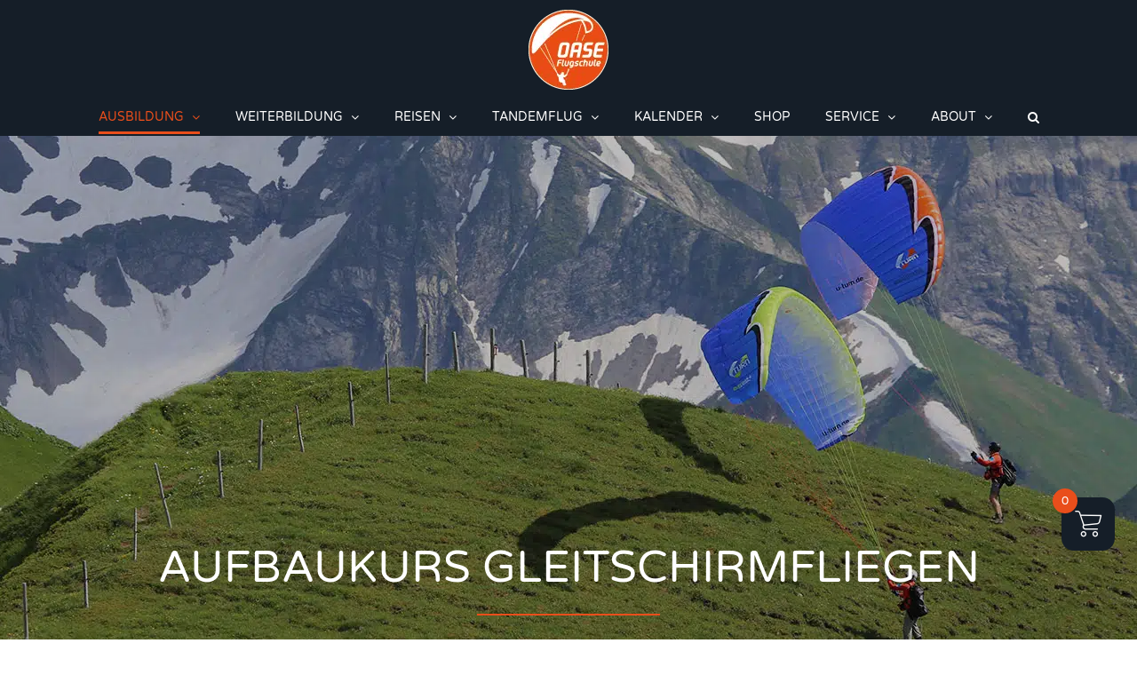

--- FILE ---
content_type: text/css; charset=utf-8
request_url: https://oase-paragliding.com/wp-content/cache/background-css/1/oase-paragliding.com/wp-content/cache/min/1/wp-content/plugins/latepoint/public/stylesheets/front.css?ver=1765468578&wpr_t=1768851369
body_size: 41585
content:
@charset "UTF-8";.latepoint-admin,.latepoint-w{font-family:-apple-system,system-ui,BlinkMacSystemFont,"Segoe UI",Roboto,"Helvetica Neue",Arial,sans-serif;line-height:1.15;-webkit-text-size-adjust:100%;-ms-text-size-adjust:100%;-ms-overflow-style:scrollbar}.latepoint-admin .os-template-preview-content,.latepoint-w .os-template-preview-content{font-family:-apple-system,system-ui,BlinkMacSystemFont,"Segoe UI",Roboto,"Helvetica Neue",Arial,sans-serif}.latepoint-admin .os-template-preview-content h1,.latepoint-admin .os-template-preview-content h2,.latepoint-admin .os-template-preview-content h3,.latepoint-admin .os-template-preview-content h4,.latepoint-admin .os-template-preview-content h5,.latepoint-w .os-template-preview-content h1,.latepoint-w .os-template-preview-content h2,.latepoint-w .os-template-preview-content h3,.latepoint-w .os-template-preview-content h4,.latepoint-w .os-template-preview-content h5{font-family:-apple-system,system-ui,BlinkMacSystemFont,"Segoe UI",Roboto,"Helvetica Neue",Arial,sans-serif}.latepoint-admin .os-template-preview-content .os-template-var,.latepoint-w .os-template-preview-content .os-template-var{font-family:'SF Mono',SFMono-Regular,ui-monospace,'DejaVu Sans Mono',Menlo,Consolas,monospace}.latepoint-admin *,.latepoint-admin *::before,.latepoint-admin *::after,.latepoint-w *,.latepoint-w *::before,.latepoint-w *::after{box-sizing:border-box}.latepoint-admin article,.latepoint-admin aside,.latepoint-admin figcaption,.latepoint-admin figure,.latepoint-admin footer,.latepoint-admin header,.latepoint-admin hgroup,.latepoint-admin main,.latepoint-admin nav,.latepoint-admin section,.latepoint-w article,.latepoint-w aside,.latepoint-w figcaption,.latepoint-w figure,.latepoint-w footer,.latepoint-w header,.latepoint-w hgroup,.latepoint-w main,.latepoint-w nav,.latepoint-w section{display:block}.latepoint-admin [tabindex="-1"]:focus,.latepoint-w [tabindex="-1"]:focus{outline:0!important}.latepoint-admin hr,.latepoint-w hr{box-sizing:content-box;height:0;overflow:visible}.latepoint-admin h1,.latepoint-admin h2,.latepoint-admin h3,.latepoint-admin h4,.latepoint-admin h5,.latepoint-admin h6,.latepoint-w h1,.latepoint-w h2,.latepoint-w h3,.latepoint-w h4,.latepoint-w h5,.latepoint-w h6{margin-top:0}.latepoint-admin p,.latepoint-w p{margin-top:0}.latepoint-admin abbr[title],.latepoint-admin abbr[data-original-title],.latepoint-w abbr[title],.latepoint-w abbr[data-original-title]{text-decoration:underline;text-decoration:underline dotted;cursor:help;border-bottom:0}.latepoint-admin address,.latepoint-w address{margin-bottom:1rem;font-style:normal;line-height:inherit}.latepoint-admin ol,.latepoint-admin ul,.latepoint-admin dl,.latepoint-w ol,.latepoint-w ul,.latepoint-w dl{margin-top:0;margin-bottom:1rem}.latepoint-admin ol ol,.latepoint-admin ul ul,.latepoint-admin ol ul,.latepoint-admin ul ol,.latepoint-w ol ol,.latepoint-w ul ul,.latepoint-w ol ul,.latepoint-w ul ol{margin-bottom:0}.latepoint-admin dd,.latepoint-w dd{margin-bottom:.5rem;margin-left:0}.latepoint-admin blockquote,.latepoint-w blockquote{margin:0 0 1rem}.latepoint-admin dfn,.latepoint-w dfn{font-style:italic}.latepoint-admin b,.latepoint-admin strong,.latepoint-w b,.latepoint-w strong{font-weight:bolder}.latepoint-admin small,.latepoint-w small{font-size:80%}.latepoint-admin sub,.latepoint-admin sup,.latepoint-w sub,.latepoint-w sup{position:relative;font-size:75%;line-height:0;vertical-align:baseline}.latepoint-admin sub,.latepoint-w sub{bottom:-.25em}.latepoint-admin sup,.latepoint-w sup{top:-.5em}.latepoint-admin a:not([href]):not([tabindex]),.latepoint-w a:not([href]):not([tabindex]){color:inherit;text-decoration:none}.latepoint-admin a:not([href]):not([tabindex]):focus,.latepoint-w a:not([href]):not([tabindex]):focus{outline:0}.latepoint-admin pre,.latepoint-admin code,.latepoint-admin kbd,.latepoint-admin samp,.latepoint-w pre,.latepoint-w code,.latepoint-w kbd,.latepoint-w samp{font-size:1em}.latepoint-admin pre,.latepoint-w pre{margin-top:0;margin-bottom:1rem;overflow:auto;-ms-overflow-style:scrollbar}.latepoint-admin figure,.latepoint-w figure{margin:0 0 1rem}.latepoint-admin img,.latepoint-w img{vertical-align:middle;border-style:none}.latepoint-admin svg,.latepoint-w svg{overflow:hidden;vertical-align:middle}.latepoint-admin table,.latepoint-w table{border-collapse:collapse}.latepoint-admin caption,.latepoint-w caption{text-align:left;caption-side:bottom}.latepoint-admin th,.latepoint-w th{text-align:inherit}.latepoint-admin label,.latepoint-w label{display:inline-block}.latepoint-admin button,.latepoint-w button{border-radius:0}.latepoint-admin button:focus,.latepoint-w button:focus{outline:1px dotted;outline:5px auto -webkit-focus-ring-color}.latepoint-admin input,.latepoint-admin button,.latepoint-admin select,.latepoint-admin optgroup,.latepoint-admin textarea,.latepoint-w input,.latepoint-w button,.latepoint-w select,.latepoint-w optgroup,.latepoint-w textarea{margin:0;font-family:inherit;font-size:inherit;line-height:inherit}.latepoint-admin button,.latepoint-admin input,.latepoint-w button,.latepoint-w input{overflow:visible}.latepoint-admin button,.latepoint-admin select,.latepoint-w button,.latepoint-w select{text-transform:none}.latepoint-admin button,.latepoint-admin html [type="button"],.latepoint-admin [type="reset"],.latepoint-admin [type="submit"],.latepoint-w button,.latepoint-w html [type="button"],.latepoint-w [type="reset"],.latepoint-w [type="submit"]{-webkit-appearance:button}.latepoint-admin button::-moz-focus-inner,.latepoint-admin [type="button"]::-moz-focus-inner,.latepoint-admin [type="reset"]::-moz-focus-inner,.latepoint-admin [type="submit"]::-moz-focus-inner,.latepoint-w button::-moz-focus-inner,.latepoint-w [type="button"]::-moz-focus-inner,.latepoint-w [type="reset"]::-moz-focus-inner,.latepoint-w [type="submit"]::-moz-focus-inner{padding:0;border-style:none}.latepoint-admin input[type="radio"],.latepoint-admin input[type="checkbox"],.latepoint-w input[type="radio"],.latepoint-w input[type="checkbox"]{box-sizing:border-box;padding:0}.latepoint-admin input[type="date"],.latepoint-admin input[type="time"],.latepoint-admin input[type="datetime-local"],.latepoint-admin input[type="month"],.latepoint-w input[type="date"],.latepoint-w input[type="time"],.latepoint-w input[type="datetime-local"],.latepoint-w input[type="month"]{-webkit-appearance:listbox}.latepoint-admin textarea,.latepoint-w textarea{overflow:auto;resize:vertical}.latepoint-admin fieldset,.latepoint-w fieldset{min-width:0;padding:0;margin:0;border:0}.latepoint-admin legend,.latepoint-w legend{display:block;width:100%;max-width:100%;padding:0;margin-bottom:.5rem;font-size:1.5rem;line-height:inherit;color:inherit;white-space:normal}.latepoint-admin progress,.latepoint-w progress{vertical-align:baseline}.latepoint-admin [type="number"]::-webkit-inner-spin-button,.latepoint-admin [type="number"]::-webkit-outer-spin-button,.latepoint-w [type="number"]::-webkit-inner-spin-button,.latepoint-w [type="number"]::-webkit-outer-spin-button{height:auto}.latepoint-admin [type="search"],.latepoint-w [type="search"]{outline-offset:-2px;-webkit-appearance:none}.latepoint-admin [type="search"]::-webkit-search-cancel-button,.latepoint-admin [type="search"]::-webkit-search-decoration,.latepoint-w [type="search"]::-webkit-search-cancel-button,.latepoint-w [type="search"]::-webkit-search-decoration{-webkit-appearance:none}.latepoint-admin ::-webkit-file-upload-button,.latepoint-w ::-webkit-file-upload-button{font:inherit;-webkit-appearance:button}.latepoint-admin output,.latepoint-w output{display:inline-block}.latepoint-admin summary,.latepoint-w summary{display:list-item;cursor:pointer}.latepoint-admin template,.latepoint-w template{display:none}.latepoint-admin [hidden],.latepoint-w [hidden]{display:none!important}
/*!
 * Copyright (c) 2023 LatePoint LLC. All rights reserved.
 */
@font-face{font-family:'latepoint';src:url([data-uri]) format("truetype");font-weight:400;font-style:normal;font-display:swap}[class^="latepoint-icon-"],[class*=" latepoint-icon-"]{font-family:'latepoint'!important;speak:never;font-style:normal;font-weight:400;font-variant:normal;text-transform:none;line-height:1;-webkit-font-smoothing:antialiased;-moz-osx-font-smoothing:grayscale}.latepoint-icon-qrcode:before{content:"\e921"}.latepoint-icon-cross:before{content:"\e927"}.latepoint-icon-google:before{content:"\e911"}.latepoint-icon-facebook:before{content:"\e910"}.latepoint-icon-brand:before{content:"\e910"}.latepoint-icon-social:before{content:"\e910"}.latepoint-icon-arrow-up:before{content:"\e906"}.latepoint-icon-arrow-up2:before{content:"\e907"}.latepoint-icon-arrow-down:before{content:"\e908"}.latepoint-icon-arrow-down2:before{content:"\e909"}.latepoint-icon-arrow-right:before{content:"\e904"}.latepoint-icon-arrow-left:before{content:"\e905"}.latepoint-icon-lp-logo:before{content:"\e91c"}.latepoint-icon-book:before{content:"\e91a"}.latepoint-icon-calendar:before{content:"\e91b"}.latepoint-icon-check:before{content:"\e928"}.latepoint-icon-external-link:before{content:"\e922"}.latepoint-icon-file-text:before{content:"\e923"}.latepoint-icon-list:before{content:"\e924"}.latepoint-icon-menu:before{content:"\e925"}.latepoint-icon-message-circle:before{content:"\e91d"}.latepoint-icon-message-square:before{content:"\e91e"}.latepoint-icon-minus:before{content:"\e914"}.latepoint-icon-minus-circle:before{content:"\e915"}.latepoint-icon-minus-square:before{content:"\e916"}.latepoint-icon-paperclip:before{content:"\e91f"}.latepoint-icon-plus:before{content:"\e917"}.latepoint-icon-plus-circle:before{content:"\e918"}.latepoint-icon-plus-square:before{content:"\e919"}.latepoint-icon-printer:before{content:"\e920"}.latepoint-icon-shopping-cart:before{content:"\e926"}.latepoint-icon-clothes-21:before{content:"\e912"}.latepoint-icon-ui-09:before{content:"\e913"}.latepoint-icon-ui-15:before{content:"\e90b"}.latepoint-icon-ui-24:before{content:"\e90c"}.latepoint-icon-ui-50:before{content:"\e90d"}.latepoint-icon-ui-47:before{content:"\e90e"}.latepoint-icon-ui-46:before{content:"\e90f"}.latepoint-icon-common-01:before{content:"\e90a"}.latepoint-icon-checkmark:before{content:"\e903"}.latepoint-icon-arrow-2-right:before{content:"\e901"}.latepoint-icon-arrow-2-left:before{content:"\e902"}.latepoint-icon-ui-83:before{content:"\e900"}.latepoint-w{font-family:-apple-system,system-ui,BlinkMacSystemFont,"Segoe UI",Roboto,"Helvetica Neue",Arial,sans-serif;font-weight:400;font-size:14px}.latepoint-w h1,.latepoint-w h2,.latepoint-w h3,.latepoint-w h4,.latepoint-w h5,.latepoint-w h6{font-family:-apple-system,system-ui,BlinkMacSystemFont,"Segoe UI",Roboto,"Helvetica Neue",Arial,sans-serif;font-weight:500}.latepoint-w .latepoint-section-heading-w{display:flex;justify-content:space-between;align-items:center;border-bottom:1px solid rgba(0,0,0,.05);margin-bottom:20px;padding:10px 0;margin-top:20px}.latepoint-w .latepoint-section-heading-w .latepoint-section-heading{margin:0;padding:0}.latepoint-w .latepoint-section-heading-w .heading-extra{font-weight:500;color:#8e97b3}.latepoint-tab-content{display:none}.latepoint-tab-content.active{display:block}.latepoint-btn{padding:9px 14px;background-color:#1d7bff;color:#fff;border-radius:0;text-decoration:none!important;font-weight:500;display:inline-block;box-shadow:none;border:none;line-height:1.2;cursor:pointer}.latepoint-btn:hover,.latepoint-btn:focus{outline:none;color:#fff!important;background-color:#0061e9;box-shadow:none}.latepoint-btn.latepoint-btn-danger{background-color:#FB7F7F;color:#fff}.latepoint-btn.latepoint-btn-danger.latepoint-btn-link{background-color:transparent;border-color:transparent}.latepoint-btn.latepoint-btn-danger.latepoint-btn-link span,.latepoint-btn.latepoint-btn-danger.latepoint-btn-link i{color:#d83838}.latepoint-btn.latepoint-btn-danger.latepoint-btn-link span{border-bottom:1px solid #d83838}.latepoint-btn.latepoint-btn-danger.latepoint-btn-link.os-loading,.latepoint-btn.latepoint-btn-danger.latepoint-btn-link.os-loading:hover,.latepoint-btn.latepoint-btn-danger.latepoint-btn-link.os-loading:focus{color:transparent!important;background-color:transparent}.latepoint-btn.latepoint-btn-danger.latepoint-btn-link.os-loading:after,.latepoint-btn.latepoint-btn-danger.latepoint-btn-link.os-loading:hover:after,.latepoint-btn.latepoint-btn-danger.latepoint-btn-link.os-loading:focus:after{border-bottom:2px solid #d83838;border-left:2px solid #d83838;border-top:2px solid #d83838}.latepoint-btn.latepoint-btn-danger.latepoint-btn-link:hover:not(.os-loading),.latepoint-btn.latepoint-btn-danger.latepoint-btn-link:focus:not(.os-loading){color:#d83838!important;background-color:transparent}.latepoint-btn.latepoint-btn-danger.latepoint-btn-link:hover:not(.os-loading) span,.latepoint-btn.latepoint-btn-danger.latepoint-btn-link:hover:not(.os-loading) i,.latepoint-btn.latepoint-btn-danger.latepoint-btn-link:focus:not(.os-loading) span,.latepoint-btn.latepoint-btn-danger.latepoint-btn-link:focus:not(.os-loading) i{color:#d83838!important}.latepoint-btn.latepoint-btn-danger:focus,.latepoint-btn.latepoint-btn-danger:active{color:#fff;background-color:#FB7F7F}.latepoint-btn.latepoint-btn-danger:hover{background-color:#f94e4e}.latepoint-btn.latepoint-btn-primary{background-color:#1d7bff;color:#fff}.latepoint-btn.latepoint-btn-primary span{color:#fff}.latepoint-btn.latepoint-btn-primary i{color:#fff}.latepoint-btn.latepoint-btn-primary.latepoint-btn-outline{background-color:transparent;color:#1d7bff;border:1px solid #1d7bff}.latepoint-btn.latepoint-btn-primary.latepoint-btn-outline:hover,.latepoint-btn.latepoint-btn-primary.latepoint-btn-outline:focus{border-color:#0061e9;color:#1d7bff;background-color:transparent}.latepoint-btn.latepoint-btn-primary.latepoint-btn-outline.latepoint-btn-primary.os-loading:after{border-bottom-color:#1d7bff;border-left-color:#1d7bff;border-top-color:#1d7bff}.latepoint-btn.latepoint-btn-primary.latepoint-btn-outline span,.latepoint-btn.latepoint-btn-primary.latepoint-btn-outline i{color:#1d7bff}.latepoint-btn.latepoint-btn-primary.latepoint-btn-link{background-color:transparent;color:#1d7bff;border-color:transparent;padding-left:0;padding-right:0}.latepoint-btn.latepoint-btn-primary.latepoint-btn-link span,.latepoint-btn.latepoint-btn-primary.latepoint-btn-link i{color:#1d7bff}.latepoint-btn.latepoint-btn-primary.latepoint-btn-link span{border-bottom:1px solid #1d7bff}.latepoint-btn.latepoint-btn-primary.latepoint-btn-link.os-loading,.latepoint-btn.latepoint-btn-primary.latepoint-btn-link.os-loading:hover,.latepoint-btn.latepoint-btn-primary.latepoint-btn-link.os-loading:focus{color:transparent!important}.latepoint-btn.latepoint-btn-primary.latepoint-btn-link.os-loading:after,.latepoint-btn.latepoint-btn-primary.latepoint-btn-link.os-loading:hover:after,.latepoint-btn.latepoint-btn-primary.latepoint-btn-link.os-loading:focus:after{border-bottom:2px solid #1d7bff;border-left:2px solid #1d7bff;border-top:2px solid #1d7bff}.latepoint-btn.latepoint-btn-primary.latepoint-btn-link:hover:not(.os-loading),.latepoint-btn.latepoint-btn-primary.latepoint-btn-link:focus:not(.os-loading){color:#1d7bff!important}.latepoint-btn.latepoint-btn-primary.latepoint-btn-link:hover:not(.os-loading) span,.latepoint-btn.latepoint-btn-primary.latepoint-btn-link:hover:not(.os-loading) i,.latepoint-btn.latepoint-btn-primary.latepoint-btn-link:focus:not(.os-loading) span,.latepoint-btn.latepoint-btn-primary.latepoint-btn-link:focus:not(.os-loading) i{color:#1d7bff!important}.latepoint-btn.latepoint-btn-grey{background-color:#eee;color:#111!important}.latepoint-btn.latepoint-btn-white{background-color:#fff;color:#111!important}.latepoint-btn.latepoint-btn-white.latepoint-btn-link{background-color:transparent;color:#fff;border-color:transparent;padding-left:0;padding-right:0}.latepoint-btn.latepoint-btn-white.latepoint-btn-link span,.latepoint-btn.latepoint-btn-white.latepoint-btn-link i{color:#fff}.latepoint-btn.latepoint-btn-white.latepoint-btn-link span{border-bottom:1px solid #fff}.latepoint-btn.latepoint-btn-white.latepoint-btn-link.os-loading,.latepoint-btn.latepoint-btn-white.latepoint-btn-link.os-loading:hover,.latepoint-btn.latepoint-btn-white.latepoint-btn-link.os-loading:focus{color:transparent!important}.latepoint-btn.latepoint-btn-white.latepoint-btn-link.os-loading:after,.latepoint-btn.latepoint-btn-white.latepoint-btn-link.os-loading:hover:after,.latepoint-btn.latepoint-btn-white.latepoint-btn-link.os-loading:focus:after{border-bottom:2px solid #fff;border-left:2px solid #fff;border-top:2px solid #fff}.latepoint-btn.latepoint-btn-white.latepoint-btn-link:hover:not(.os-loading),.latepoint-btn.latepoint-btn-white.latepoint-btn-link:focus:not(.os-loading){color:#fff!important}.latepoint-btn.latepoint-btn-white.latepoint-btn-link:hover:not(.os-loading) span,.latepoint-btn.latepoint-btn-white.latepoint-btn-link:hover:not(.os-loading) i,.latepoint-btn.latepoint-btn-white.latepoint-btn-link:focus:not(.os-loading) span,.latepoint-btn.latepoint-btn-white.latepoint-btn-link:focus:not(.os-loading) i{color:#fff!important}.latepoint-btn.latepoint-btn-block{display:block;text-align:center}.latepoint-btn.os-loading{color:transparent!important;position:relative}.latepoint-btn.os-loading span,.latepoint-btn.os-loading i{color:transparent!important;border-bottom-color:transparent!important}.latepoint-btn.os-loading:focus{color:transparent!important}.latepoint-btn.os-loading:focus span,.latepoint-btn.os-loading:focus i{color:transparent!important;border-bottom-color:transparent!important}.latepoint-btn.os-loading:after{display:block;content:"";width:14px!important;height:14px!important;border-bottom:2px solid #fff;border-left:2px solid #fff;border-top:2px solid #fff;border-right:2px solid rgba(255,255,255,0);border-radius:20px;position:absolute;top:50%;left:50%;transform:translate(-50%,-50%);animation:os-loading 700ms infinite linear;background-color:transparent!important}.latepoint-btn.os-loading.latepoint-btn-white:after,.latepoint-btn.os-loading.latepoint-btn-secondary:after{border-bottom:2px solid #1f222b;border-left:2px solid #1f222b;border-top:2px solid #1f222b;border-right:2px solid rgba(0,0,0,0)}.latepoint-btn.latepoint-btn-secondary{background-color:#EDEFF6;color:#252C39}.latepoint-btn.latepoint-btn-secondary.latepoint-btn-link{border-color:2px solid #111}.latepoint-btn.latepoint-btn-secondary:hover,.latepoint-btn.latepoint-btn-secondary:focus{outline:none;color:#252C39!important;background-color:#cbd1e5;box-shadow:none}.latepoint-btn span{display:inline-block;vertical-align:middle;line-height:1.5}.latepoint-btn i{display:inline-block;vertical-align:middle}.latepoint-btn i+span{margin-left:6px}.latepoint-btn span+i{margin-left:6px}.latepoint-book-button-wrapper.latepoint-book-button-align-center{text-align:center}.latepoint-book-button-wrapper.latepoint-book-button-align-right{text-align:right}.latepoint-book-button-wrapper.latepoint-book-button-align-left{text-align:left}.latepoint-book-button-wrapper.latepoint-book-button-align-justify{text-align:center}.latepoint-book-button-wrapper.latepoint-book-button-align-justify .latepoint-book-button{display:block}.latepoint-book-button{display:inline-block;background-color:#1d7bff;padding:10px 20px;font-weight:500;color:#fff;font-size:16px;line-height:1.2;border:none;box-shadow:none;border-radius:0;text-decoration:none;outline:none;cursor:pointer}.latepoint-book-button:focus,.latepoint-book-button:hover{box-shadow:none;background-color:#5099ff;color:#fff;text-decoration:none}.latepoint-book-button.os-loading{color:transparent!important;position:relative}.latepoint-book-button.os-loading:after{display:block;content:"";width:14px!important;height:14px!important;border-bottom:2px solid #fff;border-left:2px solid #fff;border-top:2px solid #fff;border-right:2px solid rgba(255,255,255,0);border-radius:20px;position:absolute;top:50%;left:50%;transform:translate(-50%,-50%);animation:os-loading 700ms infinite linear;background-color:transparent!important}.latepoint-w .os-form-w{background-color:#fff;padding:30px;margin:20px 0}.latepoint-w .os-form-group{margin-bottom:15px!important;position:relative}.latepoint-w .os-form-group.os-form-select-group .os-form-control,.latepoint-w .os-form-group.os-form-select-group input.os-form-control,.latepoint-w .os-form-group.os-form-textfield-group .os-form-control,.latepoint-w .os-form-group.os-form-textfield-group input.os-form-control{position:relative!important;display:block!important;box-shadow:none!important;border:1px solid #cad2e0!important;padding:12px 10px 12px 10px!important;border-radius:0px!important;background-color:#fff!important;width:100%;color:#32373c;line-height:1.2;font-size:14px!important;font-weight:500!important;transition:all 0.2s ease;height:auto;margin:0}.latepoint-w .os-form-group.os-form-select-group .os-form-control:focus,.latepoint-w .os-form-group.os-form-select-group input.os-form-control:focus,.latepoint-w .os-form-group.os-form-textfield-group .os-form-control:focus,.latepoint-w .os-form-group.os-form-textfield-group input.os-form-control:focus{background-color:#F5F7FF!important;border-color:#5779ef!important;outline:none;box-shadow:none}.latepoint-w .os-form-group.os-form-select-group textarea,.latepoint-w .os-form-group.os-form-select-group input[type="number"],.latepoint-w .os-form-group.os-form-select-group input[type="email"],.latepoint-w .os-form-group.os-form-select-group input[type="password"],.latepoint-w .os-form-group.os-form-select-group input[type="text"],.latepoint-w .os-form-group.os-form-select-group input[type="tel"],.latepoint-w .os-form-group.os-form-textfield-group textarea,.latepoint-w .os-form-group.os-form-textfield-group input[type="number"],.latepoint-w .os-form-group.os-form-textfield-group input[type="email"],.latepoint-w .os-form-group.os-form-textfield-group input[type="password"],.latepoint-w .os-form-group.os-form-textfield-group input[type="text"],.latepoint-w .os-form-group.os-form-textfield-group input[type="tel"]{-webkit-appearance:none}.latepoint-w .os-form-group.os-form-select-group.os-invalid label,.latepoint-w .os-form-group.os-form-textfield-group.os-invalid label{color:#d56e67!important}.latepoint-w .os-form-group.os-form-select-group.os-invalid .os-form-control,.latepoint-w .os-form-group.os-form-select-group.os-invalid input.os-form-control,.latepoint-w .os-form-group.os-form-textfield-group.os-invalid .os-form-control,.latepoint-w .os-form-group.os-form-textfield-group.os-invalid input.os-form-control{border-color:#eb3a3a!important}.latepoint-w .os-form-group.os-form-select-group.os-invalid .os-form-control::placeholder,.latepoint-w .os-form-group.os-form-select-group.os-invalid input.os-form-control::placeholder,.latepoint-w .os-form-group.os-form-textfield-group.os-invalid .os-form-control::placeholder,.latepoint-w .os-form-group.os-form-textfield-group.os-invalid input.os-form-control::placeholder{color:#e38888!important}.latepoint-w .os-form-group.os-form-select-group.os-invalid .os-form-control:focus,.latepoint-w .os-form-group.os-form-select-group.os-invalid input.os-form-control:focus,.latepoint-w .os-form-group.os-form-textfield-group.os-invalid .os-form-control:focus,.latepoint-w .os-form-group.os-form-textfield-group.os-invalid input.os-form-control:focus{border-color:#c10505!important}.latepoint-w .os-form-group.os-form-select-group label{display:block!important;font-size:14px;margin:0}.latepoint-w .os-form-group.os-form-select-group select.os-form-control{height:44px!important}.latepoint-w .os-form-group.os-form-checkbox-group label{padding:0;border-radius:0;display:block;color:#1f222b;vertical-align:middle;margin:0;font-weight:500;font-size:14px;cursor:pointer}.latepoint-w .os-form-group.os-form-checkbox-group label input.os-form-checkbox{display:inline-block;margin-right:10px;vertical-align:middle;border-radius:0;box-shadow:none;border-color:#aaa}.latepoint-w .os-form-group.os-form-checkbox-group label a{text-decoration:underline}.latepoint-w .os-form-group.os-form-textfield-group label{display:block;margin-bottom:1px;line-height:1.1;cursor:default;font-size:11px!important;color:#AFB8D6!important;font-weight:500!important;position:absolute!important;top:5px;left:12px;z-index:2;opacity:0;transform:translateY(-3px);transition:all 0.2s ease}.latepoint-w .os-form-group.os-form-textfield-group .os-form-control input.os-form-control,.latepoint-w .os-form-group.os-form-textfield-group input.os-form-control input.os-form-control{z-index:1}.latepoint-w .os-form-group.os-form-textfield-group .os-form-control::placeholder,.latepoint-w .os-form-group.os-form-textfield-group input.os-form-control::placeholder{color:#AFB8D6}.latepoint-w .os-form-group.os-form-textfield-group .os-form-control.os-framed-field,.latepoint-w .os-form-group.os-form-textfield-group input.os-form-control.os-framed-field{height:46px!important}.latepoint-w .os-form-group.os-form-textfield-group .os-form-control.os-framed-field.invalid,.latepoint-w .os-form-group.os-form-textfield-group .os-form-control.os-framed-field.braintree-hosted-fields-invalid,.latepoint-w .os-form-group.os-form-textfield-group input.os-form-control.os-framed-field.invalid,.latepoint-w .os-form-group.os-form-textfield-group input.os-form-control.os-framed-field.braintree-hosted-fields-invalid{border-color:#f16161!important}.latepoint-w .os-form-group.os-form-textfield-group.has-value label{opacity:1!important;transform:translateY(0)!important}.latepoint-w .os-form-group.os-form-textfield-group.has-value textarea.os-form-control,.latepoint-w .os-form-group.os-form-textfield-group.has-value input.os-form-control{padding:18px 10px 6px 10px!important}.latepoint-w .os-form-group.os-form-phonefield-group{border:1px solid #cad2e0;border-radius:0}.latepoint-w .os-form-group.os-form-phonefield-group:has(.os-form-control:focus){border-color:#1d7bff}.latepoint-w .os-form-group.os-form-phonefield-group .iti__selected-dial-code{color:#32373c;font-weight:500;font-size:14px!important;white-space:nowrap;line-height:.8;margin-left:4px;line-height:1.2}.latepoint-w .os-form-group.os-form-phonefield-group.os-invalid{border-color:#eb3a3a}.latepoint-w .os-form-group.os-form-phonefield-group.os-invalid:has(.os-form-control:focus){border-color:#eb3a3a}.latepoint-w .os-form-group.os-form-phonefield-group .iti__selected-flag{padding:12px 4px 12px 12px;transition:all 0.2s ease}.latepoint-w .os-form-group.os-form-phonefield-group .os-form-control,.latepoint-w .os-form-group.os-form-phonefield-group input.os-form-control{border:none!important}.latepoint-w .os-form-group.os-form-phonefield-group .os-form-control.os-mask-phone,.latepoint-w .os-form-group.os-form-phonefield-group input.os-form-control.os-mask-phone{padding-left:0px!important;border-left:none!important}.latepoint-w .os-form-group.os-form-phonefield-group .os-form-control.os-mask-phone.invalid,.latepoint-w .os-form-group.os-form-phonefield-group input.os-form-control.os-mask-phone.invalid{border-color:#f16161!important}.latepoint-w .os-form-group.os-form-phonefield-group:not(.has-value) .iti.iti--allow-dropdown{align-items:center}.latepoint-w .os-form-group.os-form-phonefield-group:not(.has-value) .iti__selected-flag{padding-top:10px;padding-bottom:10px}.latepoint-w .os-form-group.os-form-phonefield-group.has-value .iti__selected-flag{padding-top:18px;padding-bottom:6px}.latepoint-w .os-form-group.os-form-phonefield-group.has-value input.os-form-control.os-mask-phone{padding-left:0px!important;padding-top:18px!important}.latepoint-w .os-form-buttons.os-flex{display:flex;align-items:center}.latepoint-w .os-form-buttons.os-flex.os-space-between{justify-content:space-between}.latepoint-w .os-form-buttons .os-form-group{display:inline-block;margin-bottom:0px!important}.latepoint-w .os-form-buttons .os-form-group .latepoint-btn{margin-right:5px}.latepoint-w .os-form-header{padding-bottom:20px;margin-bottom:20px;border-bottom:1px solid rgba(0,0,0,.05)}.latepoint-w .os-form-header h2,.latepoint-w .os-form-header h3,.latepoint-w .os-form-header h4{margin-bottom:5px;margin-top:0}.latepoint-w .os-form-desc{color:rgba(0,0,0,.7)}.latepoint-w .os-image-container{border:5px solid #fff;box-shadow:0 5px 15px rgba(0,0,0,.2);border-radius:6px;max-width:100px;margin-bottom:10px;min-height:50px}.latepoint-w .os-image-container img{border-radius:4px;width:100%;height:auto;display:block}.latepoint-w .settings-image-selector{margin:20px 0}.latepoint-w .os-form-message-w{padding:12px 20px;background-color:#f9f9f9;color:#333;margin-bottom:20px;font-weight:500;border-radius:0}.latepoint-w .os-form-message-w ul{list-style:none;margin:0;padding:0}.latepoint-w .os-form-message-w ul li{margin-bottom:10px}.latepoint-w .os-form-message-w ul li:last-child{margin-bottom:0}.latepoint-w .os-form-message-w.status-error{background-color:#fff4f4;color:#d00c0c;border:2px solid #f75160}.latepoint-w .os-form-message-w.status-success{background-color:#e0fbd1;color:#437724}.text-center{text-align:center}.os-row{display:flex;justify-content:space-between;align-items:center;flex-wrap:wrap;margin-left:-7px;margin-right:-7px}.os-col-8{flex:0 0 66.6%;padding:0 7px}.os-col-4{flex:0 0 33.3%;padding:0 7px}.os-col-3{flex:0 0 25%;padding:0 7px}.os-col-9{flex:0 0 75%;padding:0 7px}.os-col-6{flex:0 0 50%;padding:0 7px}.os-col-12{flex:0 0 100%;padding:0 7px}@media (max-width:600px){.os-col-sm-12{flex:0 0 100%;padding:0 7px}}.latepoint-login-form-w{max-width:430px;margin:30px auto!important;box-shadow:0 1px 2px rgba(0,0,0,.2),0 10px 25px rgba(0,0,0,.1);padding:40px;background-color:#fff}.latepoint-login-form-w h4{margin:0;margin-bottom:15px;padding:0;color:#14161d}.latepoint-login-form-w .os-form-group:last-child{margin-bottom:0}.latepoint-login-form-w .os-form-buttons{justify-content:space-between}.latepoint-login-form-w .os-social-or{color:#1d7bff;text-align:center;margin-bottom:15px;margin-top:10px;font-weight:500;font-size:16px}.latepoint-login-form-w .os-social-or span{display:inline-block;position:relative}.latepoint-login-form-w .os-social-or span:before,.latepoint-login-form-w .os-social-or span:after{content:"";position:absolute;top:50%;height:1px;background-color:#E2E5EF;width:20px;left:-30px}.latepoint-login-form-w .os-social-or span:after{left:auto;right:-30px}.latepoint-login-form-w .os-social-login-options{display:flex;justify-content:space-between}.latepoint-login-form-w .os-social-login-options .os-social-login-option{padding:5px 10px 5px 10px;border-radius:4px;border:1px solid #1d7bff;display:block;color:#1d7bff;text-decoration:none;font-weight:500;white-space:nowrap;cursor:pointer;overflow:hidden}.latepoint-login-form-w .os-social-login-options .os-social-login-option i,.latepoint-login-form-w .os-social-login-options .os-social-login-option span{display:inline-block;vertical-align:middle}.latepoint-login-form-w .os-social-login-options .os-social-login-option i{margin-right:10px}.latepoint-login-form-w .os-social-login-options .os-social-login-option.os-social-login-google{border:none;padding:0;border-radius:0;max-width:50%}.latepoint-login-form-w .os-social-login-options .os-social-login-option.os-social-login-facebook{color:#32373b;border-color:#d4dae6}.latepoint-login-form-w .os-social-login-options .os-social-login-option.os-social-login-facebook img{width:16px;height:auto;margin-right:8px;display:inline-block;vertical-align:middle}.os-password-reset-form-w{position:relative}.os-password-reset-form-w .password-reset-back-to-login{position:absolute;top:10px;right:10px;font-size:11px;align-items:center;color:#bd3d3d}.os-password-reset-form-w .password-reset-back-to-login span{margin-right:5px}.os-password-reset-form-w .password-reset-back-to-login span,.os-password-reset-form-w .password-reset-back-to-login i{display:inline-block;vertical-align:middle}.os-notifications{position:fixed;left:50%;transform:translateX(-50%);top:20px;z-index:10001;display:flex;flex-direction:column-reverse}.os-notifications .os-notification-close{position:absolute;top:50%;right:5px;cursor:pointer;padding:5px;font-size:14px;transform:translateY(-50%);display:block;line-height:1}.os-notifications .item{padding:14px 30px;background-color:rgba(29,210,101,.95);color:#fff;font-weight:500;font-size:16.8px;min-width:500px;text-align:center;padding-right:40px;position:relative}.os-notifications .item+.item{margin-bottom:10px}@keyframes selectedSlotCheckmark{0%{transform:rotate(-65deg) scale(.5)}100%{transform:rotate(0deg) scale(1)}}@keyframes latepointFadeUp{0%{transform:translate3d(0,40px,0);opacity:0}100%{transform:translate3d(0,0,0);opacity:1}}@keyframes up10op{0%{transform:translate3d(0,10px,0);opacity:0}100%{transform:translate3d(0,0,0);opacity:1}}@keyframes up10{0%{transform:translate3d(0,10px,0)}100%{transform:translate3d(0,0,0)}}@keyframes up20op{0%{transform:translate3d(0,20px,0);opacity:0}100%{transform:translate3d(0,0,0);opacity:1}}@keyframes rotateScale{0%{transform:scale(.4) rotate(-90deg);opacity:0}100%{transform:scale(1) rotate(0deg);opacity:1}}@keyframes up20{0%{transform:translate3d(0,20px,0)}100%{transform:translate3d(0,0,0)}}@keyframes up40{0%{transform:translate3d(0,20px,0)}100%{transform:translate3d(0,0,0)}}@keyframes latepointMessage{0%{transform:translate3d(0,-10px,0);opacity:0}100%{transform:translate3d(0,0,0);opacity:1}}@keyframes latepointFadeDown{0%{transform:translate3d(0,-40px,0);opacity:0}100%{transform:translate3d(0,0,0);opacity:1}}@keyframes agentBio{0%{transform:scale(.8);opacity:0}100%{transform:scale(1);opacity:1}}@keyframes osLightboxAnimation{0%{transform:translate3d(0,10%,0);opacity:0}100%{transform:translate3d(0,0,0);opacity:1}}@keyframes latepointAvailabilityPopup{0%{transform:translate3d(-50%,-60%,0);opacity:0}100%{transform:translate3d(-50%,-115%,0);opacity:1}}@keyframes latepointNextBtn{0%{transform:translate3d(-15px,0,0) scale(.9);opacity:0}100%{transform:translate3d(0,0,0) scale(1);opacity:1}}@keyframes latepointPrevBtn{0%{transform:translate3d(15px,0,0) scale(.9);opacity:0}100%{transform:translate3d(0,0,0) scale(1);opacity:1}}.latepoint-login-form-w{animation:0.6s cubic-bezier(.45,1.1,.4,1) 0s both latepointFadeUp}.os-step-tab-content{animation:0.3s cubic-bezier(.45,1.1,.4,1.2) 0s both latepointFadeUp}.os-password-reset-form-w{animation:0.3s cubic-bezier(.45,1.1,.4,1.2) 0s both latepointFadeUp}.os-item-details-popup{animation:0.4s cubic-bezier(.45,1.3,.6,1) 0s both agentBio}.item-details-popup-content-i{animation:0.4s cubic-bezier(.45,1.1,.4,1) 0s both latepointFadeUp}.item-details-popup-head h3{animation:0.4s cubic-bezier(.45,1.1,.4,1) 0s both latepointFadeDown}.item-details-popup-head .item-details-popup-title{animation:0.4s cubic-bezier(.45,1.1,.4,1) 0s both latepointFadeDown}.item-details-popup-feature-value{animation:0.4s cubic-bezier(0,1,.51,1) 0.05s both latepointFadeUp}.item-details-popup-feature-label{animation:0.4s cubic-bezier(0,1,.51,1) 0.1s both latepointFadeUp}.latepoint-lightbox-i{transform-origin:center center;animation:0.5s cubic-bezier(0,1,.51,1) 0s both osLightboxAnimation}.latepoint-message{animation:0.15s cubic-bezier(.45,1.3,.6,1.1) 0s both latepointMessage}.a-up-10{animation:0.4s cubic-bezier(.25,1.4,.5,1) 0s up10op;animation-fill-mode:both}.a-up-10-opaque{animation:0.4s cubic-bezier(.25,1.4,.5,1) 0s up10;animation-fill-mode:both}.a-up-20{animation:0.4s cubic-bezier(.25,1.4,.5,1) 0s up20op;animation-fill-mode:both}.a-up-20-opaque{animation:0.4s cubic-bezier(.25,1.4,.5,1) 0s up20;animation-fill-mode:both}.a-up-40-opaque{animation:0.6s cubic-bezier(.35,1.2,.7,1) 0s up40;animation-fill-mode:both}.a-rotate-scale{animation:0.7s cubic-bezier(.25,1.4,.5,1.35) 0s rotateScale;animation-fill-mode:both}.a-delay-1{animation-delay:0.05s}.a-delay-2{animation-delay:0.1s}.a-delay-3{animation-delay:0.15s}.a-delay-4{animation-delay:0.2s}@keyframes os-loading-gradient{0%{background-position:0 0}100%{background-position:-200% 0}}.latepoint-w.latepoint-hide-side-panel .latepoint-booking-form-element.latepoint-border-radius-rounded .latepoint-form-w .latepoint-heading-w{border-top-left-radius:8px}.latepoint-w.latepoint-hide-side-panel .latepoint-booking-form-element.latepoint-border-radius-rounded .latepoint-form-w .latepoint-footer{border-bottom-left-radius:8px}.latepoint-w.latepoint-hide-side-panel .latepoint-booking-form-element.latepoint-border-radius-rounded .latepoint-form,.latepoint-w.latepoint-hide-side-panel .latepoint-booking-form-element.latepoint-border-radius-rounded .latepoint-form-w{border-bottom-left-radius:8px;border-top-left-radius:8px}.latepoint-w .latepoint-booking-form-element .lp-options{margin-top:20px}.latepoint-w .latepoint-booking-form-element .lp-options .lp-option{box-shadow:0 0 0 2px #E8EBEE;cursor:pointer;transition:transform 0.1s ease}.latepoint-w .latepoint-booking-form-element .lp-options .lp-option.selected{box-shadow:0 0 0 2px #1d7bff}.latepoint-w .latepoint-booking-form-element .lp-options .lp-option.selected .lp-option-label{color:#1d7bff}.latepoint-w .latepoint-booking-form-element .lp-options .lp-option:hover{box-shadow:0 0 0 2px #1d7bff}.latepoint-w .latepoint-booking-form-element .lp-options .lp-option:hover .lp-option-label{color:#1d7bff}.latepoint-w .latepoint-booking-form-element .lp-options .lp-option .lp-option-image{padding-bottom:100%;background-size:contain;background-repeat:no-repeat;background-position:center center;transform-origin:center center}.latepoint-w .latepoint-booking-form-element .lp-options .lp-option .lp-option-label{font-weight:500;color:#1f222b;font-size:16px;padding:10px}.latepoint-w .latepoint-booking-form-element .lp-options.lp-options-grid{display:flex;justify-content:space-evenly;flex-wrap:wrap}.latepoint-w .latepoint-booking-form-element .lp-options.lp-options-grid .lp-option{text-align:center}.latepoint-w .latepoint-booking-form-element .lp-options.lp-options-grid .lp-option .lp-option-image-w{padding:15px;border-bottom:1px solid #E8EBEE}.latepoint-w .latepoint-booking-form-element .lp-options.lp-options-grid.lp-options-grid-three .lp-option{flex:0 0 30%}.latepoint-w .latepoint-booking-form-element .lp-options.lp-options-grid.lp-options-grid-two{gap:25px}.latepoint-w .latepoint-booking-form-element .lp-options.lp-options-grid.lp-options-grid-two .lp-option{flex:0 0 45%}.latepoint-w .latepoint-booking-form-element .lp-options.lp-options-rows{display:flex;flex-direction:column}.latepoint-w .latepoint-booking-form-element .lp-options.lp-options-rows .lp-option{margin-bottom:15px;display:flex;align-items:center}.latepoint-w .latepoint-booking-form-element .lp-options.lp-options-rows .lp-option .lp-option-image{flex:0 0 50px;width:50px}.latepoint-w .latepoint-booking-form-element .lp-options.lp-options-rows .lp-option .lp-option-image-w{padding:10px 15px;border-right:1px solid #E8EBEE}.latepoint-w .latepoint-booking-form-element .lp-options.lp-options-rows .lp-option .lp-option-label{flex:1;padding-left:20px}.latepoint-w .latepoint-booking-form-element .lp-options .lp-option-amount-w{padding:15px 30px;border-bottom:1px solid #E8EBEE}.latepoint-w .latepoint-booking-form-element .lp-options .lp-option-amount{border-radius:50%;padding-bottom:100%;box-shadow:0 0 0 2px #1d7bff;position:relative}.latepoint-w .latepoint-booking-form-element .lp-options .lp-option-amount .lp-amount-value{position:absolute;top:50%;left:50%;transform:translate(-50%,-50%);font-weight:500;color:#1f222b;font-size:16px}.latepoint-w .latepoint-booking-form-element .lp-options .lp-option-amount.lp-amount-deposit{background-color:#D5DEFF;box-shadow:none}.latepoint-w .latepoint-booking-form-element .lp-options .lp-option-amount.lp-amount-deposit .lp-slice{width:50%;padding-bottom:50%;background:#fff;border-radius:70px 0 0 0;box-shadow:0 0 0 2px #1d7bff,0 0 0 6px #fff;position:absolute;top:0;left:0;transform-origin:bottom right;transform:rotate(-45deg)}.latepoint-w .latepoint-booking-form-element .lp-options .lp-option-amount.lp-amount-deposit .lp-amount-value{left:0;background-color:#fff;padding:2px 0}.latepoint-w .latepoint-booking-form-element .os-items{margin:0px!important;padding:0px!important}.latepoint-w .latepoint-booking-form-element .os-items.os-as-rows+.os-items{margin-top:15px!important}.latepoint-w .latepoint-booking-form-element .os-items.os-as-rows>.os-item+.os-item{margin-top:15px}.latepoint-w .latepoint-booking-form-element .os-items.os-as-rows .os-item .os-item-i:hover .os-item-name-w{transform:translateX(3px)}.latepoint-w .latepoint-booking-form-element .os-items .os-item .os-item-i{cursor:pointer;display:flex;background:#FFF;border:1px solid #E5E7EE;align-items:center;box-shadow:none;outline:none;padding:10px;color:#1f222b;text-decoration:none}.latepoint-w .latepoint-booking-form-element .os-items .os-item .os-item-i:hover{border-color:#1d7bff;text-decoration:none}.latepoint-w .latepoint-booking-form-element .os-items .os-item .os-item-i .os-item-img-w{flex:0 0 45px;height:45px;background-size:contain;background-repeat:no-repeat;background-position:center center;text-align:center;margin-right:15px;display:block}.latepoint-w .latepoint-booking-form-element .os-items .os-item .os-item-i .os-item-name-w{padding:5px 0;margin-right:auto;display:block;transition:transform 0.2s ease-out}.latepoint-w .latepoint-booking-form-element .os-items .os-item .os-item-i .os-item-name-w .os-item-name{font-weight:500;font-size:16px;display:block}.latepoint-w .latepoint-booking-form-element .os-items .os-item .os-item-i .os-item-name-w .os-item-desc{color:#8e97b3;font-size:12px;display:block;margin-top:3px}.latepoint-w .latepoint-booking-form-element .os-items .os-item .os-item-i .os-item-child-count{display:block;color:#8e97b3;font-size:11px;transition:transform 0.2s ease}.latepoint-w .latepoint-booking-form-element .os-items .os-item .os-item-i .os-item-price-w{border-left:1px solid rgba(0,0,0,.05);padding-left:15px;margin-left:10px;text-align:center;display:block}.latepoint-w .latepoint-booking-form-element .os-items .os-item .os-item-i .os-item-price-w .os-item-price{display:block;color:#D09F1D;line-height:1.1;font-weight:500;font-family:"SF Mono",SFMono-Regular,ui-monospace,"DejaVu Sans Mono",Menlo,Consolas,monospace;font-size:15px}.latepoint-w .latepoint-booking-form-element .os-items .os-item .os-item-i .os-item-price-w .os-item-price-label{display:block;color:#8e97b3;font-size:11px;white-space:nowrap}.latepoint-w .latepoint-booking-form-element .os-items .os-item:last-child{margin-bottom:0}.latepoint-w .latepoint-booking-form-element .os-items .os-item.with-description .os-item-name-w{padding:5px 0}.latepoint-w .latepoint-booking-form-element .os-items .os-item.os-allow-multiselect .os-item-i{padding-left:50px}.latepoint-w .latepoint-booking-form-element .os-items .os-item.os-allow-multiselect .os-item-i:before{background-color:#fff;color:#fff;padding:3px;font-size:12px;font-family:'latepoint'!important;speak:none;font-style:normal;font-weight:400;font-variant:normal;text-transform:none;line-height:1;-webkit-font-smoothing:antialiased;-moz-osx-font-smoothing:grayscale;content:"";position:absolute;top:50%;left:15px;display:block;transform:translateY(-50%);box-shadow:inset 0 0 0 1px #d8dbe3}.latepoint-w .latepoint-booking-form-element .os-items .os-item.os-allow-multiselect.selected .os-item-i:before{background-color:#1d7bff;box-shadow:none}.latepoint-w .latepoint-booking-form-element .os-items .os-item.os-allow-multiselect.selected .os-item-i:before:hover{box-shadow:none}.latepoint-w .latepoint-booking-form-element .os-items .os-item.selected.has-child-items>.os-item-i{display:none}.latepoint-w .latepoint-booking-form-element .os-items .os-item:not(.selected) .os-items{display:none}.latepoint-w .latepoint-booking-form-element .os-items.selected>.os-items+.os-item-categories-holder{margin-top:15px}.latepoint-w .latepoint-booking-form-element .os-items.os-as-grid{display:grid}.latepoint-w .latepoint-booking-form-element .os-items.os-as-grid .os-item{text-align:center}.latepoint-w .latepoint-booking-form-element .os-items.os-as-grid .os-item.os-item-span-row{grid-column:1/4}.latepoint-w .latepoint-booking-form-element .os-items.os-as-grid .os-item.os-item-span-row .os-item-i{padding:15px 20px}.latepoint-w .latepoint-booking-form-element .os-items.os-as-grid .os-item.os-item-span-row.with-floating-price .os-item-i{padding:15px 20px}.latepoint-w .latepoint-booking-form-element .os-items.os-as-grid .os-item.os-item-span-row .os-duration-value-label{display:none}.latepoint-w .latepoint-booking-form-element .os-items.os-as-grid .os-item.os-item-span-row .os-duration-name{text-align:left;font-weight:500;font-size:16px}.latepoint-w .latepoint-booking-form-element .os-items.os-as-grid .os-item .os-item-i{display:block;padding:10px}.latepoint-w .latepoint-booking-form-element .os-items.os-as-grid .os-item .os-item-i .os-item-name-w{padding-bottom:0;padding-top:10px;border-top:1px solid #eee}.latepoint-w .latepoint-booking-form-element .os-items.os-as-grid .os-item .os-item-i .os-item-img-w{flex:1;height:auto;padding-bottom:100%;margin:0}.latepoint-w .latepoint-booking-form-element .os-items.os-as-grid .os-item .os-item-i .os-item-img-w.os-with-avatar{padding:0 15px 15px}.latepoint-w .latepoint-booking-form-element .os-items.os-as-grid .os-item .os-item-i .os-item-img-w.os-with-avatar .os-avatar{background-size:cover;background-position:center center;padding-bottom:100%}.latepoint-w .latepoint-booking-form-element .os-items.os-as-grid .os-item.with-floating-price .os-item-i{padding:25px 10px 15px}.latepoint-w .latepoint-booking-form-element .os-items.os-as-grid.os-three-columns{grid-template-columns:1fr 1fr 1fr;column-gap:15px;row-gap:15px}.latepoint-w .latepoint-booking-form-element .os-items .os-item-details-popup-btn{font-size:12px;padding:0;font-weight:500;opacity:0;position:absolute;bottom:0;left:0;right:0;max-width:100%;z-index:1;border:none;transition:transform 0.2s ease;display:inline-block}.latepoint-w .latepoint-booking-form-element .os-items .os-item-details-popup-btn span{color:#1d7bff;display:inline-block;border-bottom:1px dotted rgba(29,123,255,.5);padding:2px 0 1px}.latepoint-w .latepoint-booking-form-element .os-items .os-item-details-popup-btn:hover span{padding-left:5px;padding-right:5px;color:#fff;background-color:#1d7bff;border-color:transparent}.latepoint-w .latepoint-booking-form-element .os-items .os-item{position:relative}.latepoint-w .latepoint-booking-form-element .os-items .os-item.with-details .os-item-name-w{transition:transform 0.2s ease;z-index:2;position:relative}.latepoint-w .latepoint-booking-form-element .os-items .os-item.with-details .os-item-img-w{transition:transform 0.2s ease}.latepoint-w .latepoint-booking-form-element .os-items .os-item.with-details .os-item-i:hover .os-item-img-w{transform-origin:center center;transform:translateY(-8px) scale(.9)}.latepoint-w .latepoint-booking-form-element .os-items .os-item.with-details .os-item-i:hover .os-item-name-w{transform:translateY(-18px)}.latepoint-w .latepoint-booking-form-element .os-items .os-item.with-details .os-item-i:hover .os-item-details-popup-btn{opacity:1;transform:translateY(-7px)}.latepoint-w .latepoint-booking-form-element .os-items .os-item.selected .os-item-details-popup-btn:hover{border-color:#1d7bff}.latepoint-w .latepoint-booking-form-element .show-selected-only>.os-items.os-as-rows{margin-top:0px!important}.latepoint-w .latepoint-booking-form-element.latepoint-border-radius-rounded{border-radius:8px}.latepoint-w .latepoint-booking-form-element.latepoint-border-radius-rounded .item-quantity-selector-w .item-quantity-selector{border-radius:8px}.latepoint-w .latepoint-booking-form-element.latepoint-border-radius-rounded .latepoint-form-w .select-total-attendies-w .total-attendies-selector-w .total-attendies-selector{border-radius:8px}.latepoint-w .latepoint-booking-form-element.latepoint-border-radius-rounded .os-items .os-item-details-popup-btn:hover span{border-radius:6px}.latepoint-w .latepoint-booking-form-element.latepoint-border-radius-rounded .latepoint-side-panel .latepoint-step-desc-w .latepoint-step-desc .latepoint-desc-media.svg-w:before{border-radius:50%}.latepoint-w .latepoint-booking-form-element.latepoint-border-radius-rounded .latepoint-form-w .latepoint-heading-w{border-top-right-radius:8px}.latepoint-w .latepoint-booking-form-element.latepoint-border-radius-rounded .latepoint-summary-w{border-top-right-radius:8px;border-bottom-right-radius:8px}.latepoint-w .latepoint-booking-form-element.latepoint-border-radius-rounded .latepoint-form-w .latepoint-footer{border-bottom-right-radius:8px}.latepoint-w .latepoint-booking-form-element.latepoint-border-radius-rounded .latepoint-form-w,.latepoint-w .latepoint-booking-form-element.latepoint-border-radius-rounded .latepoint-form{border-bottom-right-radius:8px;border-top-right-radius:8px}.latepoint-w .latepoint-booking-form-element.latepoint-border-radius-rounded .os-form-group.os-form-phonefield-group{border-radius:8px!important}.latepoint-w .latepoint-booking-form-element.latepoint-border-radius-rounded .dp-timeslot .dp-label{border-radius:8px}.latepoint-w .latepoint-booking-form-element.latepoint-border-radius-rounded .dp-timebox{border-radius:8px}.latepoint-w .latepoint-booking-form-element.latepoint-border-radius-rounded .step-confirmation-w .confirmation-cabinet-info{border-radius:8px}.latepoint-w .latepoint-booking-form-element.latepoint-border-radius-rounded .step-confirmation-w .confirmation-cabinet-info .confirmation-cabinet-link{border-radius:8px}.latepoint-w .latepoint-booking-form-element.latepoint-border-radius-rounded .os-password-reset-form-holder .os-password-reset-form-w,.latepoint-w .latepoint-booking-form-element.latepoint-border-radius-rounded .step-confirmation-w .step-confirmation-set-password{border-radius:8px}.latepoint-w .latepoint-booking-form-element.latepoint-border-radius-rounded .info-box{border-radius:8px}.latepoint-w .latepoint-booking-form-element.latepoint-border-radius-rounded .info-box .info-box-buttons a{border-radius:8px}.latepoint-w .latepoint-booking-form-element.latepoint-border-radius-rounded .step-confirmation-w .qr-code-on-full-summary .qr-code-vevent .qr-code-label{border-radius:8px}.latepoint-w .latepoint-booking-form-element.latepoint-border-radius-rounded .latepoint-message{border-radius:8px}.latepoint-w .latepoint-booking-form-element.latepoint-border-radius-rounded .step-payment-w .payment-total-info .coupon-code-input-w input.coupon-code-input,.latepoint-w .latepoint-booking-form-element.latepoint-border-radius-rounded .step-payment-w .payment-total-info .applied-coupon-code,.latepoint-w .latepoint-booking-form-element.latepoint-border-radius-rounded .step-payment-w .payment-total-info .coupon-code-input-w .coupon-code-input-submit{border-radius:8px!important}.latepoint-w .latepoint-booking-form-element.latepoint-border-radius-rounded .latepoint-form-w .select-total-attendies-w .total-attendies-selector-w{border-radius:8px}.latepoint-w .latepoint-booking-form-element.latepoint-border-radius-rounded .select-total-attendies-w{border-radius:8px}.latepoint-w .latepoint-booking-form-element.latepoint-border-radius-rounded .latepoint-progress ul li .progress-item{border-radius:8px}.latepoint-w .latepoint-booking-form-element.latepoint-border-radius-rounded .latepoint-progress ul li .progress-item span{border-radius:8px}.latepoint-w .latepoint-booking-form-element.latepoint-border-radius-rounded .os-monthly-calendar-days .os-day .os-day-box{border-radius:8px}.latepoint-w .latepoint-booking-form-element.latepoint-border-radius-rounded .latepoint-side-panel{border-radius:8px 0 0 8px}.latepoint-w .latepoint-booking-form-element.latepoint-border-radius-rounded .latepoint-summary-w{border-radius:0 8px 8px 0}.latepoint-w .latepoint-booking-form-element.latepoint-border-radius-rounded .lp-options .lp-option{border-radius:8px}.latepoint-w .latepoint-booking-form-element.latepoint-border-radius-rounded .os-items .os-item .os-item-i{border-radius:8px}.latepoint-w .latepoint-booking-form-element.latepoint-border-radius-rounded .os-items .os-item .os-item-i .os-item-img-w{border-radius:8px}.latepoint-w .latepoint-booking-form-element.latepoint-border-radius-rounded .os-items .os-item .os-item-i .os-with-avatar{padding:5px 15px 5px 15px}.latepoint-w .latepoint-booking-form-element.latepoint-border-radius-rounded .os-items .os-item .os-item-i .os-with-avatar .os-avatar{border-radius:50%;background-size:cover;background-position:center center;padding-bottom:100%}.latepoint-w .latepoint-booking-form-element.latepoint-border-radius-rounded .os-items .os-item.os-allow-multiselect .os-item-i:before{border-radius:6px}.latepoint-w .latepoint-booking-form-element.latepoint-border-radius-rounded .latepoint-btn{border-radius:8px}.latepoint-w .latepoint-booking-form-element.latepoint-border-radius-rounded .os-form-group.os-form-select-group .os-form-control,.latepoint-w .latepoint-booking-form-element.latepoint-border-radius-rounded .os-form-group.os-form-select-group input.os-form-control,.latepoint-w .latepoint-booking-form-element.latepoint-border-radius-rounded .os-form-group.os-form-textfield-group .os-form-control,.latepoint-w .latepoint-booking-form-element.latepoint-border-radius-rounded .os-form-group.os-form-textfield-group input.os-form-control{border-radius:8px!important}.latepoint-w .latepoint-booking-form-element.latepoint-border-radius-rounded .os-form-group.os-form-phonefield-group input.os-form-control{border-radius:0 8px 8px 0!important}.latepoint-w .latepoint-booking-form-element.latepoint-border-radius-rounded .os-form-group.os-form-phonefield-group .iti__selected-flag{border-radius:8px 0 0 8px}.latepoint-w .latepoint-booking-form-element.latepoint-border-radius-rounded .step-payment-w .payment-total-info{border-radius:8px}.latepoint-w.latepoint-summary-is-open .latepoint-booking-form-element.latepoint-border-radius-rounded .latepoint-form-w,.latepoint-w.latepoint-summary-is-open .latepoint-booking-form-element.latepoint-border-radius-rounded .latepoint-form{border-bottom-right-radius:0;border-top-right-radius:0}
/*!
 * Copyright (c) 2022 LatePoint LLC. All rights reserved.
 */
.latepoint-resources-items-w{display:grid;margin:40px 0;align-items:start}.latepoint-resources-items-w.resources-columns-2{grid-template-columns:1fr 1fr;grid-gap:50px}.latepoint-resources-items-w.resources-columns-3{grid-template-columns:1fr 1fr 1fr;grid-gap:40px}.latepoint-resources-items-w.resources-columns-4{grid-template-columns:1fr 1fr 1fr 1fr;grid-gap:30px}.latepoint-resources-items-w.resources-columns-5{grid-template-columns:1fr 1fr 1fr 1fr 1fr;grid-gap:20px}.latepoint-resources-items-w .resource-item{box-shadow:0 2px 18px -6px rgba(0,0,0,.2),0 1px 2px 0 rgba(0,0,0,.1);padding:20px;background-color:#fff;transition:all 0.2s ease}.latepoint-resources-items-w .resource-item.ri-centered{text-align:center}.latepoint-resources-items-w .resource-item:hover{box-shadow:0 5px 24px -9px rgba(0,0,0,.4),0 3px 6px 0 rgba(0,0,0,.2);transform:translateY(-2px)}.latepoint-resources-items-w .resource-item .ri-avatar{border-radius:50%;width:80px;height:80px;background-position:center center;background-size:cover;background-repeat:no-repeat;margin:0 auto 20px auto}.latepoint-resources-items-w .resource-item .ri-map{margin:-20px -20px 0 -20px;margin-bottom:25px}.latepoint-resources-items-w .resource-item .ri-media{padding-bottom:75%;margin:-20px -20px 0 -20px;background-size:cover;background-repeat:no-repeat;background-position:bottom center;margin-bottom:25px}.latepoint-resources-items-w .resource-item .ri-name h3{margin:10px 0;font-size:21px}.latepoint-resources-items-w .resource-item .ri-title{color:#1d7bff;font-weight:500;font-size:14px}.latepoint-resources-items-w .resource-item .ri-price{color:#1d7bff;font-weight:500;font-size:14px;margin-bottom:10px}.latepoint-resources-items-w .resource-item .ri-description{color:#8e97b3;font-size:14px;font-weight:400;margin-bottom:10px;line-height:1.3}.latepoint-resources-items-w .resource-item .ri-external-link{margin-left:3px;display:inline-block}.latepoint-resources-items-w .resource-item .ri-buttons{margin-top:20px}.customer-dashboard-tabs{display:flex;border-bottom:1px solid rgba(0,0,0,.1);margin:20px 0 30px}.customer-dashboard-tabs a{display:block;padding:10px 0;font-weight:500;text-decoration:none;color:#8e97b3;position:relative;font-size:19px;margin-right:40px}.customer-dashboard-tabs a:focus,.customer-dashboard-tabs a:hover{text-decoration:none}.customer-dashboard-tabs a:after{content:"";height:2px;background-color:#1d7bff;left:0;bottom:-1px;display:block;position:absolute}.customer-dashboard-tabs a.active{color:#1d7bff}.customer-dashboard-tabs a.active:after{width:100%}.customer-bookings-tiles{display:grid;grid-gap:30px;grid-template-columns:1fr 1fr 1fr}.customer-bookings-tiles .new-booking-tile{border:2px dotted rgba(29,123,255,.4);opacity:.7;display:flex;flex-direction:column;text-align:center;color:#1d7bff;position:relative;padding:30px 20px;min-height:100px;text-decoration:none}.customer-bookings-tiles .new-booking-tile i,.customer-bookings-tiles .new-booking-tile span{display:block}.customer-bookings-tiles .new-booking-tile i{margin-top:auto;font-size:19px}.customer-bookings-tiles .new-booking-tile span{margin-top:15px;margin-bottom:auto;font-weight:500;font-size:19px}.customer-bookings-tiles .new-booking-tile:hover{opacity:1;border-color:#1d7bff;border-style:solid}.customer-bookings-tiles .new-booking-tile.os-loading{color:transparent}.customer-bookings-tiles .new-booking-tile.os-loading:before{display:block;content:"";width:30px!important;height:30px!important;border-bottom:2px solid #1d7bff;border-left:2px solid #1d7bff;border-top:2px solid #1d7bff;border-right:2px solid rgba(255,255,255,0);border-radius:20px;position:absolute;top:50%;left:50%;transform:translate(-50%,-50%);animation:os-loading 700ms infinite linear;background-color:transparent!important}.customer-bookings-tiles .customer-booking{background:#FFF;border:1px solid #ddd;padding:25px;color:#222;align-self:flex-start;position:relative}.customer-bookings-tiles h6.customer-booking-service-name{color:#14161d;padding-bottom:5px;margin:0;text-align:left;text-transform:none;font-size:19px;line-height:1.2}.customer-bookings-tiles .customer-booking-datetime{margin-bottom:10px;color:#14161d}.customer-bookings-tiles .customer-booking-datetime span{color:#8e97b3}.customer-bookings-tiles .customer-booking-service-color{height:1px;background-color:#eee}.customer-bookings-tiles .customer-booking-info{margin:20px 0;padding:0;font-size:15px}.customer-bookings-tiles .customer-booking-info .customer-booking-info-row{display:flex;margin:10px 0}.customer-bookings-tiles .customer-booking-info .booking-info-label{flex:0 1 80px;color:#8e97b3}.customer-bookings-tiles .customer-booking-info .booking-info-value{font-weight:500}.customer-bookings-tiles .customer-booking-info .booking-info-value.status-approved,.customer-bookings-tiles .customer-booking-info .booking-info-value.status-pending,.customer-bookings-tiles .customer-booking-info .booking-info-value.status-cancelled{font-size:13px;padding:2px 5px}.customer-bookings-tiles .customer-booking-info .booking-info-value.status-approved{background-color:#45b782;color:#fff}.customer-bookings-tiles .customer-booking-info .booking-info-value.status-pending{background-color:#fde29f;color:#3a2f15}.customer-bookings-tiles .customer-booking-info .booking-info-value.status-cancelled{background-color:#e63c26;color:#fff}.customer-bookings-tiles .customer-booking-buttons{display:flex;gap:20px;padding-bottom:10px}.customer-bookings-tiles .customer-booking-buttons .latepoint-btn{display:block;padding:5px 0;white-space:nowrap;font-size:14px}.customer-bookings-tiles .customer-booking-buttons .latepoint-btn i+span{margin-left:4px}.latepoint-customer-timezone-selector-w{position:relative;margin-top:-10px}.latepoint-customer-timezone-selector-w.os-loading label{position:relative}.latepoint-customer-timezone-selector-w.os-loading label:before{display:block;content:"";width:12px!important;height:12px!important;border-bottom:2px solid #1f222b;border-left:2px solid #1f222b;border-top:2px solid #1f222b;border-right:2px solid rgba(255,255,255,0);border-radius:20px;position:absolute;top:50%;left:50%;transform:translate(-50%,-50%);animation:os-loading 700ms infinite linear;background-color:transparent!important;right:auto;left:-15px;top:50%;z-index:9999}.latepoint-customer-timezone-selector-w .os-form-group.os-form-select-group{display:flex;align-items:center}.latepoint-customer-timezone-selector-w .os-form-group.os-form-select-group label{display:block!important;font-size:15px;font-weight:500;color:#8e97b3;white-space:nowrap;margin-right:5px;margin-bottom:0;margin-left:auto}.latepoint-customer-timezone-selector-w .os-form-group.os-form-select-group select.os-form-control{width:240px;height:34px!important;padding:0 3px!important}.customer-password-form-w{margin-top:40px}.os-zoom-info-link{background-color:#eff5ff;border:1px solid #bcc6f1;border-bottom-color:#a7b4ed;box-shadow:0 2px 0 0 rgba(0,0,0,.05);display:flex;align-items:center;margin-top:20px;font-weight:500}.os-zoom-info-link img{display:block;width:20px;height:20px;margin:5px 10px;flex:0}.os-zoom-info-link a{flex:1;font-size:14px;display:block;padding:10px 25px 10px 10px;position:relative;text-decoration:none;background-color:rgba(255,255,255,.3);white-space:nowrap;color:#1d7bff}.os-zoom-info-link a:hover{background-color:#fff}.os-zoom-info-link a:before{font-family:'latepoint'!important;speak:none;font-style:normal;font-weight:400;font-variant:normal;text-transform:none;line-height:1;-webkit-font-smoothing:antialiased;-moz-osx-font-smoothing:grayscale;content:"";position:absolute;top:50%;right:10px;font-size:8px;transform:translateY(-50%)}.customer-booking-bottom-actions{display:flex;align-items:center;gap:20px;padding-top:15px;margin-top:10px;border-top:1px solid #eee;justify-content:stretch}.customer-booking-bottom-actions .latepoint-btn{padding:7px 10px}.reschedule-calendar-wrapper .os-monthly-calendar-days{grid-gap:10px}.reschedule-calendar-wrapper .os-weekdays{margin-top:15px;border-top:1px solid #f8f8f8;padding-top:15px}.reschedule-calendar-wrapper .os-dates-w{margin:0}.reschedule-calendar-wrapper .os-current-month-label-w .os-month-next-btn{right:0}.reschedule-calendar-wrapper .os-current-month-label-w .os-month-prev-btn{left:0}.reschedule-calendar-wrapper .os-current-month-label-w .os-current-month-label{margin:0}.latepoint-lightbox-w .reschedule-confirmation-wrapper{text-align:center}.latepoint-lightbox-w .reschedule-confirmation-wrapper .icon-w{margin-bottom:20px}.latepoint-lightbox-w .reschedule-confirmation-wrapper .icon-w i{background:#d1ffdd;padding:15px;border-radius:40px;color:#18a35b;font-size:28px;display:inline-block}.latepoint-lightbox-w .reschedule-confirmation-wrapper h2{margin:0 0 10px 0;font-size:28px;color:#14161d}.latepoint-lightbox-w .reschedule-confirmation-wrapper .desc{font-size:19px;margin-bottom:20px}.latepoint-lightbox-w .reschedule-confirmation-wrapper .rescheduled-date-time-info .info-label{color:#8e97b3;margin-bottom:5px}.latepoint-lightbox-w .reschedule-confirmation-wrapper .rescheduled-date-time-info .info-value{font-weight:500}.entry-content a,.entry-summary a,.widget a,.site-footer .widget-area a,.posts-navigation a,.widget_authors a strong{box-shadow:none}.os_trigger_booking{cursor:pointer}.latepoint-step-svg-highlight{fill:#020202}.latepoint-step-svg-base{fill:#020202}.latepoint-w{line-height:1.3;max-width:initial!important}.latepoint-w strong,.latepoint-w b{font-weight:500}.latepoint-w ul li{list-style:none}.latepoint-w.booking-form-in-lightbox .latepoint-lightbox-i>.latepoint-lightbox-close{display:none!important}.latepoint-w.latepoint-shortcode-booking-form{margin:20px 0}.latepoint-w.latepoint-shortcode-booking-form .latepoint-booking-form-element{box-shadow:0 10px 30px 0 rgba(115,125,146,.11),0 1px 2px 0 rgba(160,170,185,.6);margin:0 auto;max-width:740px}.latepoint-w.latepoint-shortcode-booking-form .latepoint-booking-form-element .latepoint-lightbox-close{display:none!important}.latepoint-w.latepoint-shortcode-booking-form .latepoint-booking-form-element .latepoint-form-w .latepoint-heading-w .latepoint-lightbox-summary-trigger{right:20px;font-size:20px}.latepoint-w.latepoint-shortcode-booking-form .latepoint-booking-form-element .latepoint-heading-w{text-align:center}.latepoint-w.latepoint-shortcode-booking-form .latepoint-booking-form-element .latepoint-form-w .latepoint-body{max-height:inherit}.latepoint-w.latepoint-with-summary .latepoint-lightbox-i{transition:all 0.4s cubic-bezier(.05,.45,.1,1)}.latepoint-w.latepoint-with-summary .latepoint-booking-form-element{transition:all 0.4s cubic-bezier(.05,.45,.1,1)}.latepoint-w.latepoint-hide-side-panel .latepoint-booking-form-element .latepoint-form-w .latepoint-heading-w{padding-top:17px;padding-bottom:17px}.latepoint-w.latepoint-hide-side-panel .latepoint-booking-form-element .latepoint-form-w .latepoint-heading-w .os-heading-text{font-size:21px}.latepoint-w.latepoint-hide-side-panel .latepoint-booking-form-element .latepoint-form-w .latepoint-body:after{height:80px}.latepoint-w.latepoint-hide-side-panel .latepoint-booking-form-element.hidden-buttons .latepoint-form-w .latepoint-body:after{height:40px}.latepoint-w.latepoint-hide-side-panel .latepoint-booking-form-element .latepoint-form-w .latepoint-heading-w{padding-left:40px;padding-right:40px}.latepoint-w.latepoint-hide-side-panel .latepoint-booking-form-element .latepoint-form-w .latepoint-body{padding-top:80px;padding-left:40px;padding-right:40px}.latepoint-w.latepoint-hide-side-panel .latepoint-booking-form-element .latepoint-form-w .latepoint-footer .latepoint-progress{display:block}.latepoint-w.latepoint-hide-side-panel .latepoint-booking-form-element .latepoint-side-panel{display:none}.latepoint-w.latepoint-hide-side-panel .latepoint-booking-form-element .step-datepicker-w{padding:0 15px}.latepoint-w.latepoint-hide-side-panel.latepoint-shortcode-booking-form .latepoint-booking-form-element{max-width:470px}.latepoint-w .latepoint-booking-form-element{display:flex;align-items:stretch;position:relative}.latepoint-w .latepoint-booking-form-element h1,.latepoint-w .latepoint-booking-form-element h2,.latepoint-w .latepoint-booking-form-element h3,.latepoint-w .latepoint-booking-form-element h4,.latepoint-w .latepoint-booking-form-element h5{color:#1d7bff}.latepoint-w .latepoint-booking-form-element a{text-decoration:none}.latepoint-w .latepoint-booking-form-element.current-step-datepicker .latepoint-side-panel .latepoint-timezone-selector-w{display:block}.latepoint-w .latepoint-booking-form-element .latepoint-progress{text-align:center;color:#8e97b3;font-size:14px;padding-top:15px;margin-bottom:30px}.latepoint-w .latepoint-booking-form-element .latepoint-progress ul{list-style:none;margin:0 auto;padding:0;text-align:center;justify-content:center;display:flex;gap:10px}.latepoint-w .latepoint-booking-form-element .latepoint-progress ul li{display:block;flex:0;margin:0;padding:0}.latepoint-w .latepoint-booking-form-element .latepoint-progress ul li .progress-item{height:5px;width:5px;background-color:rgba(0,0,0,.07);display:block;color:#8e97b3;text-decoration:none;position:relative;box-shadow:none;font-weight:500;font-size:12px}.latepoint-w .latepoint-booking-form-element .latepoint-progress ul li .progress-item span{position:absolute;display:block;left:50%;top:-5px;transform:translate(-50%,-150%);display:inline-block;background-color:#1d7bff;color:#fff;padding:3px 6px;line-height:1.1;visibility:hidden;opacity:0;transition:all 0.2s ease;white-space:nowrap}.latepoint-w .latepoint-booking-form-element .latepoint-progress ul li .progress-item:hover{background-color:rgba(0,0,0,.15)}.latepoint-w .latepoint-booking-form-element .latepoint-progress ul li .progress-item:hover span{opacity:1;transform:translate(-50%,-105%);visibility:visible}.latepoint-w .latepoint-booking-form-element .latepoint-progress ul li.active .progress-item,.latepoint-w .latepoint-booking-form-element .latepoint-progress ul li.complete .progress-item{background-color:rgba(29,123,255,.7)}.latepoint-w .latepoint-booking-form-element .latepoint-progress ul li.active .progress-item:hover,.latepoint-w .latepoint-booking-form-element .latepoint-progress ul li.complete .progress-item:hover{background-color:#1d7bff}.latepoint-w .latepoint-booking-form-element .info-box{background-color:#FFF3CB;margin-top:20px;padding:10px;font-size:12px;color:#4e4841}.latepoint-w .latepoint-booking-form-element .info-box .info-box-buttons{margin-top:10px}.latepoint-w .latepoint-booking-form-element .info-box .info-box-buttons a{background-color:#fff;color:#1f222b;font-weight:500;padding:3px 8px;display:inline-block;text-decoration:none;box-shadow:0 1px 2px rgba(0,0,0,.1)}.latepoint-w .latepoint-booking-form-element .latepoint-side-panel{flex:0 0 270px;background-color:#fff;border-right:1px solid rgba(0,0,0,.1);padding:15px 30px 25px 30px;text-align:center;display:flex;flex-direction:column;justify-content:space-between;border-radius:0 0 0 0;position:relative}.latepoint-w .latepoint-booking-form-element .latepoint-side-panel .latepoint-timezone-selector-w{margin-top:15px;display:none;position:relative;border-top:1px solid rgba(0,0,0,.1);padding-top:10px}.latepoint-w .latepoint-booking-form-element .latepoint-side-panel .latepoint-timezone-selector-w.os-loading:before{display:block;content:"";width:12px!important;height:12px!important;border-bottom:2px solid #1f222b;border-left:2px solid #1f222b;border-top:2px solid #1f222b;border-right:2px solid rgba(255,255,255,0);border-radius:20px;position:absolute;top:50%;left:50%;transform:translate(-50%,-50%);animation:os-loading 700ms infinite linear;background-color:transparent!important;left:-13px;right:auto;top:auto;bottom:1px;z-index:9999}.latepoint-w .latepoint-booking-form-element .latepoint-side-panel .latepoint-timezone-selector-w .os-form-group.os-form-select-group label{display:block!important;font-size:11px!important;color:#8e97b3;margin-bottom:3px}.latepoint-w .latepoint-booking-form-element .latepoint-side-panel .latepoint-timezone-selector-w .os-form-group.os-form-select-group select.os-form-control{height:26px!important;padding:0 3px!important;font-size:11px!important}.latepoint-w .latepoint-booking-form-element .latepoint-side-panel .latepoint-timezone-selector-w .os-form-group{margin-bottom:0px!important}.latepoint-w .latepoint-booking-form-element .latepoint-side-panel .latepoint-timezone-selector-w select{text-align-last:center;text-align:center}.latepoint-w .latepoint-booking-form-element .latepoint-side-panel .latepoint-step-desc-w{padding:50px 0 50px 0;color:#8e97b3;margin-bottom:auto}.latepoint-w .latepoint-booking-form-element .latepoint-side-panel .latepoint-step-desc-w .latepoint-step-desc-library{display:none}.latepoint-w .latepoint-booking-form-element .latepoint-side-panel .latepoint-step-desc-w .latepoint-step-desc .latepoint-desc-media{width:80px;height:80px;background-size:contain;background-repeat:no-repeat;background-position:bottom center;display:inline-block;margin-bottom:20px;position:relative}.latepoint-w .latepoint-booking-form-element .latepoint-side-panel .latepoint-step-desc-w .latepoint-step-desc .latepoint-desc-media.svg-w{width:70px;height:auto}.latepoint-w .latepoint-booking-form-element .latepoint-side-panel .latepoint-step-desc-w .latepoint-step-desc .latepoint-desc-media.svg-w:before{content:"";width:40px;height:40px;background-color:rgba(29,123,255,.2);position:absolute;bottom:50%;right:50%;z-index:1}.latepoint-w .latepoint-booking-form-element .latepoint-side-panel .latepoint-step-desc-w .latepoint-step-desc .latepoint-desc-media.svg-w svg{z-index:2;position:relative}.latepoint-w .latepoint-booking-form-element .latepoint-side-panel .latepoint-step-desc-w .latepoint-step-desc .latepoint-desc-title{padding-top:0;margin-bottom:10px;font-size:22px;line-height:1.2}.latepoint-w .latepoint-booking-form-element .latepoint-side-panel .latepoint-questions{color:#8e97b3;margin-top:0}.latepoint-w .latepoint-booking-form-element .latepoint-side-panel .latepoint-questions h5{margin:0;line-height:1.4;margin-bottom:5px;position:relative;font-size:15px;text-transform:none}.latepoint-w .latepoint-booking-form-element .latepoint-side-panel .latepoint-questions p:last-child{margin-bottom:0}.latepoint-w .latepoint-booking-form-element .latepoint-side-panel .latepoint-questions a{text-decoration:underline}.latepoint-w .latepoint-booking-form-element .latepoint-form-w{flex:1;max-width:470px;background-color:#fff;border-radius:0 0 0 0;position:relative;z-index:2}.latepoint-w .latepoint-booking-form-element .latepoint-form-w.showing-item-details-popup .latepoint-body{padding:0}.latepoint-w .latepoint-booking-form-element .latepoint-form-w.showing-item-details-popup .latepoint-footer,.latepoint-w .latepoint-booking-form-element .latepoint-form-w.showing-item-details-popup .latepoint-heading-w,.latepoint-w .latepoint-booking-form-element .latepoint-form-w.showing-item-details-popup .latepoint-step-content{display:none}.latepoint-w .latepoint-booking-form-element .latepoint-form-w form{background-color:#fff;padding:0;min-height:100%}.latepoint-w .latepoint-booking-form-element .latepoint-form-w .select-total-attendies-w{display:none;align-items:center;padding:30px 15px;justify-content:space-around;-webkit-user-select:none;-moz-user-select:none;-ms-user-select:none}.latepoint-w .latepoint-booking-form-element .latepoint-form-w .select-total-attendies-w .select-total-attendies-label{padding-right:20px}.latepoint-w .latepoint-booking-form-element .latepoint-form-w .select-total-attendies-w .select-total-attendies-label h4{margin:0px!important;padding:0px!important;font-size:19px}.latepoint-w .latepoint-booking-form-element .latepoint-form-w .select-total-attendies-w .select-total-attendies-label .sta-sub-label{font-size:12px;color:#8e97b3}.latepoint-w .latepoint-booking-form-element .latepoint-form-w .select-total-attendies-w .total-attendies-selector-w{background-color:#fff;display:flex;align-items:center;padding:5px 10px;border:1px solid #cad2e0;outline-style:none}.latepoint-w .latepoint-booking-form-element .latepoint-form-w .select-total-attendies-w .total-attendies-selector-w input{text-align:center;border:none!important;padding:0 5px!important;font-size:21px!important;font-weight:500;width:50px!important;margin:0px!important;background-color:#fff!important;color:#1f222b!important}.latepoint-w .latepoint-booking-form-element .latepoint-form-w .select-total-attendies-w .total-attendies-selector-w input::placeholder{color:rgba(0,0,0,.1)}.latepoint-w .latepoint-booking-form-element .latepoint-form-w .select-total-attendies-w .total-attendies-selector-w input:focus{outline:none!important;box-shadow:none!important}.latepoint-w .latepoint-booking-form-element .latepoint-form-w .select-total-attendies-w .total-attendies-selector-w .total-attendies-selector{cursor:pointer;color:rgba(0,0,0,.8);font-size:20px;background-color:#f3f4f9;padding:4px;line-height:1;flex:0;text-align:center}.latepoint-w .latepoint-booking-form-element .latepoint-form-w .select-total-attendies-w .total-attendies-selector-w .total-attendies-selector:hover{color:#fff;background-color:#1d7bff}.latepoint-w .latepoint-booking-form-element .latepoint-form-w .select-total-attendies-w.style-centered{text-align:center}.latepoint-w .latepoint-booking-form-element .latepoint-form-w .select-total-attendies-w.style-centered .total-attendies-selector-w{width:150px;margin:0 auto;justify-content:space-between}.latepoint-w .latepoint-booking-form-element .latepoint-form-w .select-total-attendies-w.style-centered .total-attendies-selector-w input{font-size:30px!important;width:100%!important;line-height:1.4!important;font-family:"SF Mono",SFMono-Regular,ui-monospace,"DejaVu Sans Mono",Menlo,Consolas,monospace}.latepoint-w .latepoint-booking-form-element .latepoint-form-w .select-total-attendies-w.style-centered .select-total-attendies-label{margin-bottom:20px;padding:0}.latepoint-w .latepoint-booking-form-element .latepoint-form-w .select-total-attendies-w.style-centered .select-total-attendies-label h4{font-size:25px}.latepoint-w .latepoint-booking-form-element .latepoint-form-w .select-total-attendies-w.style-centered .select-total-attendies-label .sta-sub-label{font-size:16px}.latepoint-w .latepoint-booking-form-element .latepoint-form-w .latepoint-form{display:flex;justify-content:stretch;flex-direction:column}.latepoint-w .latepoint-booking-form-element .latepoint-form-w .latepoint-heading-w{position:absolute;z-index:2;background-color:#fff;top:0;left:0;right:0;padding:17px 30px;border-bottom:1px solid rgba(0,0,0,.05);text-align:left;height:60px;display:flex;align-items:center}.latepoint-w .latepoint-booking-form-element .latepoint-form-w .latepoint-heading-w .latepoint-lightbox-summary-trigger{position:absolute;top:50%;right:55px;transform:translateY(-50%);color:#1e222b;font-size:20px;box-shadow:none;line-height:18px;z-index:2;display:none}.latepoint-w .latepoint-booking-form-element .latepoint-form-w .latepoint-heading-w .latepoint-lightbox-summary-trigger i{line-height:1;display:block}.latepoint-w .latepoint-booking-form-element .latepoint-form-w .latepoint-heading-w .latepoint-lightbox-close{position:absolute;top:50%;right:17px;transform:translateY(-50%);color:#1e222b;font-size:20px;box-shadow:none;display:block;line-height:18px;z-index:2}.latepoint-w .latepoint-booking-form-element .latepoint-form-w .latepoint-heading-w .latepoint-lightbox-close i{line-height:1;display:block}.latepoint-w .latepoint-booking-form-element .latepoint-form-w .latepoint-heading-w .os-heading-text{margin:0;font-size:22px;line-height:1.2}.latepoint-w .latepoint-booking-form-element .latepoint-form-w .latepoint-heading-w .os-heading-text-library{display:none}.latepoint-w .latepoint-booking-form-element .latepoint-form-w .latepoint-body{padding:90px 30px 0;flex:1;max-height:84vh;overflow-y:scroll;transition:all 0.2s ease;position:relative}.latepoint-w .latepoint-booking-form-element .latepoint-form-w .latepoint-body:after{content:"";height:85px;display:block}.latepoint-w .latepoint-booking-form-element .latepoint-form-w .latepoint-body h3,.latepoint-w .latepoint-booking-form-element .latepoint-form-w .latepoint-body h4{color:#14161d}.latepoint-w .latepoint-booking-form-element .latepoint-form-w .latepoint-body .os-step-header{margin-top:0;margin-bottom:25px}.latepoint-w .latepoint-booking-form-element .latepoint-form-w .latepoint-body h3{font-size:19px}.latepoint-w .latepoint-booking-form-element .latepoint-form-w .latepoint-body h4{font-size:16px;padding:0}.latepoint-w .latepoint-booking-form-element .latepoint-form-w .latepoint-footer{padding:10px;border-top:1px solid rgba(0,0,0,.05);display:flex;justify-content:space-between;position:absolute;bottom:0;left:0;right:0;background-color:#fff}.latepoint-w .latepoint-booking-form-element .latepoint-form-w .latepoint-footer .latepoint-progress{display:none;position:absolute;top:50%;left:50%;transform:translate(-50%,-50%);padding:0}.latepoint-w .latepoint-booking-form-element .latepoint-form-w .latepoint-footer .latepoint-progress ul li{flex:0 0 5px}.latepoint-w .latepoint-booking-form-element .latepoint-form-w .latepoint-footer .latepoint-progress ul li .progress-item{width:5px;height:5px}.latepoint-w .latepoint-booking-form-element .latepoint-form-w .latepoint-footer .latepoint-next-btn{margin-left:auto;animation:0.3s cubic-bezier(.45,1.1,.4,1.2) 0s both latepointNextBtn}.latepoint-w .latepoint-booking-form-element .latepoint-form-w .latepoint-footer .latepoint-next-btn.disabled{display:none}.latepoint-w .latepoint-booking-form-element .latepoint-form-w .latepoint-footer .latepoint-prev-btn{animation:0.3s cubic-bezier(.45,1,.4,1.2) 0s both latepointPrevBtn}.latepoint-w .latepoint-booking-form-element .latepoint-form-w .latepoint-footer .latepoint-prev-btn.disabled{display:none}.latepoint-w .latepoint-booking-form-element .latepoint-form-w .latepoint-footer .latepoint-btn{font-weight:500;box-shadow:none;padding:8px 14px;font-size:12px;letter-spacing:.2px}.latepoint-w .latepoint-booking-form-element .latepoint-form-w .latepoint-footer .latepoint-btn.disabled{background-color:#E3E6F0;color:#B5BAD2}.latepoint-w .latepoint-booking-form-element .latepoint-form-w .latepoint-footer .latepoint-btn.disabled span{color:#B5BAD2}.latepoint-w .latepoint-booking-form-element .latepoint-form-w .latepoint-footer .latepoint-btn.disabled i{color:#B5BAD2}.latepoint-w .latepoint-booking-form-element .latepoint-form-w .latepoint-footer .latepoint-btn i{font-size:9px;transition:transform 0.1s ease}.latepoint-w .latepoint-booking-form-element .latepoint-form-w .latepoint-footer .latepoint-btn i+span{margin-left:5px}.latepoint-w .latepoint-booking-form-element .latepoint-form-w .latepoint-footer .latepoint-btn span+i{margin-left:5px}.latepoint-w .latepoint-booking-form-element .latepoint-form-w .latepoint-footer .latepoint-btn:hover.latepoint-next-btn i{transform:translateX(3px)}.latepoint-w .latepoint-booking-form-element .latepoint-form-w .latepoint-footer .latepoint-btn:hover.latepoint-prev-btn i{transform:translateX(-3px)}.latepoint-w .latepoint-booking-form-element .latepoint-step-content{color:#8e97b3;min-height:140px;text-align:left}.latepoint-w .latepoint-booking-form-element .latepoint-step-content.is-hidden{display:none}.latepoint-w .latepoint-booking-form-element .latepoint-step-content .latepoint-step-content-text-centered{text-align:center;margin-bottom:15px}.latepoint-w .latepoint-booking-form-element .latepoint-step-content .latepoint-step-content-text-centered>h4{margin-bottom:5px}.latepoint-w .latepoint-booking-form-element .latepoint-step-content .latepoint-step-content-text-left>h4{margin-bottom:5px}.latepoint-w .latepoint-booking-form-element .lp-demo-mode-msg{padding:8px 10px;background-color:#ffd534;color:#211f1a;font-size:14px;font-weight:500;margin-bottom:10px;text-align:center}.latepoint-w .latepoint-booking-form-element.latepoint-border-radius-rounded .os-day-status{border-radius:2px}.latepoint-w .latepoint-booking-form-element.latepoint-border-radius-rounded .lp-demo-mode-msg{border-radius:8px}.latepoint-w .latepoint-booking-form-element.latepoint-border-radius-rounded .os-available-slots-tooltip,.latepoint-w .latepoint-booking-form-element.latepoint-border-radius-rounded .dp-capacity{border-radius:4px}.latepoint-w .latepoint-booking-form-element .step-payment-w .lp-payment-method-content{position:relative;display:none}.latepoint-w .latepoint-booking-form-element .step-payment-w .lp-payment-method-content.os-loading .lp-payment-method-content-i{opacity:0;min-height:50px}.latepoint-w .latepoint-booking-form-element .step-payment-w .lp-payment-method-content.os-loading:before{display:block;content:"";width:40px!important;height:40px!important;border-bottom:2px solid #1d7bff;border-left:2px solid #1d7bff;border-top:2px solid #1d7bff;border-right:2px solid rgba(255,255,255,0);border-radius:20px;position:absolute;top:50%;left:50%;transform:translate(-50%,-50%);animation:os-loading 700ms infinite linear;background-color:transparent!important;z-index:9999}.latepoint-w .latepoint-booking-form-element .step-payment-w .payment-total-info{display:flex;justify-content:space-between;align-items:center;background-color:#fff7d0;padding:5px 10px;color:#8a7f66;font-size:16px;margin-top:20px}.latepoint-w .latepoint-booking-form-element .step-payment-w .payment-total-info div{white-space:nowrap}.latepoint-w .latepoint-booking-form-element .step-payment-w .payment-total-info .lp-price-value{font-weight:500;color:#14161d}.latepoint-w .latepoint-booking-form-element .step-payment-w .payment-total-info .lp-price-value>span{text-decoration:line-through;display:inline-block;margin-right:3px;opacity:.5;font-size:14px}.latepoint-w .latepoint-booking-form-element .step-payment-w .payment-total-info a{color:#846337;display:block;text-decoration:none;background-color:rgba(255,255,255,.61);font-weight:500;padding:2px;border-radius:2px 5px;font-size:12px;margin-left:30px}.latepoint-w .latepoint-booking-form-element .step-payment-w .payment-total-info .payment-deposit-price-w,.latepoint-w .latepoint-booking-form-element .step-payment-w .payment-total-info .payment-total-price-w{padding:4px 0;margin:0 auto}.latepoint-w .latepoint-booking-form-element .step-payment-w .payment-total-info .payment-deposit-price-w{display:none}.latepoint-w .latepoint-booking-form-element .step-payment-w .payment-total-info.paying-deposit .payment-total-price-w{display:none}.latepoint-w .latepoint-booking-form-element .step-payment-w .payment-total-info.paying-deposit .payment-deposit-price-w{display:block}.latepoint-w .latepoint-booking-form-element .step-payment-w .payment-total-info .applied-coupon-code{display:none;padding:4px 5px 4px 8px;line-height:1;background-color:#fff;color:#111;border:1px dashed #111;font-weight:500;font-size:12px;margin-left:20px;text-transform:uppercase;vertical-align:middle;position:relative}.latepoint-w .latepoint-booking-form-element .step-payment-w .payment-total-info .applied-coupon-code .coupon-code-self{display:inline-block;vertical-align:middle;line-height:1.1}.latepoint-w .latepoint-booking-form-element .step-payment-w .payment-total-info .applied-coupon-code .coupon-code-clear{line-height:1.1;display:inline-block;vertical-align:middle;margin-left:3px;cursor:pointer;position:relative}.latepoint-w .latepoint-booking-form-element .step-payment-w .payment-total-info .applied-coupon-code .coupon-code-clear.os-loading:before{display:block;content:"";width:10px!important;height:10px!important;border-bottom:2px solid #111;border-left:2px solid #111;border-top:2px solid #111;border-right:2px solid rgba(255,255,255,0);border-radius:20px;position:absolute;top:50%;left:50%;transform:translate(-50%,-50%);animation:os-loading 700ms infinite linear;background-color:transparent!important;right:-5px;left:auto}.latepoint-w .latepoint-booking-form-element .step-payment-w .payment-total-info .applied-coupon-code .coupon-code-clear.os-loading i{opacity:0}.latepoint-w .latepoint-booking-form-element .step-payment-w .payment-total-info .coupon-code-input-w{display:none;position:relative;margin-left:20px!important}.latepoint-w .latepoint-booking-form-element .step-payment-w .payment-total-info .coupon-code-input-w.os-loading:before{display:block;content:"";width:12px!important;height:12px!important;border-bottom:2px solid #A45D00;border-left:2px solid #A45D00;border-top:2px solid #A45D00;border-right:2px solid rgba(255,255,255,0);border-radius:20px;position:absolute;top:50%;left:50%;transform:translate(-50%,-50%);animation:os-loading 700ms infinite linear;background-color:transparent!important;left:-13px}.latepoint-w .latepoint-booking-form-element .step-payment-w .payment-total-info .coupon-code-input-w input.coupon-code-input{border:none!important;border:1px solid #d0bca8!important;padding:5px 7px!important;background-color:#fff!important;box-shadow:none!important;font-size:12px!important;line-height:1.3!important;display:block!important;width:135px!important;margin:0px!important;border-radius:0px!important}.latepoint-w .latepoint-booking-form-element .step-payment-w .payment-total-info .coupon-code-input-w input.coupon-code-input:focus,.latepoint-w .latepoint-booking-form-element .step-payment-w .payment-total-info .coupon-code-input-w input.coupon-code-input:active{box-shadow:none!important;outline:none!important}.latepoint-w .latepoint-booking-form-element .step-payment-w .payment-total-info .coupon-code-input-w input.coupon-code-input::placeholder{color:#A38E7B!important}.latepoint-w .latepoint-booking-form-element .step-payment-w .payment-total-info .coupon-code-input-w .coupon-code-input-submit{position:absolute;top:50%;right:5px;transform:translateY(-50%);vertical-align:middle;background-color:#1d7bff;color:#fff;text-transform:uppercase;padding:2px 5px;font-size:11px;font-weight:500;cursor:pointer}.latepoint-w .latepoint-booking-form-element .step-payment-w .payment-total-info.entering-coupon .coupon-code-trigger-w{display:none}.latepoint-w .latepoint-booking-form-element .step-payment-w .payment-total-info.entering-coupon .coupon-code-input-w{display:block}.latepoint-w .latepoint-booking-form-element .step-payment-w .payment-total-info.coupon-is-applied .coupon-code-trigger-w{display:none}.latepoint-w .latepoint-booking-form-element .step-payment-w .payment-total-info.coupon-is-applied .coupon-code-input-w{display:none}.latepoint-w .latepoint-booking-form-element .step-payment-w .payment-total-info.coupon-is-applied .applied-coupon-code{display:block}.latepoint-w .latepoint-booking-form-element .step-payment-w>h4{margin-bottom:10px}.latepoint-w .latepoint-booking-form-element .step-payment-w .lp-payment-methods-w{display:none}.latepoint-w .latepoint-booking-form-element .step-payment-w .lp-payment-portions-w{display:none}.latepoint-w .latepoint-booking-form-element .step-payment-w .lp-payment-times-w{display:none}.latepoint-w .latepoint-booking-form-element .step-payment-w .lp-paypal-btn-trigger-w{text-align:center}.latepoint-w .latepoint-booking-form-element .step-payment-w .lp-paypal-btn-trigger-w .lp-paypal-demo-mode-trigger{display:inline-block;text-align:center;padding:10px 20px;background-color:#fac555;border-radius:40px;color:#111;margin-top:15px;font-weight:500;cursor:pointer}.latepoint-w .latepoint-booking-form-element .step-payment-w .lp-paypal-btn-trigger-w .lp-paypal-demo-mode-trigger:hover{box-shadow:0 0 0 2px #ffb011}.latepoint-w .latepoint-booking-form-element .step-payment-w .lp-paypal-btn-trigger-w .lp-paypal-demo-mode-trigger span{display:inline-block;vertical-align:middle;padding-left:10px;margin-left:10px;border-left:1px solid rgba(0,0,0,.1)}.latepoint-w .latepoint-booking-form-element .step-payment-w .lp-paypal-btn-trigger-w .lp-paypal-demo-mode-trigger img{height:20px;width:auto;display:inline-block;vertical-align:middle}.latepoint-w .latepoint-booking-form-element .step-payment-w .lp-paypal-btn-trigger-w .lp-paypal-btn-trigger{padding:20px 0 5px;position:relative;min-height:60px}.latepoint-w .latepoint-booking-form-element .step-payment-w .lp-paypal-btn-trigger-w .lp-paypal-btn-trigger:before{display:block;content:"";width:20px!important;height:20px!important;border-bottom:2px solid #1d7bff;border-left:2px solid #1d7bff;border-top:2px solid #1d7bff;border-right:2px solid rgba(255,255,255,0);border-radius:20px;position:absolute;top:50%;left:50%;transform:translate(-50%,-50%);animation:os-loading 700ms infinite linear;background-color:transparent!important;top:35px}.latepoint-w .latepoint-booking-form-element .step-payment-w[data-sub-step="payment-times"] .lp-payment-times-w{display:block}.latepoint-w .latepoint-booking-form-element .step-payment-w[data-sub-step="payment-methods"] .lp-payment-methods-w{display:block}.latepoint-w .latepoint-booking-form-element .step-payment-w[data-sub-step="payment-portions"] .lp-payment-portions-w{display:block}.latepoint-w .latepoint-booking-form-element .latepoint-step-content .latepoint-step-content-text-centered{display:none}.latepoint-w .latepoint-booking-form-element .latepoint-step-content.selecting-total-attendies .os-services,.latepoint-w .latepoint-booking-form-element .latepoint-step-content.selecting-total-attendies .os-item-categories-holder{display:none!important}.latepoint-w .latepoint-booking-form-element .latepoint-step-content.selecting-service-duration .os-services .os-item .os-service-selector{display:none!important}.latepoint-w .latepoint-booking-form-element .latepoint-step-content.selecting-service-duration .os-item-category-info-w{display:none!important}.latepoint-w .latepoint-booking-form-element .latepoint-step-content.selecting-service-duration .os-item-category-w>.os-services .os-item{border:none!important}.latepoint-w .latepoint-booking-form-element .latepoint-step-content.selecting-service-duration .os-item-category-w.selected{box-shadow:none!important}.latepoint-w .latepoint-booking-form-element .latepoint-step-content.selecting-total-attendies .select-total-attendies-w{display:flex}.latepoint-w .latepoint-booking-form-element .latepoint-step-content.selecting-total-attendies .select-total-attendies-w.style-centered{display:block}.latepoint-w .latepoint-booking-form-element .latepoint-step-content.selecting-service-duration .latepoint-step-content-text-centered{display:block}.latepoint-w .latepoint-booking-form-element .latepoint-step-content .os-service-durations .os-item{position:relative}.latepoint-w .latepoint-booking-form-element .latepoint-step-content .os-service-durations .os-item .os-duration-value{font-size:46px;font-weight:500;line-height:1.1;color:#1d7bff;font-family:"SF Mono",SFMono-Regular,ui-monospace,"DejaVu Sans Mono",Menlo,Consolas,monospace}.latepoint-w .latepoint-booking-form-element .latepoint-step-content .os-service-durations .os-item .os-duration-label{color:#8e97b3}.latepoint-w .latepoint-booking-form-element .latepoint-step-content .os-service-durations .os-item .os-duration-sub-label{opacity:.8;color:#8e97b3}.latepoint-w .latepoint-booking-form-element .latepoint-step-content .os-service-durations .os-item .os-duration-sub-label span{font-weight:500;color:#1d7bff}.latepoint-w .latepoint-booking-form-element .latepoint-step-content .os-service-durations .os-item .os-duration-price{font-family:"SF Mono",SFMono-Regular,ui-monospace,"DejaVu Sans Mono",Menlo,Consolas,monospace;position:absolute;top:0;right:0;padding:5px;color:#D09F1D;line-height:1;font-size:15px;font-weight:500}.latepoint-w .latepoint-booking-form-element .latepoint-step-content .os-item-category-w>.os-selectable-items{display:none}.latepoint-w .latepoint-booking-form-element .latepoint-step-content .os-item-category-w>.os-selectable-items .os-item.selected{position:relative;z-index:2}.latepoint-w .latepoint-booking-form-element .latepoint-step-content .os-item-category-w>.os-selectable-items .os-item.selected>.os-service-selector:hover{border-color:#1d7bff}.latepoint-w .latepoint-booking-form-element .latepoint-step-content .os-item-category-w>.os-selectable-items .os-item:hover{z-index:2;position:relative}.latepoint-w .latepoint-booking-form-element .latepoint-step-content .os-item-category-w>.os-selectable-items .os-item a.os-service-selector{position:relative}.latepoint-w .latepoint-booking-form-element .latepoint-step-content .os-item-category-w>.os-selectable-items .os-item a.os-service-selector .service-name-w .service-name{font-size:15px}.latepoint-w .latepoint-booking-form-element .latepoint-step-content .os-item-category-w>.os-selectable-items .os-item a.os-service-selector:hover{border-color:#1d7bff}.latepoint-w .latepoint-booking-form-element .latepoint-step-content .os-item-category-w .os-item-category-w{margin-top:0;box-shadow:none}.latepoint-w .latepoint-booking-form-element .latepoint-step-content .os-item-category-w .os-item-category-w .os-item-category-info-w{border:none}.latepoint-w .latepoint-booking-form-element .latepoint-step-content .os-item-category-w .os-item-category-w .os-item-category-info-w{display:none}.latepoint-w .latepoint-booking-form-element .latepoint-step-content .os-item-category-w .os-item-category-info .os-item-category-img-w{flex:0 0 40px;height:40px;background-size:contain;background-repeat:no-repeat;background-position:center center;text-align:center;margin-right:15px;display:block}.latepoint-w .latepoint-booking-form-element .latepoint-step-content .os-item-category-w .os-item-category-info .os-item-category-name{display:block;font-weight:500;font-size:16px;display:block;margin-right:auto;flex:1;transition:transform 0.2s ease}.latepoint-w .latepoint-booking-form-element .latepoint-step-content .os-item-category-w .os-item-category-info .os-item-category-services-count{display:block;color:#8e97b3;font-size:11px;transform:translateX(-40px);transition:transform 0.2s ease}.latepoint-w .latepoint-booking-form-element .latepoint-step-content .os-item-category-w.selected{box-shadow:none}.latepoint-w .latepoint-booking-form-element .latepoint-step-content .os-item-category-w.selected>.os-item-category-info-w{display:block;border-bottom:1px solid #E5E7EE;background-color:#F4F6F9;border-top:none;position:relative}.latepoint-w .latepoint-booking-form-element .latepoint-step-content .os-item-category-w.selected>.os-item-category-info-w:last-child{border-bottom:none}.latepoint-w .latepoint-booking-form-element .latepoint-step-content .os-item-category-w.selected>.os-item-category-info-w .os-item-category-img-w{opacity:0}.latepoint-w .latepoint-booking-form-element .latepoint-step-content .os-item-category-w.selected>.os-item-category-info-w .os-item-category-services-count{transform:translateX(0)}.latepoint-w .latepoint-booking-form-element .latepoint-step-content .os-item-category-w.selected>.os-item-category-info-w:before{content:"";position:absolute;top:50%;left:25px;font-family:'latepoint'!important;speak:none;font-style:normal;font-weight:400;font-variant:normal;text-transform:none;line-height:1;-webkit-font-smoothing:antialiased;-moz-osx-font-smoothing:grayscale;content:"";font-size:10px;transform:translateY(-50%);color:#8e97b3;transition:all 0.2s ease}.latepoint-w .latepoint-booking-form-element .latepoint-step-content .os-item-category-w.selected>.os-item-category-info-w>.os-item-category-info:after{opacity:0;transform:translate(5px,-50%)}.latepoint-w .latepoint-booking-form-element .latepoint-step-content .os-item-category-w.selected>.os-item-category-info-w:hover:before{transform:translate(-5px,-50%);color:#1d7bff}.latepoint-w .latepoint-booking-form-element .latepoint-step-content .os-item-category-w.selected>.os-item-category-info-w:hover .os-item-category-name{color:#1d7bff}.latepoint-w .latepoint-booking-form-element .latepoint-step-content .os-item-category-w.selected>.os-selectable-items{display:block}.latepoint-w .latepoint-booking-form-element .latepoint-step-content .os-item-categories-holder.show-selected-only>.os-selectable-items:not(.selected){display:none}.latepoint-w .latepoint-booking-form-element .latepoint-step-content .os-item-categories-holder.show-selected-only .os-item-category-info-w{display:none}.latepoint-w .latepoint-booking-form-element .latepoint-step-content .os-item-categories-holder.show-selected-only .os-item-category-w:not(.selected){border:none}.latepoint-w .latepoint-booking-form-element .latepoint-step-content .os-item-categories-holder.show-selected-only .os-item-category-w.selected>.os-item-category-info-w{display:none}.latepoint-w .latepoint-booking-form-element .latepoint-step-content .os-item-categories-holder.show-selected-only .os-item-category-w.selected>.os-item-categories-holder>.os-item-category-w>.os-item-category-info-w{display:block}.latepoint-w .latepoint-booking-form-element .latepoint-step-content .os-item-categories-holder.show-selected-only .os-item-category-w.selected>.os-item-categories-holder>.os-item-category-w,.latepoint-w .latepoint-booking-form-element .latepoint-step-content .os-item-categories-holder.show-selected-only .os-item-category-w.selected>.os-item-categories-holder>.os-selectable-items{display:block}.latepoint-w .latepoint-booking-form-element .latepoint-step-content .os-services_{list-style-type:none!important;margin:0px!important;padding:0px!important}.latepoint-w .latepoint-booking-form-element .latepoint-step-content .os-services_ .os-item{margin-bottom:15px;list-style:none}.latepoint-w .latepoint-booking-form-element .latepoint-step-content .os-services_ .os-item .os-item-i{display:flex;background:#FFF;border:1px solid #E5E7EE;align-items:center;box-shadow:none;outline:none;padding:10px 15px;color:#1f222b;text-decoration:none}.latepoint-w .latepoint-booking-form-element .latepoint-step-content .os-services_ .os-item .os-item-i:hover{border-color:#1d7bff;text-decoration:none}.latepoint-w .latepoint-booking-form-element .latepoint-step-content .os-services_ .os-item .os-item-i .service-img-w{flex:0 0 40px;height:40px;background-size:contain;background-repeat:no-repeat;background-position:center center;text-align:center;margin-right:15px}.latepoint-w .latepoint-booking-form-element .latepoint-step-content .os-services_ .os-item .os-item-i .service-name-w{padding:10px 0;margin-right:auto}.latepoint-w .latepoint-booking-form-element .latepoint-step-content .os-services_ .os-item .os-item-i .service-name-w .service-name{font-weight:500;font-size:16px;display:block}.latepoint-w .latepoint-booking-form-element .latepoint-step-content .os-services_ .os-item .os-item-i .service-name-w .service-desc{color:#8e97b3;font-size:12px;display:block;margin-top:3px}.latepoint-w .latepoint-booking-form-element .latepoint-step-content .os-services_ .os-item .os-item-i .service-price-w{border-left:1px solid rgba(0,0,0,.05);padding-left:15px;margin-left:10px;text-align:center}.latepoint-w .latepoint-booking-form-element .latepoint-step-content .os-services_ .os-item .os-item-i .service-price-w .service-price{display:block;color:#D09F1D;font-size:22px;line-height:1.1;font-weight:500}.latepoint-w .latepoint-booking-form-element .latepoint-step-content .os-services_ .os-item .os-item-i .service-price-w .service-price-label{display:block;color:#8e97b3;font-size:11px;white-space:nowrap}.latepoint-w .latepoint-booking-form-element .latepoint-step-content .os-services_ .os-item.selected .os-service-durations{display:flex}.latepoint-w .latepoint-booking-form-element .latepoint-step-content .os-services_ .os-item.selected>.os-item-i{border-color:#1d7bff}.latepoint-w .latepoint-booking-form-element .latepoint-step-content .os-services_ .os-item.with-description a .service-name-w{padding:5px 0}.os-weekdays{display:flex;align-items:center;justify-content:space-between;margin-bottom:5px}.os-weekdays .weekday{text-transform:uppercase;font-size:11px;color:#8e97b3;font-weight:500;letter-spacing:2px;width:14.2%;text-align:center;padding:5px 0}.os-weekdays .weekday.weekday-6,.os-weekdays .weekday.weekday-7{color:#ccb63b;background-color:#fffef2}.os-current-month-label-w{position:relative}.os-current-month-label-w .os-month-prev-btn,.os-current-month-label-w .os-month-next-btn{position:absolute;border:none;font-size:12px;background-color:transparent!important;box-shadow:none;outline:none;color:#111;top:55%;transform:translateY(-50%);padding:0;margin:0;line-height:1;vertical-align:middle;display:inline-block;cursor:pointer}.os-current-month-label-w .os-month-prev-btn.os-loading,.os-current-month-label-w .os-month-next-btn.os-loading{color:transparent!important}.os-current-month-label-w .os-month-prev-btn.os-loading span,.os-current-month-label-w .os-month-prev-btn.os-loading i,.os-current-month-label-w .os-month-next-btn.os-loading span,.os-current-month-label-w .os-month-next-btn.os-loading i{color:transparent!important}.os-current-month-label-w .os-month-prev-btn.os-loading:after,.os-current-month-label-w .os-month-next-btn.os-loading:after{display:block;content:"";width:14px;height:14px;border-bottom:2px solid #1f222b;border-left:2px solid #1f222b;border-top:2px solid #1f222b;border-right:2px solid rgba(0,0,0,0);border-radius:20px;position:absolute;top:50%;left:50%;transform:translate(-50%,-50%);animation:os-loading 700ms infinite linear}.os-current-month-label-w .os-month-prev-btn:hover,.os-current-month-label-w .os-month-next-btn:hover{color:#1d7bff}.os-current-month-label-w .os-month-prev-btn:focus,.os-current-month-label-w .os-month-next-btn:focus{outline:none}.os-current-month-label-w .os-month-prev-btn.disabled,.os-current-month-label-w .os-month-next-btn.disabled{color:rgba(0,0,0,.1)}.os-current-month-label-w .os-month-prev-btn{left:10px}.os-current-month-label-w .os-month-next-btn{right:10px}.os-current-month-label-w .os-current-month-label{text-align:center;font-weight:500;font-size:18px;margin-bottom:10px;color:#1f222b}.os-current-month-label-w .os-current-month-label .current-year{display:inline-block;vertical-align:middle;color:rgba(31,34,43,.3);margin-left:5px}.os-current-month-label-w .os-current-month-label .current-month{display:inline-block;vertical-align:middle}.os-monthly-calendar-days-w{display:none}.os-monthly-calendar-days-w.active{display:block}.os-monthly-calendar-days-w.hide-if-single-slot .os-day.os-one-slot-only .os-day-status{display:none}.os-monthly-calendar-days-w.hide-if-single-slot .os-day.selected:after{font-family:'latepoint'!important;speak:none;font-style:normal;font-weight:400;font-variant:normal;text-transform:none;line-height:1;-webkit-font-smoothing:antialiased;-moz-osx-font-smoothing:grayscale;content:"";background-color:#1d7bff;box-shadow:0 0 0 2px #fff;border-radius:50%;width:14px;line-height:14px;height:14px;bottom:50%;left:50%;font-size:10px;text-align:center;position:absolute;color:#fff;transform:translate(11px,-10px)}.step-datepicker-w{padding:0 25px}.step-datepicker-w .dp-capacity,.reschedule-calendar-wrapper .dp-capacity{position:absolute;top:0;left:50%;transform:translate3d(-50%,-100%,0);background-color:#111;padding:4px 6px;color:#fff;font-weight:500;display:none;white-space:nowrap;z-index:9999;font-size:14px;animation:0.1s ease latepointAvailabilityPopup;animation-fill-mode:both}.step-datepicker-w .time-selector-w:not(.style-timeline) .dp-timepicker-trigger:not(.selected):hover .dp-capacity,.reschedule-calendar-wrapper .time-selector-w:not(.style-timeline) .dp-timepicker-trigger:not(.selected):hover .dp-capacity{display:block}.os-monthly-calendar-days{display:grid;grid-template-columns:1fr 1fr 1fr 1fr 1fr 1fr 1fr;grid-gap:15px}.os-monthly-calendar-days .os-day{text-align:center;font-size:16px;font-weight:500;cursor:pointer;position:relative}.os-monthly-calendar-days .os-day.os-day-next-month,.os-monthly-calendar-days .os-day.os-day-prev-month{color:#B7BCCB;background-color:#fff}.os-monthly-calendar-days .os-day.os-day-current .os-day-box{background-color:#eefdec}.os-monthly-calendar-days .os-day.os-day-current.os-not-available{cursor:not-allowed}.os-monthly-calendar-days .os-day.os-day-current.os-not-available .os-day-box{background-color:transparent}.os-monthly-calendar-days .os-day.os-day-current.os-not-available .os-day-box .os-day-status{background-color:#f7f7f7}.os-monthly-calendar-days .os-day.os-day-current.os-not-available .os-day-box .os-day-number{color:#adadae}.os-monthly-calendar-days .os-day.os-day-current.os-not-available.selected .os-day-box{background-color:#ec7376}.os-monthly-calendar-days .os-day.os-day-current.os-not-available.selected .os-day-box .os-day-number{color:#fff}.os-monthly-calendar-days .os-day.os-day-passed .os-day-box{background-color:transparent}.os-monthly-calendar-days .os-day.os-day-passed .os-day-box .os-day-number{color:#bdc5da}.os-monthly-calendar-days .os-day.os-not-in-allowed-period .os-day-box{background-color:#f7f8fb}.os-monthly-calendar-days .os-day.os-not-in-allowed-period .os-day-box .os-day-number{color:#bdc5da}.os-monthly-calendar-days .os-day.os-today .os-day-box{background-color:#fff6cb;border-color:#fff6cb}.os-monthly-calendar-days .os-day.os-month-next .os-day-box,.os-monthly-calendar-days .os-day.os-month-prev .os-day-box{opacity:.6}.os-monthly-calendar-days .os-day.os-month-next .os-day-box:hover,.os-monthly-calendar-days .os-day.os-month-prev .os-day-box:hover{opacity:1}.os-monthly-calendar-days .os-day .os-day-box{padding:8px 5px;position:relative}.os-monthly-calendar-days .os-day .os-available-slots-tooltip{position:absolute;top:0;left:50%;transform:translate3d(-50%,-100%,0);background-color:#111;padding:4px 6px;color:#fff;font-weight:500;display:none;white-space:nowrap;z-index:9999;font-size:14px;animation:0.1s ease latepointAvailabilityPopup;animation-fill-mode:both}.os-monthly-calendar-days .os-day .os-day-number{color:#14161d;transition:all 0.1s ease}.os-monthly-calendar-days .os-day .os-day-status{transition:all 0.1s ease}.os-monthly-calendar-days .os-day:hover .os-day-box .os-day-number{top:40%;transform:translateY(-2px) scale(1.2);white-space:nowrap}.os-monthly-calendar-days .os-day:hover .os-day-box:hover .os-available-slots-tooltip{display:block}.os-monthly-calendar-days .os-day:hover .os-day-status{height:6px;left:3px;right:3px}.os-monthly-calendar-days .os-day.selected .os-day-box{background-color:#1d7bff;border-color:transparent;color:#fff;opacity:1}.os-monthly-calendar-days .os-day.selected .os-day-box .os-day-number{color:#fff;transform:scale(1.2)}.os-monthly-calendar-days .os-day.selected .os-day-box .os-day-status{display:none}.os-day-status{margin:0;height:4px;position:absolute;border-radius:0;overflow:hidden;bottom:3px;left:8px;right:8px;background-color:#e6e9ef}.os-day-status .day-available{background-color:#8fe286;top:0;bottom:0;position:absolute;z-index:1;min-width:3px}.times-header{color:#16171d;font-size:15px;font-weight:400;text-align:center;padding-bottom:10px}.times-header span{color:#1d7bff;border-bottom:1px dotted #1d7bff}.os-dates-w{margin:0 -2.2%}.os-times-w{position:relative}.timeslots{display:flex;justify-content:space-between}.timeslots .not-working-message{flex:1;padding:3px 5px;text-align:center;background-color:#f7e8e8;color:#752f2f;font-weight:500}.dp-timebox{white-space:nowrap;text-align:center;padding:6px 3px;line-height:1.2;background-color:#d6ffd1;font-size:14px;color:#14161d;cursor:pointer;font-weight:500;position:relative;width:auto!important;max-width:none!important}.dp-timebox .dp-tick,.dp-timebox .dp-success-label{display:none!important}.dp-timebox:hover{background-color:#c0fbb8}.dp-timebox.is-off,.dp-timebox.is-booked{color:#b3b3b3;background-color:#f7f7f7;box-shadow:none;cursor:not-allowed}.dp-timebox.selected{background-color:#1d7bff;color:#fff;box-shadow:none}.dp-timebox.selected:after{font-family:'latepoint'!important;speak:none;font-style:normal;font-weight:400;font-variant:normal;text-transform:none;line-height:1;-webkit-font-smoothing:antialiased;-moz-osx-font-smoothing:grayscale;content:"";background-color:#1d7bff;box-shadow:0 0 0 2px #fff;border-radius:50%;width:14px;line-height:14px;height:14px;top:-5px;right:-5px;font-size:10px;text-align:center;position:absolute;color:#fff;animation:0.2s ease 0s selectedSlotCheckmark;animation-fill-mode:both}.time-selector-w{display:none;margin-top:20px;margin-left:-2px;margin-right:-2px}.time-selector-w .th-timezone{text-transform:uppercase;font-size:9px;letter-spacing:.5px;margin-top:4px}.time-selector-w .th-timezone strong{color:#8e97b3}.time-selector-w.style-timebox{margin-top:20px}.time-selector-w.style-timebox .timeslots{display:grid;grid-template-columns:repeat(2,1fr);grid-gap:10px}.time-selector-w.style-timebox .timeslots.slots-not-available{grid-template-columns:repeat(1,1fr)!important}.time-selector-w.style-timebox .timeslots .not-working-message{border-radius:4px;padding:6px}.time-selector-w.style-timebox .timeslots .dp-timebox .dp-label-capacity{display:none}.time-selector-w.style-timebox .timeslots .dp-timebox.is-off{display:none}.time-selector-w.style-timebox .times-header{display:flex;align-items:center;margin-bottom:10px;padding-top:10px}.time-selector-w.style-timebox .times-header .times-header-label{flex:1;margin:0 15px;white-space:nowrap}.time-selector-w.style-timebox .times-header .th-line{height:1px;flex:1;background-color:rgba(0,0,0,.1);content:""}.time-selector-w.style-timeline{padding-bottom:30px;flex-wrap:no-wrap}.time-selector-w.with-end-time.time-system-12 .timeslots{grid-template-columns:repeat(2,1fr)}.time-selector-w.with-end-time.time-system-12 .dp-timebox span.dp-label-end-time{opacity:.7}.time-selector-w.with-end-time.time-system-24 .timeslots{grid-template-columns:repeat(3,1fr)}.time-selector-w.with-end-time.time-system-24 .dp-timebox span.dp-label-end-time{opacity:.7}.time-selector-w.without-end-time.time-system-12 .timeslots{grid-template-columns:repeat(4,1fr)}.time-selector-w.without-end-time.time-system-24 .timeslots{grid-template-columns:repeat(5,1fr)}.dp-timeslot{height:24px;flex-grow:1;margin:0;box-shadow:inset 1px 0 0 0 #fff,inset -1px 0 0 0 #fff;border-radius:0;position:relative;cursor:pointer;background-color:#8fe286}.dp-timeslot .dp-tick{position:absolute;display:block;top:34px;left:50%;transform:translateX(-50%);font-size:7px;text-align:center;color:rgba(0,0,0,.4);text-transform:uppercase;line-height:1.4;font-weight:500;letter-spacing:1px}.dp-timeslot .dp-tick strong{display:block;color:#000;font-size:10px;line-height:1;letter-spacing:0;white-space:nowrap}.dp-timeslot .dp-success-label{color:rgba(255,255,255,.8);display:block;text-align:center;margin-bottom:4px;text-transform:uppercase;letter-spacing:1px;font-size:9px}.dp-timeslot .dp-label{display:none;text-align:center;padding:7px 8px 7px 8px;line-height:1;background-color:#04bb03;color:#fff;font-size:11px;font-weight:500;position:absolute;left:50%;top:-8px;transform:translate(-50%,-100%);white-space:nowrap;transition:all 0.2s ease;z-index:10}.dp-timeslot .dp-label-capacity{display:block;color:rgba(255,255,255,.8);text-align:center;margin-bottom:4px;text-transform:uppercase;letter-spacing:1px;font-size:9px}.dp-timeslot.selected:not(.is-booked),.dp-timeslot.selected:not(.is-off){background-color:#1d7bff;z-index:4}.dp-timeslot.selected:not(.is-booked) .dp-label-capacity,.dp-timeslot.selected:not(.is-off) .dp-label-capacity{display:none}.dp-timeslot.selected:not(.is-booked):hover,.dp-timeslot.selected:not(.is-off):hover{background-color:#1d7bff}.dp-timeslot.selected:not(.is-booked):after,.dp-timeslot.selected:not(.is-off):after{content:"";position:absolute;width:1px;left:50%;transform:translateX(-50%);top:0;bottom:0;background-color:#1d7bff;display:none}.dp-timeslot.selected:not(.is-booked) .dp-label,.dp-timeslot.selected:not(.is-off) .dp-label{top:-3px;background-color:#1d7bff;color:#fff;display:block}.dp-timeslot.selected:not(.is-booked):before,.dp-timeslot.selected:not(.is-off):before{background-color:#1d7bff;display:block;width:10px;height:10px;transform:translateX(-50%) rotate(45deg);top:-12px;left:50%}.dp-timeslot.is-booked{background-color:#e6e9ef;margin:0;cursor:not-allowed}.dp-timeslot.is-booked:before{background-color:#E42806}.dp-timeslot.is-booked .dp-label{background-color:#E42806}.dp-timeslot.is-booked:hover{background-color:#E42806}.dp-timeslot.is-off{background-color:#e6e9ef;margin:0;border-color:#fff;max-width:25%;cursor:not-allowed}.dp-timeslot.is-off:before{background-color:#E42806}.dp-timeslot.is-off .dp-label{background-color:#E42806}.dp-timeslot.is-off:hover{background-color:#e6e9ef}.dp-timeslot.is-off:hover .dp-label{display:none}.dp-timeslot.with-tick:after{content:"";position:absolute;width:1px;left:50%;height:3px;bottom:-7px;background-color:rgba(0,0,0,.4)}.dp-timeslot:hover{background-color:#04bb03}.dp-timeslot:hover:before{top:0}.dp-timeslot:hover .dp-label{display:block}.lp-strike{text-decoration:line-through;opacity:.8}.latepoint-booking-form-element .step-verify-w .payment-summary-info .confirmation-info-w{margin-top:0}.latepoint-booking-form-element .step-confirmation-w .confirmation-head-info{margin-bottom:20px;position:relative}.latepoint-booking-form-element .step-confirmation-w .add-to-calendar-wrapper{display:inline-block}.latepoint-booking-form-element .step-confirmation-w .qr-code-on-full-summary.show-vevent-qr-code .qr-code-vevent{display:block;margin:0 auto 30px auto;padding-bottom:20px;border-bottom:1px dashed rgba(0,0,0,.1)}.latepoint-booking-form-element .step-confirmation-w .qr-code-on-full-summary.show-vevent-qr-code .qr-show-trigger{display:none}.latepoint-booking-form-element .step-confirmation-w .qr-code-on-full-summary .qr-show-trigger{float:right;width:100px;text-align:center;padding-top:10px;cursor:pointer}.latepoint-booking-form-element .step-confirmation-w .qr-code-on-full-summary .qr-show-trigger .latepoint-icon{font-size:45px;color:#111}.latepoint-booking-form-element .step-confirmation-w .qr-code-on-full-summary .qr-show-trigger .qr-code-trigger-label{display:inline-block;line-height:1.2;color:#111;border-bottom:1px solid #777;font-weight:500;letter-spacing:.5px;margin-top:10px;font-size:11px;text-transform:uppercase}.latepoint-booking-form-element .step-confirmation-w .qr-code-on-full-summary .qr-code-booking-info{display:none}.latepoint-booking-form-element .step-confirmation-w .qr-code-on-full-summary .qr-code-vevent{display:none}.latepoint-booking-form-element .step-confirmation-w .qr-code-on-full-summary .qr-code-vevent img{display:block;margin:0 auto}.latepoint-booking-form-element .step-confirmation-w .qr-code-on-full-summary .qr-code-vevent .qr-code-label{text-align:center;font-size:12px;font-weight:500;text-align:center;font-weight:500;padding:10px 15px;background:#fff1af;line-height:1.4;color:#000}.latepoint-booking-form-element .step-confirmation-w .payment-summary-info .confirmation-info-w{margin-top:0}.latepoint-booking-form-element .step-confirmation-w .confirmation-header{margin-bottom:0;margin-top:0}.latepoint-booking-form-element .step-confirmation-w .confirmation-number{color:#8e97b3;padding-top:0;margin-bottom:8px;font-size:12px;letter-spacing:.5px;text-transform:uppercase;font-weight:500}.latepoint-booking-form-element .step-confirmation-w .confirmation-number strong{font-size:36px;letter-spacing:normal;color:#14161d;display:block;line-height:1.1}.latepoint-booking-form-element .step-confirmation-w .print-booking-btn,.latepoint-booking-form-element .step-confirmation-w .ical-download-btn{margin-bottom:5px;padding:2px 7px 3px 6px;border:1px solid #ad3d12;text-decoration:none;color:#ad3d12;border-radius:4px;display:inline-block;font-size:13px;font-weight:500}.latepoint-booking-form-element .step-confirmation-w .print-booking-btn span,.latepoint-booking-form-element .step-confirmation-w .print-booking-btn i,.latepoint-booking-form-element .step-confirmation-w .ical-download-btn span,.latepoint-booking-form-element .step-confirmation-w .ical-download-btn i{display:inline-block;vertical-align:middle}.latepoint-booking-form-element .step-confirmation-w .print-booking-btn span,.latepoint-booking-form-element .step-confirmation-w .ical-download-btn span{margin-left:7px}.latepoint-booking-form-element .step-confirmation-w .ical-download-btn{margin-right:5px}.latepoint-booking-form-element .step-confirmation-w .print-booking-btn{border-color:#111;color:#111}.latepoint-booking-form-element .step-confirmation-w .step-confirmation-set-password{margin-top:20px;display:none}.latepoint-booking-form-element .step-confirmation-w .step-confirmation-set-password h4{margin-bottom:10px}.latepoint-booking-form-element .step-confirmation-w .step-confirmation-set-password .set-password-fields{display:flex;align-items:center}.latepoint-booking-form-element .step-confirmation-w .step-confirmation-set-password .set-password-fields .os-form-group{flex:1;margin:0;margin-bottom:0px!important;margin-right:10px}.latepoint-booking-form-element .step-confirmation-w .step-confirmation-set-password .set-password-fields .os-form-group.os-form-textfield-group.has-value label{display:none!important}.latepoint-booking-form-element .step-confirmation-w .step-confirmation-set-password .set-password-fields .os-form-group.os-form-textfield-group input.os-form-control{padding:7px 10px 7px 10px!important}.latepoint-booking-form-element .step-confirmation-w .step-confirmation-set-password .set-password-fields .latepoint-btn{flex:0;white-space:nowrap;display:block;text-align:center;padding:9px 20px}.latepoint-booking-form-element .step-confirmation-w .confirmation-cabinet-info{background-color:#F5F6FF;margin-top:20px;text-align:center;padding:20px 40px;display:none}.latepoint-booking-form-element .step-confirmation-w .confirmation-cabinet-info .confirmation-cabinet-text{color:#14161d;margin-bottom:10px;font-size:16px;font-weight:500}.latepoint-booking-form-element .step-confirmation-w .confirmation-cabinet-info .confirmation-cabinet-link{font-size:14px;background-color:#1d7bff;color:#fff!important;padding:8px 15px!important;font-weight:500;text-decoration:none!important;border:none!important;display:inline-block!important}.confirmation-info-w{margin-top:20px}.confirmation-info-w ul{list-style-type:none;padding:0;margin:0;display:flex;flex-wrap:wrap}.confirmation-info-w ul li{flex:0 0 50%;list-style-type:none;margin:0;color:#8e97b3;font-weight:500;padding:7px 10px 7px 0;line-height:1.4;font-size:10px;letter-spacing:.6px;text-transform:uppercase;border-bottom:1px solid rgba(0,0,0,.05)}.confirmation-info-w ul li strong{text-transform:none;letter-spacing:normal;color:#1f222b;display:block;font-size:14px}.confirmation-info-w .confirmation-section-heading{font-size:18px;display:block;border-bottom:1px solid #1d7bff;margin:15px 0 5px 0;color:#1d7bff}.latepoint-booking-form-element.hidden-buttons .latepoint-form-w .latepoint-body:after{height:40px}.latepoint-booking-form-element.hidden-buttons .latepoint-form-w .latepoint-footer{display:none}.latepoint-booking-form-element .os-social-or{color:#1d7bff;text-align:center;margin-bottom:15px;font-weight:500;font-size:12px;letter-spacing:1px}.latepoint-booking-form-element .os-social-or span{display:inline-block;position:relative}.latepoint-booking-form-element .os-social-or span:before,.latepoint-booking-form-element .os-social-or span:after{content:"";position:absolute;top:50%;height:1px;background-color:#E2E5EF;width:20px;left:-30px}.latepoint-booking-form-element .os-social-or span:after{left:auto;right:-30px}.latepoint-booking-form-element .os-social-login-options{display:flex;justify-content:space-between}.latepoint-booking-form-element .os-social-login-options .os-social-login-option{padding:4px 10px 4px 10px;border-radius:4px;border:1px solid #1d7bff;color:#1d7bff;display:block;overflow:hidden;text-decoration:none;font-weight:500;white-space:nowrap;cursor:pointer}.latepoint-booking-form-element .os-social-login-options .os-social-login-option i,.latepoint-booking-form-element .os-social-login-options .os-social-login-option span{display:inline-block;vertical-align:middle}.latepoint-booking-form-element .os-social-login-options .os-social-login-option i{margin-right:8px}.latepoint-booking-form-element .os-social-login-options .os-social-login-option.os-social-login-google{border:none;padding:0;border-radius:0;max-width:50%}.latepoint-booking-form-element .os-social-login-options .os-social-login-option.os-social-login-facebook{color:#32373b;border-color:#d9dce0}.latepoint-booking-form-element .os-social-login-options .os-social-login-option.os-social-login-facebook:hover{border-color:#1977f2}.latepoint-booking-form-element .os-social-login-options .os-social-login-option.os-social-login-facebook img{width:16px;height:auto;margin-right:8px;display:inline-block;vertical-align:middle}.latepoint-booking-form-element .os-step-tabs{display:flex;color:#8e97b3;margin-bottom:20px;font-weight:500;font-size:14px;line-height:14px;justify-content:space-between;align-items:flex-end;box-shadow:0 1px 0 0 #E2E5EF;height:34px}.latepoint-booking-form-element .os-step-tabs .os-step-tab{transition:all 0.2s ease;text-align:center;padding:8px 0;position:relative;line-height:14px;font-size:14px}.latepoint-booking-form-element .os-step-tabs .os-step-tab:hover{cursor:pointer;color:#1f222b}.latepoint-booking-form-element .os-step-tabs .os-step-tab:before{position:absolute;content:"";background-color:#1d7bff;height:2px;left:0;bottom:-1px;width:0%}.latepoint-booking-form-element .os-step-tabs .os-step-tab.active{color:#1f222b;font-size:19px;line-height:14px;padding-bottom:12px;padding-top:8px}.latepoint-booking-form-element .os-step-tabs .os-step-tab.active:before{width:100%}.latepoint-booking-form-element .step-contact-logged-in-header-w{display:flex;color:#898C98;margin-bottom:20px;font-weight:500;font-size:14px;line-height:14px;justify-content:space-between;align-items:center;border-bottom:1px solid #E2E5EF;height:34px}.latepoint-booking-form-element .step-contact-logged-in-header-w span{display:block;margin-right:5px;margin-left:auto}.latepoint-booking-form-element .step-contact-logged-in-header-w a{display:block;color:#1d7bff;text-decoration:underline}.latepoint-booking-form-element .step-contact-logged-in-header-w div{color:#1f222b;font-size:15px;line-height:14px;padding-bottom:12px;padding-top:8px;position:relative}.latepoint-booking-form-element .step-contact-logged-in-header-w div:before{position:absolute;content:"";background-color:#1d7bff;height:2px;left:0;bottom:-1px;width:100%;transition:all 0.2s ease}.latepoint-booking-form-element .os-form-buttons{align-items:flex-start}.latepoint-booking-form-element .os-password-reset-form-holder .os-password-reset-form-w{padding:20px;border:1px solid #aaa;box-shadow:0 1px 2px rgba(0,0,0,.1),0 5px 10px rgba(0,0,0,.05);margin-bottom:15px}.latepoint-booking-form-element .os-password-reset-form-holder h4{margin:0;margin-bottom:5px;padding:0}.latepoint-booking-form-element .os-password-reset-form-holder p{margin-bottom:10px}.latepoint-booking-form-element .os-password-reset-form-holder .os-form-message-w{margin-bottom:10px;margin-top:10px}.latepoint-booking-form-element .os-step-existing-customer-login-w{margin-bottom:10px}.latepoint-booking-form-element .os-step-existing-customer-login-w .step-forgot-password-btn{text-decoration:underline;padding-top:0;padding-bottom:0}.latepoint-booking-form-element .os-step-existing-customer-login-w .step-login-existing-customer-btn{padding:10px 20px;line-height:1.2;font-size:15px;position:relative}.latepoint-booking-form-element .os-step-existing-customer-login-w .step-login-existing-customer-btn i{position:absolute;left:10px;top:50%;transform:translateY(-50%);font-size:22px}.latepoint-message{border-radius:0}.latepoint-message.latepoint-message-success{padding:10px 15px;font-weight:500;margin-bottom:15px;background:#aeffbe;color:#258432;text-align:center;border:1px solid #54e665;box-shadow:0 2px 4px rgba(0,0,0,.05)}.latepoint-message.latepoint-message-error{padding:10px;font-weight:500;margin-bottom:15px;background:#ffcfcf;color:#750e0e;text-align:center;border:1px solid #ffcfcf;box-shadow:none}.latepoint-message.latepoint-message-warning{padding:10px;font-weight:500;margin-bottom:15px;background:#ffeabe;color:#75450e;text-align:center;border:1px solid #c16d18;box-shadow:0 2px 4px rgba(64,55,40,.05)}.latepoint-message.latepoint-message-info{padding:10px;font-weight:500;margin-bottom:15px;background:#d5dcff;color:#181b2d;text-align:center}.os-booking-limit-reached{position:absolute;top:10px;right:10px;left:10px;bottom:10px;background-color:#fff0f0;border:1px solid #b95252;color:#b95252;font-size:16px;text-align:center;padding:30px;display:flex;align-items:center}.os-booking-limit-reached .os-booking-limit-icon-w{margin-bottom:10px;font-size:40px;color:#d8adb0;line-height:1}.os-booking-limit-reached h3{color:#5f1b1b;margin-bottom:10px;margin-top:0;padding:0}.latepoint-w.customer-dashboard-booking-summary-lightbox .os-item-details-popup{position:relative;background-color:#fff;display:none;margin:-15px -30px -30px -30px}.latepoint-w.customer-dashboard-booking-summary-lightbox .os-item-details-popup.open{display:block}.latepoint-w .os-item-details-popup{display:none}.latepoint-w .os-item-details-popup.open{display:block}.latepoint-w .os-item-details-popup .os-item-details-popup-close{position:absolute;top:0;right:0;background-color:#FF5151;color:#fff;padding:10px;font-size:12px;font-weight:500;z-index:9999}.latepoint-w .os-item-details-popup .os-item-details-popup-close span,.latepoint-w .os-item-details-popup .os-item-details-popup-close i{display:inline-block;vertical-align:middle;line-height:1}.latepoint-w .os-item-details-popup .os-item-details-popup-close span{margin-right:10px}.latepoint-w .os-item-details-popup .os-item-details-popup-inner .item-details-popup-head{background-size:cover;background-position:center center;padding:80px 40px 40px 40px;position:relative}.latepoint-w .os-item-details-popup .os-item-details-popup-inner .item-details-popup-head h3{color:#fff;text-shadow:0 1px 2px rgba(0,0,0,.2);font-size:28px;margin:0;z-index:2;position:relative}.latepoint-w .os-item-details-popup .os-item-details-popup-inner .item-details-popup-head .item-details-popup-title{margin-top:5px;color:rgba(255,255,255,.8);z-index:2;position:relative;font-size:19px}.latepoint-w .os-item-details-popup .os-item-details-popup-inner .item-details-popup-head:before{content:"";position:absolute;top:0;left:0;bottom:0;right:0;background-image:linear-gradient(to top,rgba(0,0,0,.5),rgba(0,0,0,.1));z-index:1}.latepoint-w .os-item-details-popup .os-item-details-popup-inner .item-details-popup-content{padding:40px;font-size:15px;line-height:19px;position:relative;z-index:2}.latepoint-w .os-item-details-popup .os-item-details-popup-inner .item-details-popup-content .bio-curve{position:absolute;top:1px;left:0;right:0;bottom:0;transform:translateY(-100%);display:block;width:100%;max-width:100%;height:auto;z-index:9999}.latepoint-w .os-item-details-popup .os-item-details-popup-inner .item-details-popup-content .item-details-popup-features{display:flex;justify-content:space-between;padding-bottom:20px;margin-top:-15px;border-bottom:1px solid rgba(0,0,0,.05);margin-bottom:30px}.latepoint-w .os-item-details-popup .os-item-details-popup-inner .item-details-popup-content .item-details-popup-features .item-details-popup-feature{flex:1;padding:0 15px}.latepoint-w .os-item-details-popup .os-item-details-popup-inner .item-details-popup-content .item-details-popup-features .item-details-popup-feature:first-child{padding-left:0}.latepoint-w .os-item-details-popup .os-item-details-popup-inner .item-details-popup-content .item-details-popup-features .item-details-popup-feature:last-child{padding-right:0}.latepoint-w .os-item-details-popup .os-item-details-popup-inner .item-details-popup-content .item-details-popup-features .item-details-popup-feature .item-details-popup-feature-value{font-family:-apple-system,system-ui,BlinkMacSystemFont,"Segoe UI",Roboto,"Helvetica Neue",Arial,sans-serif;font-weight:500;font-size:25px;font-weight:600;line-height:1.2;color:#1d7bff}.latepoint-w .os-item-details-popup .os-item-details-popup-inner .item-details-popup-content .item-details-popup-features .item-details-popup-feature .item-details-popup-feature-label{font-size:12px;color:#8e97b3}.latepoint-w .os-item-details-popup .os-item-details-popup-inner .item-details-popup-content .item-details-popup-features .item-details-popup-feature+.item-details-popup-feature{border-left:1px solid rgba(0,0,0,.05)}.latepoint-w .os-item-details-popup .os-item-details-popup-inner .item-details-popup-content .item-details-popup-content-i::first-letter{font-family:-apple-system,system-ui,BlinkMacSystemFont,"Segoe UI",Roboto,"Helvetica Neue",Arial,sans-serif;font-weight:500;font-size:25px;line-height:19px;color:#1d7bff;font-weight:600;padding-right:1px}.add-to-calendar-wrapper{position:relative}.add-to-calendar-wrapper.show-types .add-to-calendar-types{display:flex}.add-to-calendar-wrapper.show-types .open-calendar-types{visibility:hidden}.add-to-calendar-types{border:1px solid #aaa;box-shadow:0 4px 20px -2px rgba(0,0,0,.1),0 1px 2px 0 rgba(0,0,0,.2);background-color:#eee;display:none;flex-direction:column;position:absolute;gap:1px;top:0%;left:0;animation:0.15s cubic-bezier(.05,.45,.1,1) 0s up20;animation-fill-mode:both;z-index:1}.add-to-calendar-types .atc-heading-wrapper{padding:5px;padding-left:10px;font-weight:500;display:flex;font-size:14px;justify-content:space-between;align-items:center;background-color:#f2f2f2}.add-to-calendar-types .atc-heading-wrapper .close-calendar-types{line-height:12px;font-size:14px;padding:3px;background-color:#ddd;text-align:center;cursor:pointer}.add-to-calendar-types .atc-heading-wrapper .close-calendar-types:hover{background-color:#1d7bff;color:#fff}.add-to-calendar-types .atc-heading-wrapper .close-calendar-types:before{line-height:1;font-family:'latepoint'!important;speak:none;font-style:normal;font-weight:400;font-variant:normal;text-transform:none;line-height:1;-webkit-font-smoothing:antialiased;-moz-osx-font-smoothing:grayscale;content:""}.add-to-calendar-types .atc-type{padding:10px;padding-right:15px;display:flex;gap:10px;align-items:center;cursor:pointer;background-color:#fff;position:relative}.add-to-calendar-types .atc-type:hover{box-shadow:0 0 0 1px #1d7bff,inset 0 0 0 1px #1d7bff;z-index:1}.add-to-calendar-types .atc-type .atc-type-image{width:18px;height:18px;background-size:contain;background-repeat:no-repeat;background-position:center left}.add-to-calendar-types .atc-type .atc-type-name{font-weight:500;font-size:14px;color:#1f222b;white-space:nowrap}.add-to-calendar-types .atc-type.atc-type-apple .atc-type-image{background-image:var(--wpr-bg-fe6f0f74-fa68-4f23-af46-c6a29cf4c976)}.add-to-calendar-types .atc-type.atc-type-google .atc-type-image{background-image:var(--wpr-bg-5b625c6a-7a23-4cb5-bfce-5eec68d50662)}.add-to-calendar-types .atc-type.atc-type-outlook .atc-type-image{background-image:var(--wpr-bg-70f5122e-e29e-4934-8fd2-8c69464d0ea0)}.add-to-calendar-types .atc-type.atc-type-office-365 .atc-type-image{background-image:var(--wpr-bg-bebd413e-e863-40bb-9d6f-8ef0257bcc9d)}
/*!
 * Copyright (c) 2024 LatePoint LLC. All rights reserved.
 */
.latepoint-calendar-wrapper{position:relative}.latepoint-calendar-wrapper.show-filters .latepoint-calendar-filters{display:flex}.latepoint-calendar-wrapper.show-filters .le-filter .latepoint-icon:before{content:"\e90a"}.latepoint-calendar-wrapper.os-loading .latepoint-calendar-controls-wrapper:before{content:"";display:block;position:absolute;bottom:-1px;left:0;right:0;height:3px;background:repeating-linear-gradient(to right,#fff 0%,#1D7BFF 50%,#fff 100%);width:100%;background-size:200% auto;background-position:0 100%;animation:os-loading-gradient 1.5s infinite;animation-fill-mode:forwards;animation-timing-function:linear}.latepoint-calendar-controls-wrapper{position:sticky;top:0;z-index:10;border-bottom:1px solid #ddd;background-color:#fff}.latepoint-calendar-filters{border-top:1px solid #eee;padding:15px 0;gap:15px;display:none;align-items:center;justify-content:flex-end}.latepoint-calendar-filters .le-filters-label{font-size:14px}.le-range-selector{margin-left:auto}.le-range-selector select.os-form-control,.latepoint-calendar-filters select.os-form-control{padding:8px 10px;line-height:1.55;border-radius:6px;border:1px solid #ccc;font-size:14px;height:auto}.latepoint-calendar-controls{display:flex;align-items:center;gap:15px;padding:15px 0}.latepoint-calendar-controls .le-label{color:rgba(0,0,0,.3);font-size:25px;font-weight:500;line-height:1}.latepoint-calendar-controls .le-week{font-size:25px;font-weight:500;line-height:1}.latepoint-calendar-controls .le-month{font-size:33px;font-weight:500;line-height:1}.latepoint-calendar-controls .le-filter{padding:6px 12px;border:1px solid #ccc;color:#1f222b;cursor:pointer;display:flex;gap:10px;align-items:center;font-size:14px;border-radius:6px;position:relative}.latepoint-calendar-controls .le-filter.os-loading:before{display:block;content:"";width:10px!important;height:10px!important;border-bottom:2px solid #000;border-left:2px solid #000;border-top:2px solid #000;border-right:2px solid rgba(255,255,255,0);border-radius:20px;position:absolute;top:50%;left:50%;transform:translate(-50%,-50%);animation:os-loading 700ms infinite linear;background-color:transparent!important;left:18px}.latepoint-calendar-controls .le-filter.os-loading .latepoint-icon{color:transparent}.latepoint-calendar-controls .le-filter:hover{border-color:#111}.latepoint-calendar-controls .le-navigation-wrapper{border-left:1px solid #eee;padding-left:20px;margin-left:5px}.latepoint-calendar-controls .le-navigation{display:flex;font-size:14px;border-radius:6px;align-items:stretch;border:1px solid #ccc}.latepoint-calendar-controls .le-navigation .le-today{padding:6px 12px;color:#1f222b;cursor:pointer;position:relative;border-radius:6px}.latepoint-calendar-controls .le-navigation .le-today:hover{box-shadow:0 0 0 1px #111;z-index:2}.latepoint-calendar-controls .le-navigation .le-navigation-button{padding:11px 10px;cursor:pointer;position:relative;font-size:10px;line-height:1;border-radius:6px}.latepoint-calendar-controls .le-navigation .le-navigation-button:hover{box-shadow:0 0 0 1px #111;z-index:2;border-color:transparent}.latepoint-calendar-controls .le-navigation .le-navigation-button.os-loading{color:transparent}.latepoint-calendar-controls .le-navigation .le-navigation-button.os-loading:before{display:block;content:"";width:10px!important;height:10px!important;border-bottom:2px solid #000;border-left:2px solid #000;border-top:2px solid #000;border-right:2px solid rgba(255,255,255,0);border-radius:20px;position:absolute;top:50%;left:50%;transform:translate(-50%,-50%);animation:os-loading 700ms infinite linear;background-color:transparent!important}.latepoint-calendar-week{display:grid;grid-template-columns:1fr 1fr 1fr 1fr 1fr 1fr 1fr;padding-left:50px}.latepoint-calendar-week .le-day-wrapper{position:relative}.latepoint-calendar-week .le-day-wrapper.day-weekday-6 .le-day-weekday-wrapper,.latepoint-calendar-week .le-day-wrapper.day-weekday-7 .le-day-weekday-wrapper{background-color:#fffaf1}.latepoint-calendar-week .le-day-wrapper.os-today .le-day-weekday-wrapper:before{content:"";left:0;right:0;top:0;background-color:#f34a4a;position:absolute;height:2px;z-index:10}.latepoint-calendar-week .le-day-wrapper:hover .le-day-number{color:#1d7bff;border-bottom-color:#1d7bff}.latepoint-calendar-week .le-day-wrapper:first-child .day-schedule-timeslot-value{display:block}.latepoint-calendar-week .le-day-wrapper:first-child .le-day-schedule-wrapper .day-schedule-timeslot:before{content:"";background-color:#ddd;height:1px;top:0;left:-5px;width:5px;position:absolute}.latepoint-calendar-week .le-day-wrapper:last-child{border-right:1px solid #ddd}.latepoint-calendar-week .le-day-weekday-wrapper{border-left:1px solid #ddd;padding-left:20px;padding-top:10px;padding-bottom:7px;border-bottom:1px solid #bbb;position:sticky;top:35px;z-index:7;box-shadow:0 2px 0 0 rgba(0,0,0,.05);background-color:#fff}.latepoint-calendar-week .le-day-weekday{font-weight:500;color:#aaa;z-index:3;position:relative}.latepoint-calendar-week .le-day-number{font-size:42px;font-weight:500;line-height:1;border-bottom:1px dotted transparent;display:inline-block;cursor:pointer;position:relative;z-index:2}.latepoint-calendar-week .le-day-number:hover{border-bottom-style:solid}.latepoint-calendar-week .le-day-number.os-loading{color:transparent!important;border-bottom-color:transparent!important}.latepoint-calendar-week .le-day-number.os-loading:before{display:block;content:"";width:30px!important;height:30px!important;border-bottom:2px solid #1d7bff;border-left:2px solid #1d7bff;border-top:2px solid #1d7bff;border-right:2px solid rgba(255,255,255,0);border-radius:20px;position:absolute;top:50%;left:50%;transform:translate(-50%,-50%);animation:os-loading 700ms infinite linear;background-color:transparent!important}.latepoint-calendar-week .os-day-month{position:absolute;z-index:1;font-size:70px;color:rgba(0,0,0,.05);left:15px;top:12px;line-height:1;overflow:hidden;right:0}.latepoint-calendar-week .le-day-schedule-wrapper .day-schedule-timeslots{position:relative}.latepoint-calendar-week .le-day-schedule-wrapper .day-schedule-timeslots:before{content:"";top:0;bottom:0;width:1px;background-color:#e1e1e1;position:absolute;left:0}.latepoint-calendar-week .le-day-schedule-wrapper .day-schedule-timeslots .day-schedule-timeslot-wrapper{display:flex;background-color:#f9f9f9}.latepoint-calendar-week .le-day-schedule-wrapper .day-schedule-timeslots .day-schedule-timeslot-wrapper:first-child .day-schedule-timeslot-value{display:none}.latepoint-calendar-week .le-day-schedule-wrapper .day-schedule-timeslots .day-schedule-timeslot-wrapper:first-child .day-schedule-timeslot:before{background-color:transparent}.latepoint-calendar-week .le-day-schedule-wrapper .day-schedule-timeslots .day-schedule-timeslot-wrapper .day-schedule-timeslot{flex:1;text-align:right;text-transform:uppercase;letter-spacing:1px;font-size:10px;height:44px;position:relative;box-shadow:0 1px 0 0 #ddd}.latepoint-calendar-week .le-day-schedule-wrapper .day-schedule-timeslots .le-service-wrapper{position:absolute;left:0;right:0;font-size:11px;background-color:#fff;z-index:2;cursor:pointer;box-shadow:inset 0 1px 0 0 #ddd,0 3px 0 0 rgba(0,0,0,.03);border-bottom:1px solid #ccc}.latepoint-calendar-week .le-day-schedule-wrapper .day-schedule-timeslots .le-service-wrapper.os-loading:before{content:"";display:block;content:"";width:8px!important;height:8px!important;border-bottom:2px solid #111;border-left:2px solid #111;border-top:2px solid #111;border-right:2px solid rgba(255,255,255,0);border-radius:20px;position:absolute;top:50%;left:50%;transform:translate(-50%,-50%);animation:os-loading 700ms infinite linear;background-color:transparent!important;top:10px;right:0;left:auto}.latepoint-calendar-week .le-day-schedule-wrapper .day-schedule-timeslots .le-service-wrapper.is-passed{cursor:not-allowed}.latepoint-calendar-week .le-day-schedule-wrapper .day-schedule-timeslots .le-service-wrapper.is-passed .le-service-inner{opacity:.6}.latepoint-calendar-week .le-day-schedule-wrapper .day-schedule-timeslots .le-service-wrapper.is-passed:hover .is-passed-message{display:block}.latepoint-calendar-week .le-day-schedule-wrapper .day-schedule-timeslots .le-service-wrapper.is-passed .is-passed-message{display:none;background-color:#000;color:#fff;padding:5px 10px;font-weight:500;font-size:11px;position:absolute;top:0;left:50%;transform:translate(-50%,-110%);white-space:nowrap}.latepoint-calendar-week .le-day-schedule-wrapper .day-schedule-timeslots .le-service-wrapper:hover{opacity:1;z-index:3}.latepoint-calendar-week .le-day-schedule-wrapper .day-schedule-timeslots .le-service-wrapper:hover .le-color-elem{width:5px}.latepoint-calendar-week .le-day-schedule-wrapper .day-schedule-timeslots .le-service-wrapper:hover .le-service-name,.latepoint-calendar-week .le-day-schedule-wrapper .day-schedule-timeslots .le-service-wrapper:hover .le-service-time-period{transform:translateX(3px)}.latepoint-calendar-week .le-day-schedule-wrapper .day-schedule-timeslots .le-service-wrapper .le-service-inner{padding:3px;padding-left:8px;display:flex;flex-direction:column;height:100%;box-sizing:border-box}.latepoint-calendar-week .le-day-schedule-wrapper .day-schedule-timeslots .le-service-wrapper .le-color-elem{position:absolute;top:0;bottom:-1px;left:0;width:3px;display:block;transition:all 0.15s ease}.latepoint-calendar-week .le-day-schedule-wrapper .day-schedule-timeslots .le-service-time-period{transition:transform 0.15s ease}.latepoint-calendar-week .le-day-schedule-wrapper .day-schedule-timeslots .le-service-name{font-weight:500;font-size:14px;line-height:1.4;overflow:hidden;transition:transform 0.15s ease}.latepoint-calendar-week .le-day-schedule-wrapper .day-schedule-timeslot{position:relative}.latepoint-calendar-week .day-schedule-timeslot-value{display:none;position:absolute;top:0;transform:translateY(-50%);left:-60px;width:50px;text-align:right}.latepoint-calendar-month{display:grid;grid-template-columns:1fr 1fr 1fr 1fr 1fr 1fr 1fr;gap:1px;background-color:#ddd;padding:1px;padding-top:0}.latepoint-calendar-month .le-weekday{background-color:#fff;padding:5px 15px;font-weight:500;font-size:16px}.latepoint-calendar-month .le-weekday.weekday-6,.latepoint-calendar-month .le-weekday.weekday-7{color:#382c18}.latepoint-calendar-month .le-day-wrapper{min-height:200px;background-color:#fff;padding:20px;position:relative}.latepoint-calendar-month .le-day-wrapper:hover .le-day-number{color:#1d7bff;border-bottom:1px dotted #1d7bff}.latepoint-calendar-month .le-day-wrapper.os-today:before{content:"";left:-1px;right:-1px;top:-1px;background-color:#f34a4a;position:absolute;height:2px}.latepoint-calendar-month .le-day-wrapper.os-day-passed,.latepoint-calendar-month .le-day-wrapper.os-month-prev,.latepoint-calendar-month .le-day-wrapper.os-month-next{background-color:#f9f9f9}.latepoint-calendar-month .le-day-wrapper.os-day-passed .le-day-number,.latepoint-calendar-month .le-day-wrapper.os-month-prev .le-day-number,.latepoint-calendar-month .le-day-wrapper.os-month-next .le-day-number{color:#999}.latepoint-calendar-month .le-day-wrapper.os-day-passed .le-service-wrapper,.latepoint-calendar-month .le-day-wrapper.os-month-prev .le-service-wrapper,.latepoint-calendar-month .le-day-wrapper.os-month-next .le-service-wrapper{opacity:.8}.latepoint-calendar-month .le-day-wrapper .le-more-services{color:#1d7bff;border-bottom:1px dotted #1d7bff;font-size:14px;display:inline-block;cursor:pointer;font-weight:500;line-height:1.2;position:relative}.latepoint-calendar-month .le-day-wrapper .le-more-services:hover{border-bottom-style:solid}.latepoint-calendar-month .le-day-wrapper .le-more-services.os-loading{color:transparent;border-bottom-color:transparent}.latepoint-calendar-month .le-day-wrapper .le-more-services.os-loading:before{display:block;content:"";width:10px!important;height:10px!important;border-bottom:2px solid #1d7bff;border-left:2px solid #1d7bff;border-top:2px solid #1d7bff;border-right:2px solid rgba(255,255,255,0);border-radius:20px;position:absolute;top:50%;left:50%;transform:translate(-50%,-50%);animation:os-loading 700ms infinite linear;background-color:transparent!important}.latepoint-calendar-month .le-day-wrapper .os-day-month{position:absolute;z-index:1;font-size:56px;color:rgba(0,0,0,.05);left:20px;top:7px;line-height:1;right:0;overflow:hidden}.latepoint-calendar-month .le-day-wrapper .le-day-number{z-index:2;font-size:25px;font-weight:500;line-height:1;margin-bottom:10px;border-bottom:1px dotted transparent;display:inline-block;cursor:pointer;position:relative}.latepoint-calendar-month .le-day-wrapper .le-day-number:hover{border-bottom-style:solid}.latepoint-calendar-month .le-day-wrapper .le-day-number.os-loading{color:transparent;border-bottom-color:transparent}.latepoint-calendar-month .le-day-wrapper .le-day-number.os-loading:before{display:block;content:"";width:15px!important;height:15px!important;border-bottom:2px solid #1d7bff;border-left:2px solid #1d7bff;border-top:2px solid #1d7bff;border-right:2px solid rgba(255,255,255,0);border-radius:20px;position:absolute;top:50%;left:50%;transform:translate(-50%,-50%);animation:os-loading 700ms infinite linear;background-color:transparent!important}.latepoint-calendar-month .le-day-wrapper .le-service-wrapper{padding:3px;padding-left:10px;font-size:11px;margin-bottom:10px;border:1px solid #ddd;position:relative;background-color:#fff;z-index:2;cursor:pointer;box-shadow:0 2px 0 0 rgba(0,0,0,.05);border-bottom-color:#bbb;border-left:none}.latepoint-calendar-month .le-day-wrapper .le-service-wrapper.is-passed{cursor:not-allowed}.latepoint-calendar-month .le-day-wrapper .le-service-wrapper.is-passed .le-service-inner{opacity:.6}.latepoint-calendar-month .le-day-wrapper .le-service-wrapper.is-passed:hover .is-passed-message{display:block}.latepoint-calendar-month .le-day-wrapper .le-service-wrapper.is-passed .is-passed-message{display:none;background-color:#000;color:#fff;padding:5px 10px;font-weight:500;font-size:11px;position:absolute;top:0;left:50%;transform:translate(-50%,-110%);white-space:nowrap}.latepoint-calendar-month .le-day-wrapper .le-service-wrapper:hover{border-color:#bbb}.latepoint-calendar-month .le-day-wrapper .le-service-wrapper:hover .le-color-elem{transform:translateX(-2px);width:5px}.latepoint-calendar-month .le-day-wrapper .le-service-wrapper .le-color-elem{position:absolute;top:-1px;bottom:-1px;left:-1px;width:3px;display:block;transition:all 0.15s ease}.latepoint-calendar-month .le-day-wrapper .le-service-name{font-weight:500;font-size:14px;line-height:1.35}.le-day-view-wrapper.os-loading .le-day-info-section:before{content:"";display:block;position:absolute;bottom:-1px;left:0;right:0;height:3px;background:repeating-linear-gradient(to right,#fff 0%,#1D7BFF 50%,#fff 100%);width:100%;background-size:200% auto;background-position:0 100%;animation:os-loading-gradient 1.5s infinite;animation-fill-mode:forwards;animation-timing-function:linear}.le-day-view-wrapper .le-day-info-section{display:flex;border-bottom:1px solid rgba(0,0,0,.2);padding:20px 40px;position:sticky;top:0;background-color:#fff;z-index:4}.le-day-view-wrapper .le-day-info-section .le-day-info{text-align:center}.le-day-view-wrapper .le-day-info-section .le-day-info .le-day-number{font-size:57px;font-weight:500;line-height:1}.le-day-view-wrapper .le-day-info-section .le-day-info .le-day-month{color:#8e97b3;font-size:19px;letter-spacing:2px;text-transform:uppercase;font-weight:500}.le-day-view-wrapper .le-day-info-section .le-day-filters-wrapper{border-left:1px solid #eee;margin-left:40px;padding-left:20px;flex:1}.le-day-view-wrapper .le-day-info-section .le-day-heading{font-size:30px;font-weight:500;margin-bottom:10px}.le-day-view-wrapper .le-day-info-section .le-day-filters{gap:10px;display:flex;align-items:center}.le-day-view-wrapper .le-day-info-section .le-day-filters .os-form-group.os-form-select-group{margin-bottom:0px!important}.le-day-view-wrapper .le-day-info-section .le-day-filters .os-form-group.os-form-select-group .os-form-control{height:auto!important;padding:6px!important;border-color:#ccc!important;border-radius:6px!important}.le-day-view-wrapper .le-day-schedule-wrapper{padding:40px;background-color:#f8f8f8}.le-day-view-wrapper .le-day-schedule-wrapper .day-schedule-timeslots{position:relative;padding-left:50px}.le-day-view-wrapper .le-day-schedule-wrapper .day-schedule-timeslots:before{content:"";top:0;bottom:0;width:1px;background-color:#e1e1e1;position:absolute;left:60px}.le-day-view-wrapper .le-day-schedule-wrapper .day-schedule-timeslots .day-schedule-timeslot-wrapper{display:flex;box-shadow:0 1px 0 0 #e1e1e1}.le-day-view-wrapper .le-day-schedule-wrapper .day-schedule-timeslots .day-schedule-timeslot-wrapper .day-schedule-timeslot{flex:0 0 50px;text-align:right;text-transform:uppercase;letter-spacing:1px;font-size:10px;height:44px;position:relative}.le-day-view-wrapper .le-day-schedule-wrapper .day-schedule-timeslots .day-schedule-timeslot-wrapper .day-schedule-timeslot .day-schedule-timeslot-value{position:absolute;top:0;transform:translateY(-50%);left:-60px;width:50px;text-align:right}.le-day-view-wrapper .le-day-schedule-wrapper .day-schedule-timeslots .le-service-wrapper{position:absolute;left:60px;right:0;font-size:11px;box-shadow:inset 0 1px 0 0 #ddd,0 3px 0 0 rgba(0,0,0,.03),0 1px 0 0 #ddd;border-right:1px solid #ddd;background-color:#fff;z-index:2;cursor:pointer}.le-day-view-wrapper .le-day-schedule-wrapper .day-schedule-timeslots .le-service-wrapper .le-service-inner{padding:3px;padding-left:10px;flex-direction:column;height:100%;box-sizing:border-box;display:flex}.le-day-view-wrapper .le-day-schedule-wrapper .day-schedule-timeslots .le-service-wrapper.is-passed{cursor:not-allowed}.le-day-view-wrapper .le-day-schedule-wrapper .day-schedule-timeslots .le-service-wrapper.is-passed .le-service-inner{opacity:.6}.le-day-view-wrapper .le-day-schedule-wrapper .day-schedule-timeslots .le-service-wrapper.is-passed:hover .is-passed-message{display:block}.le-day-view-wrapper .le-day-schedule-wrapper .day-schedule-timeslots .le-service-wrapper.is-passed .is-passed-message{display:none;background-color:#000;color:#fff;padding:5px 10px;font-weight:500;font-size:11px;position:absolute;top:0;left:50%;transform:translate(-50%,-110%);white-space:nowrap}.le-day-view-wrapper .le-day-schedule-wrapper .day-schedule-timeslots .le-service-wrapper:hover{border-bottom-color:#999;opacity:1;z-index:3}.le-day-view-wrapper .le-day-schedule-wrapper .day-schedule-timeslots .le-service-wrapper:hover .le-color-elem{transform:translateX(-2px);width:5px}.le-day-view-wrapper .le-day-schedule-wrapper .day-schedule-timeslots .le-service-wrapper:hover .le-service-name,.le-day-view-wrapper .le-day-schedule-wrapper .day-schedule-timeslots .le-service-wrapper:hover .le-service-time-period{transform:translateX(3px)}.le-day-view-wrapper .le-day-schedule-wrapper .day-schedule-timeslots .le-service-wrapper .le-color-elem{position:absolute;top:0;bottom:-1px;left:-1px;width:3px;display:block;transition:all 0.15s ease}.le-day-view-wrapper .le-day-schedule-wrapper .day-schedule-timeslots .le-service-name{font-weight:500;font-size:14px;line-height:1.4;overflow:hidden;transition:transform 0.15s ease}.le-day-view-wrapper .le-day-schedule-wrapper .day-schedule-timeslots .le-service-time-period{transition:transform 0.15s ease}@keyframes LatepointSlideUp{0%{transform:translate3d(0,40px,0);opacity:0}100%{transform:translate3d(0,0,0);opacity:1}}@keyframes LatepointSlideDown{0%{transform:translate3d(0,-40px,0);opacity:0}100%{transform:translate3d(0,0,0);opacity:1}}@keyframes LatepointSlideLeft{0%{transform:translate3d(10px,0,0);opacity:0}100%{transform:translate3d(0,0,0);opacity:1}}@keyframes LatepointSlideRight{0%{transform:translate3d(-10px,0,0);opacity:0}100%{transform:translate3d(0,0,0);opacity:1}}@keyframes LatepointSlideUpHalf{0%{transform:translate3d(0,20px,0);opacity:0}100%{transform:translate3d(0,0,0);opacity:1}}@keyframes LatepointSlideUpTiny{0%{transform:translate3d(0,10px,0);opacity:0}100%{transform:translate3d(0,0,0);opacity:1}}@keyframes LatepointSlideDownHalf{0%{transform:translate3d(0,-20px,0);opacity:0}100%{transform:translate3d(0,0,0);opacity:1}}@keyframes LatepointSlideUpMobileSummary{0%{transform:translate3d(-50%,-30%,0);opacity:0}100%{transform:translate3d(-50%,-50%,0);opacity:1}}@keyframes os-loading-delayed{0%{transform:translate(-50%,-50%) rotate(0deg);opacity:0}50%{transform:translate(-50%,-50%) rotate(180deg);opacity:1}100%{transform:translate(-50%,-50%) rotate(360deg);opacity:0}}.latepoint-w .latepoint-booking-form-element .payment-total-info{animation:0.4s cubic-bezier(.45,1,.4,1.2) 0ms LatepointSlideUp;animation-fill-mode:both}.latepoint-w .latepoint-booking-form-element .latepoint-timezone-selector-w{animation:0.3s cubic-bezier(.45,1,.4,1.2) 0ms LatepointSlideUpHalf;animation-fill-mode:both}.latepoint-w .latepoint-booking-form-element .lp-demo-mode-msg{animation:0.4s cubic-bezier(.45,1,.4,1.2) 0.2ms LatepointSlideDown;animation-fill-mode:both}.latepoint-w .latepoint-booking-form-element .lp-card-i{animation:0.4s cubic-bezier(.45,1,.4,1.2) 0ms LatepointSlideUp;animation-fill-mode:both}.latepoint-w .latepoint-booking-form-element .lp-paypal-demo-mode-trigger,.latepoint-w .latepoint-booking-form-element .lp-paypal-btn-trigger{animation:0.4s cubic-bezier(.45,1.1,.4,1.2) 0.1s LatepointSlideUp;animation-fill-mode:both}.latepoint-w .latepoint-booking-form-element .os-animated-parent>.os-animated-child>.os-animated-self{animation:0.4s cubic-bezier(.45,1,.4,1.2) 0.1s LatepointSlideUp;animation-fill-mode:both}.latepoint-w .latepoint-booking-form-element .os-animated-parent>.os-animated-child:nth-child(1)>.os-animated-self{animation:0.4s cubic-bezier(.45,1,.4,1.2) 0ms LatepointSlideUp;animation-fill-mode:both}.latepoint-w .latepoint-booking-form-element .os-animated-parent>.os-animated-child:nth-child(2)>.os-animated-self{animation:0.4s cubic-bezier(.45,1,.4,1.2) 70ms LatepointSlideUp;animation-fill-mode:both}.latepoint-w .latepoint-booking-form-element .os-animated-parent>.os-animated-child:nth-child(3)>.os-animated-self{animation:0.4s cubic-bezier(.45,1,.4,1.2) 140ms LatepointSlideUp;animation-fill-mode:both}.latepoint-w .latepoint-booking-form-element .os-animated-parent>.os-animated-child:nth-child(4)>.os-animated-self{animation:0.4s cubic-bezier(.45,1,.4,1.2) 210ms LatepointSlideUp;animation-fill-mode:both}.latepoint-w .latepoint-booking-form-element .os-animated-parent>.os-animated-child:nth-child(5)>.os-animated-self{animation:0.4s cubic-bezier(.45,1,.4,1.2) 280ms LatepointSlideUp;animation-fill-mode:both}.latepoint-w .latepoint-booking-form-element .os-animated-parent>.os-animated-child:nth-child(6)>.os-animated-self{animation:0.4s cubic-bezier(.45,1,.4,1.2) 350ms LatepointSlideUp;animation-fill-mode:both}.latepoint-w .latepoint-booking-form-element .os-animated-parent>.os-animated-child:nth-child(7)>.os-animated-self{animation:0.4s cubic-bezier(.45,1,.4,1.2) 420ms LatepointSlideUp;animation-fill-mode:both}.latepoint-w .latepoint-booking-form-element .os-animated-parent>.os-animated-child:nth-child(8)>.os-animated-self{animation:0.4s cubic-bezier(.45,1,.4,1.2) 490ms LatepointSlideUp;animation-fill-mode:both}.latepoint-w .latepoint-booking-form-element .os-animated-parent>.os-animated-child:nth-child(9)>.os-animated-self{animation:0.4s cubic-bezier(.45,1,.4,1.2) 560ms LatepointSlideUp;animation-fill-mode:both}.latepoint-w .latepoint-booking-form-element .select-total-attendies-label h4,.latepoint-w .latepoint-booking-form-element .latepoint-step-content-text-centered h4,.latepoint-w .latepoint-booking-form-element .latepoint-step-content-text-left h4{animation:0.4s cubic-bezier(.45,1.1,.4,1.2) 0s LatepointSlideUp;animation-fill-mode:both}.latepoint-w .latepoint-booking-form-element .select-total-attendies-label div,.latepoint-w .latepoint-booking-form-element .latepoint-step-content-text-centered div,.latepoint-w .latepoint-booking-form-element .latepoint-step-content-text-left div{animation:0.4s cubic-bezier(.45,1.1,.4,1.2) 0.05s LatepointSlideUp;animation-fill-mode:both}.latepoint-w .latepoint-booking-form-element .total-attendies-selector-w{animation:0.4s cubic-bezier(.45,1,.4,1.2) 0.1s LatepointSlideUp;animation-fill-mode:both}.latepoint-w .latepoint-booking-form-element .total-attendies-selector-plus{animation:0.3s cubic-bezier(.45,1,.4,1.2) 0.25s LatepointSlideLeft;animation-fill-mode:both}.latepoint-w .latepoint-booking-form-element .total-attendies-selector-minus{animation:0.3s cubic-bezier(.45,1,.4,1.2) 0.25s LatepointSlideRight;animation-fill-mode:both}.latepoint-w .latepoint-booking-form-element .lp-options .lp-option{animation:0.4s cubic-bezier(.45,1,.4,1.2) 0.1s LatepointSlideUp;animation-fill-mode:both}.latepoint-w .latepoint-booking-form-element .lp-options .lp-option:nth-child(1){animation:0.4s cubic-bezier(.45,1,.4,1.2) 0ms LatepointSlideUp;animation-fill-mode:both}.latepoint-w .latepoint-booking-form-element .lp-options .lp-option:nth-child(2){animation:0.4s cubic-bezier(.45,1,.4,1.2) 70ms LatepointSlideUp;animation-fill-mode:both}.latepoint-w .latepoint-booking-form-element .lp-options .lp-option:nth-child(3){animation:0.4s cubic-bezier(.45,1,.4,1.2) 140ms LatepointSlideUp;animation-fill-mode:both}.latepoint-w .latepoint-booking-form-element .lp-options .lp-option:nth-child(4){animation:0.4s cubic-bezier(.45,1,.4,1.2) 210ms LatepointSlideUp;animation-fill-mode:both}.latepoint-w .latepoint-booking-form-element .lp-options .lp-option:nth-child(5){animation:0.4s cubic-bezier(.45,1,.4,1.2) 280ms LatepointSlideUp;animation-fill-mode:both}.latepoint-w .latepoint-booking-form-element .lp-options .lp-option:nth-child(6){animation:0.4s cubic-bezier(.45,1,.4,1.2) 350ms LatepointSlideUp;animation-fill-mode:both}.latepoint-w .latepoint-booking-form-element.step-content-loading .latepoint-body:before{display:block;content:"";width:40px!important;height:40px!important;border-bottom:2px solid #1d7bff;border-left:2px solid #1d7bff;border-top:2px solid #1d7bff;border-right:2px solid rgba(255,255,255,0);border-radius:20px;position:absolute;top:50%;left:50%;transform:translate(-50%,-50%);animation:os-loading 700ms infinite linear;background-color:transparent!important;animation-delay:0.25s;opacity:0}.latepoint-w .latepoint-booking-form-element.step-content-loading .latepoint-message,.latepoint-w .latepoint-booking-form-element.step-content-loading .latepoint-step-content{transition:all 0.3s ease;opacity:0;transform:translateY(20px)}.latepoint-w .latepoint-booking-form-element.step-content-loading .latepoint-step-content.step-contact-w{transform:translateY(10px)}.latepoint-w .latepoint-booking-form-element.step-content-loading .latepoint-step-content.step-contact-w .os-form-group{transition:all 0.3s ease;opacity:0;transform:translateY(20px)}.latepoint-w .latepoint-booking-form-element.step-content-loading .latepoint-step-content.step-contact-w .os-form-group:nth-child(1){transition-delay:0.05s}.latepoint-w .latepoint-booking-form-element.step-content-loading .latepoint-step-content.step-contact-w .os-form-group:nth-child(2){transition-delay:0.1s}.latepoint-w .latepoint-booking-form-element.step-content-loading .latepoint-step-content.step-contact-w .os-form-group:nth-child(3){transition-delay:0.15s}.latepoint-w .latepoint-booking-form-element.step-content-loading .latepoint-step-content.step-contact-w .os-form-group:nth-child(4){transition-delay:0.2s}.latepoint-w .latepoint-booking-form-element.step-content-loading .latepoint-step-content.step-contact-w .os-form-group:nth-child(5){transition-delay:0.25s}.latepoint-w .latepoint-booking-form-element.step-content-loading .latepoint-step-content.step-contact-w .os-form-group:nth-child(6){transition-delay:0.3s}.latepoint-w .latepoint-booking-form-element.step-content-loading .latepoint-step-content.step-contact-w .os-form-group:nth-child(7){transition-delay:0.35s}.latepoint-w .latepoint-booking-form-element.step-content-loading .latepoint-step-content.step-contact-w .os-form-group:nth-child(8){transition-delay:0.4s}.latepoint-w .latepoint-booking-form-element.step-content-loading .latepoint-step-content.step-contact-w .os-form-group:nth-child(9){transition-delay:0.45s}.latepoint-w .latepoint-booking-form-element.step-content-mid-loading .step-contact-w{opacity:0;transform:translateY(10px)}.latepoint-w .latepoint-booking-form-element.step-content-mid-loading .step-contact-w .os-form-group{opacity:0;transform:translateY(20px)}.latepoint-w .latepoint-booking-form-element.step-content-mid-loading .latepoint-message,.latepoint-w .latepoint-booking-form-element.step-content-mid-loading .latepoint-step-content{opacity:0;transform:translateY(30px)}.latepoint-w .latepoint-booking-form-element.step-content-loaded .latepoint-step-content,.latepoint-w .latepoint-booking-form-element.step-content-loaded .latepoint-message{transition:all 0.3s cubic-bezier(.25,1.15,.5,1.2);opacity:1;transform:translateY(0)}.latepoint-w .latepoint-booking-form-element.step-content-loaded .latepoint-step-content.step-contact-w{transform:translateY(0)}.latepoint-w .latepoint-booking-form-element.step-content-loaded .latepoint-step-content.step-contact-w .os-form-group{transition:all 0.3s cubic-bezier(.25,1.15,.5,1.2);opacity:1;transform:translateY(0)}.latepoint-w .latepoint-booking-form-element.step-content-loaded .latepoint-step-content.step-contact-w .os-form-group:nth-child(1){transition-delay:0.05s}.latepoint-w .latepoint-booking-form-element.step-content-loaded .latepoint-step-content.step-contact-w .os-form-group:nth-child(2){transition-delay:0.1s}.latepoint-w .latepoint-booking-form-element.step-content-loaded .latepoint-step-content.step-contact-w .os-form-group:nth-child(3){transition-delay:0.15s}.latepoint-w .latepoint-booking-form-element.step-content-loaded .latepoint-step-content.step-contact-w .os-form-group:nth-child(4){transition-delay:0.2s}.latepoint-w .latepoint-booking-form-element.step-content-loaded .latepoint-step-content.step-contact-w .os-form-group:nth-child(5){transition-delay:0.25s}.latepoint-w .latepoint-booking-form-element.step-content-loaded .latepoint-step-content.step-contact-w .os-form-group:nth-child(6){transition-delay:0.3s}.latepoint-w .latepoint-booking-form-element.step-content-loaded .latepoint-step-content.step-contact-w .os-form-group:nth-child(7){transition-delay:0.35s}.latepoint-w .latepoint-booking-form-element.step-content-loaded .latepoint-step-content.step-contact-w .os-form-group:nth-child(8){transition-delay:0.4s}.latepoint-w .latepoint-booking-form-element.step-content-loaded .latepoint-step-content.step-contact-w .os-form-group:nth-child(9){transition-delay:0.45s}.latepoint-w .latepoint-booking-form-element.step-changing .os-heading-text{transition:all 0.3s ease;transform:translateX(-15px);opacity:0}.latepoint-w .latepoint-booking-form-element.step-changing .latepoint-step-desc .latepoint-desc-media{transition:all 0.7s cubic-bezier(.25,1.15,.5,1);transform:translateX(-25px);opacity:0}.latepoint-w .latepoint-booking-form-element.step-changing .latepoint-step-desc .latepoint-desc-title{transition:all 0.5s ease;transition-delay:0.05s;transform:translateX(-15px);opacity:0}.latepoint-w .latepoint-booking-form-element.step-changing .latepoint-step-desc .latepoint-desc-content{transition:all 0.5s ease;transition-delay:0.1s;transform:translateX(-20px);opacity:0}.latepoint-w .latepoint-booking-form-element.step-changed .latepoint-heading-w .os-heading-text{transition:all 0.5s cubic-bezier(.25,1.15,.5,1);transform:translateX(0);opacity:1}.latepoint-w .latepoint-booking-form-element.step-changed .latepoint-step-desc .latepoint-desc-media{transition:all 0.5s cubic-bezier(.25,1.15,.5,1);transform:translateX(0);opacity:1}.latepoint-w .latepoint-booking-form-element.step-changed .latepoint-step-desc .latepoint-desc-title{transition:all 0.5s cubic-bezier(.25,1.15,.5,1);transform:translateX(0);transition-delay:0.1s;opacity:1}.latepoint-w .latepoint-booking-form-element.step-changed .latepoint-step-desc .latepoint-desc-content{transition:all 0.5s cubic-bezier(.25,1.15,.5,1);transform:translateX(0);transition-delay:0.2s;opacity:1}@keyframes os-loading{0%{transform:translate(-50%,-50%) rotate(0deg);opacity:1}50%{transform:translate(-50%,-50%) rotate(180deg);opacity:.2}100%{transform:translate(-50%,-50%) rotate(360deg);opacity:1}}@keyframes stepCategoryItem{0%{transform:translate3d(0,-10px,0);opacity:0}100%{transform:translate3d(0,0,0);opacity:1}}.latepoint-lightbox-w{background-color:rgba(0,0,0,.4);position:fixed;top:0;bottom:0;right:0;left:0;z-index:99999;display:none;justify-content:center;align-items:center;grid-template-columns:740px;grid-template-rows:1fr}.latepoint-lightbox-w.width-400{grid-template-columns:400px}.latepoint-lightbox-w.width-500{grid-template-columns:500px}.latepoint-lightbox-w.width-600{grid-template-columns:600px}.latepoint-lightbox-w.width-700{grid-template-columns:700px}.latepoint-lightbox-w.width-800{grid-template-columns:800px}.latepoint-lightbox-w .latepoint-lightbox-heading{padding:15px 30px;border-bottom:1px solid rgba(0,0,0,.05);background-color:#f8f8f8}.latepoint-lightbox-w .latepoint-lightbox-heading h2{color:#14161d;margin:0;font-size:23px}.latepoint-lightbox-w .latepoint-lightbox-footer{padding:15px;border-top:1px solid #eee}.latepoint-lightbox-w button,.latepoint-lightbox-w input,.latepoint-lightbox-w select,.latepoint-lightbox-w textarea{font-family:-apple-system,system-ui,BlinkMacSystemFont,"Segoe UI",Roboto,"Helvetica Neue",Arial,sans-serif;font-weight:400;font-size:14px}.latepoint-lightbox-w .latepoint-lightbox-i{background-color:#fff;box-shadow:0 2px 4px rgba(0,0,0,.2),0 20px 50px rgba(0,0,0,.4);max-height:94vh;overflow:auto;display:flex;flex-direction:column;z-index:9999;border-radius:0}.latepoint-lightbox-w .latepoint-lightbox-i .latepoint-lightbox-content{padding:30px;flex:1;overflow:auto}.latepoint-lightbox-w .latepoint-lightbox-i .latepoint-lightbox-close{position:absolute;line-height:1;top:17px;right:19px;font-size:20px;color:#333;text-decoration:none;display:block;outline:none;box-shadow:none;padding:5px}.latepoint-lightbox-w .latepoint-lightbox-i .latepoint-lightbox-close i{display:block}.latepoint-lightbox-w .latepoint-lightbox-i .latepoint-lightbox-close .latepoint-icon-x:before{content:"\e90a"}.latepoint-lightbox-w .latepoint-lightbox-i .latepoint-lightbox-close:focus{outline:none}.latepoint-lightbox-w .latepoint-lightbox-i .latepoint-lightbox-close:hover{background-color:rgba(0,0,0,.05);color:#000}.latepoint-lightbox-w .latepoint-lightbox-i .latepoint-booking-form-element{background-color:#fff}.latepoint-lightbox-w .latepoint-lightbox-i a{box-shadow:none}.latepoint-lightbox-w .latepoint-lightbox-i a img{box-shadow:none}.latepoint-lightbox-w.latepoint-hide-side-panel{grid-template-columns:470px}.latepoint-lightbox-w h1,.latepoint-lightbox-w h2,.latepoint-lightbox-w h3,.latepoint-lightbox-w h4,.latepoint-lightbox-w h5,.latepoint-lightbox-w h6{font-family:-apple-system,system-ui,BlinkMacSystemFont,"Segoe UI",Roboto,"Helvetica Neue",Arial,sans-serif;font-weight:500;color:#1d7bff;text-transform:none;letter-spacing:0;line-height:1.45}.latepoint-lightbox-w h5{font-size:15px}body.latepoint-lightbox-active .latepoint-lightbox-w{display:grid}
/*!
 * Copyright (c) 2022 LatePoint LLC. All rights reserved.
 */
.summary-box-heading{display:flex;align-items:center;margin-bottom:5px;margin-top:15px}.summary-box-heading .sbh-item{text-transform:uppercase;color:#8e97b3;font-weight:500;letter-spacing:1px;position:relative;font-size:11px}.summary-box-heading .sbh-item+.sbh-item{margin-left:10px}.summary-box-heading .sbh-item+.sbh-item:before{content:"";width:3px;height:3px;background-color:#ddd;border-radius:4px;position:absolute;top:50%;left:-7px;transform:translateY(-50%)}.summary-box-heading .sbh-line{height:1px;background-color:#f1f1f1;flex:1;margin-left:10px}.summary-box{margin-bottom:10px}.summary-box.main-box{margin-bottom:15px}.summary-box .summary-box-content.with-media{display:flex;align-items:center}.summary-box .summary-box-content .sbc-content-i{margin-left:10px;line-height:1.1}.summary-box .summary-box-content .os-avatar-w{width:30px;height:30px;flex:0 0 30px;display:flex;align-items:center;justify-content:space-around;border-radius:20px;background-color:#dedede;color:#1f222b;font-weight:500;font-size:11px;-webkit-background-size:contain;background-size:contain;background-position:center center}.summary-box .summary-box-content .os-location-image{width:30px;height:30px;flex:0 0 30px;background-image:var(--wpr-bg-272ed821-5fd8-41c9-8733-9d9d171eb2ff);background-size:cover;border-radius:6px}.summary-box .sbc-main-item{font-weight:500;color:#1f222b}.summary-box .sbc-main-item a{text-decoration:none;color:#1d7bff}.summary-box .sbc-sub-item{color:#8e97b3;font-size:12px;display:inline-block}.summary-box .sbc-link-item{color:#1d7bff;font-size:12px;text-decoration:none!important;font-weight:500;border-bottom:1px solid #1d7bff;cursor:pointer;display:inline-block}.summary-box .sbc-big-item{font-size:22px;font-weight:500;color:#1f222b;margin-bottom:5px}.summary-box .sbc-highlighted-item{color:#1d7bff;font-weight:500;font-size:15px}.summary-box .sbc-highlighted-item span{color:#8e97b3;font-size:15px;font-weight:400}.price-breakdown-w{padding-top:20px}.price-breakdown-w .pb-heading{font-weight:500;color:#1f222b;margin-bottom:5px}.subtotal-separator{margin-top:20px}.summary-price-item-w{display:flex;justify-content:space-between;margin-bottom:7px}.summary-price-item-w .spi-name{color:#1f222b;font-weight:400}.summary-price-item-w .spi-price{color:#1f222b;font-weight:400}.summary-price-item-w.spi-strong .spi-name,.summary-price-item-w.spi-strong .spi-price{font-weight:500}.summary-price-item-w.spi-total{border-top:2px solid #1f222b;padding-top:10px;margin-top:10px;font-size:18px;font-weight:500;color:#1f222b}.summary-price-item-w.spi-total .spi-name,.summary-price-item-w.spi-total .spi-price{font-weight:500}.summary-price-item-w.spi-positive .spi-price{color:#3F8607}.summary-price-item-w .pi-badge{display:inline-block;background-color:#eee;border-radius:4px;text-transform:uppercase;font-size:11px;padding:1px 3px;font-weight:500;color:#000;margin-left:4px}.summary-price-item-w .pi-note{color:#8e97b3;font-size:11px}.summary-attributes{padding:10px;background-color:#f7f7f7;color:#8e97b3;font-size:12px;margin-top:10px}.summary-attributes.sa-hidden{display:none}.summary-attributes>span{position:relative;display:inline-block}.summary-attributes>span:not(:last-child){margin-right:15px}.summary-attributes>span:not(:last-child):before{content:"";width:3px;height:3px;background-color:#bbb;border-radius:4px;position:absolute;top:50%;right:-9px;transform:translateY(-50%)}.summary-attributes>span strong{color:#1f222b;font-weight:500}.latepoint-w.latepoint-with-summary.latepoint-summary-is-open .latepoint-summary-w{display:block;transform:none}.latepoint-w .latepoint-form-w .pb-heading{display:none}.latepoint-w .latepoint-summary-w{flex:0 0 290px;width:290px;transition:all 0.4s cubic-bezier(.05,.45,.1,1);transform:translateX(-60px);z-index:1;display:none;flex-direction:column;position:relative;background-color:#fff}.latepoint-w .latepoint-summary-w.os-loading .summary-header:before{display:block;content:"";width:16px!important;height:16px!important;border-bottom:2px solid #1d7bff;border-left:2px solid #1d7bff;border-top:2px solid #1d7bff;border-right:2px solid rgba(255,255,255,0);border-radius:20px;position:absolute;top:50%;left:50%;transform:translate(-50%,-50%);animation:os-loading 700ms infinite linear;background-color:transparent!important;top:auto;left:auto;bottom:-46px;right:20px}.latepoint-w .latepoint-summary-w .summary-header{position:relative;font-size:14px;line-height:1.3;color:#14161d;font-weight:600;padding:5px;text-transform:uppercase;letter-spacing:2px;position:relative;margin:0;text-align:right;border-bottom:1px solid rgba(0,0,0,.05);height:60px}.latepoint-w .latepoint-summary-w .summary-header>div{background-image:radial-gradient(#d4d4d4 1px,transparent 0);background-size:7px 7px;display:flex;padding:12px 20px 12px;justify-content:flex-end}.latepoint-w .latepoint-summary-w .summary-header .latepoint-lightbox-summary-trigger{display:none;position:absolute;top:50%;transform:translateY(-50%);right:19px;font-size:20px;background-color:#fff;padding:3px 5px 3px 15px;z-index:2;color:#1f222b}.latepoint-w .latepoint-summary-w .summary-header span{background-color:#fff;position:relative;z-index:2;padding:5px;display:inline-block;line-height:1}.latepoint-w .latepoint-summary-w .summary-header .os-lines{position:absolute;top:21px;left:30px;right:30px;z-index:1}.latepoint-w .latepoint-summary-w .summary-header .os-lines:before{display:block;content:"";height:6px;border-top:2px dotted #b7c2e8;border-bottom:2px dotted #b7c2e8;margin-bottom:2px}.latepoint-w .latepoint-summary-w .summary-header .os-lines:after{display:block;content:"";height:6px;border-top:2px dotted #b7c2e8}.latepoint-w .latepoint-summary-w .summary-price-item-w{margin-bottom:5px}.latepoint-w .latepoint-summary-w .summary-price-item-w.spi-total{padding-top:5px;margin-top:5px;border-top-width:1px;margin-bottom:0}.latepoint-w .latepoint-summary-w .os-summary-contents{padding:25px 30px 30px;position:relative;display:flex;flex-direction:column;justify-content:space-between;flex:1}.latepoint-w .latepoint-summary-w .price-breakdown-w{border-top:none;padding:30px;padding-top:25px;margin:20px -30px -30px -30px;border-top:1px solid #eee}.latepoint-w .latepoint-summary-w .price-breakdown-w .pb-heading{border-bottom:1px solid #f1f1f1;padding-bottom:5px;margin-bottom:5px;text-transform:uppercase;letter-spacing:1px;font-size:11px;font-weight:500;color:#8e97b3}.latepoint-w .latepoint-summary-w .price-breakdown-w .summary-attributes{display:none}.latepoint-w .latepoint-summary-w .price-breakdown-w .summary-box-heading{display:none}.latepoint-w .latepoint-summary-w .summary-box-heading{flex:1;align-items:baseline;margin:0}.latepoint-w .latepoint-summary-w .summary-box-heading .sbh-line{margin-left:5px}.latepoint-w .latepoint-summary-w .summary-box .sbc-big-item{font-size:22px}.latepoint-w .latepoint-summary-w .summary-box.main-box{padding-bottom:10px;border-bottom:1px solid #f1f1f1}.latepoint-w .latepoint-summary-w .summary-box.main-box .summary-box-heading .sbh-item{text-transform:capitalize;letter-spacing:normal;font-size:11px}.latepoint-w .latepoint-summary-w .summary-box.main-box .summary-box-heading .sbh-line{display:none}.latepoint-w .latepoint-summary-w .summary-box:not(.main-box){display:flex;align-items:baseline}.latepoint-w .latepoint-summary-w .summary-box:not(.main-box) .summary-box-content .os-avatar-w,.latepoint-w .latepoint-summary-w .summary-box:not(.main-box) .summary-box-content .os-location-image{display:none}.latepoint-w .latepoint-summary-w .summary-box:not(.main-box) .summary-box-content .sbc-content-i{margin-left:5px}.latepoint-w .latepoint-summary-w .summary-box:not(.main-box) .sbc-sub-item,.latepoint-w .latepoint-summary-w .summary-box:not(.main-box) .sbc-link-item{display:none}.latepoint-w .latepoint-summary-w .summary-boxes-columns{display:block}.latepoint-clean-body{margin:0}.latepoint-clean-body.with-pattern{background-image:radial-gradient(#eee 2px,transparent 0);background-size:25px 25px;background-color:#fff}.latepoint-clean-body.with-pattern>.latepoint-w{padding:50px}html.latepoint-clean{margin:0!important}.latepoint-w .manage-booking-wrapper{max-width:550px;box-shadow:0 1px 2px rgba(0,0,0,.1),0 8px 35px -3px rgba(0,0,0,.1);background-color:#fff;margin:0 auto;position:relative}.latepoint-w .manage-booking-wrapper.os-loading .manage-booking-inner{filter:blur(3px)}.latepoint-w .manage-booking-wrapper.os-loading:after{display:block;content:"";width:20px!important;height:20px!important;border-bottom:2px solid #1d7bff;border-left:2px solid #1d7bff;border-top:2px solid #1d7bff;border-right:2px solid rgba(255,255,255,0);border-radius:20px;position:absolute;top:50%;left:50%;transform:translate(-50%,-50%);animation:os-loading 700ms infinite linear;background-color:transparent!important;top:85px;z-index:9999}.latepoint-w .manage-booking-wrapper .manage-booking-inner{padding:50px;padding-top:70px;position:relative}.latepoint-w .manage-booking-wrapper .manage-booking-inner:before{content:"";height:34px;background-image:radial-gradient(#ccc 1px,transparent 0);background-size:10px 10px;background-color:#fff;display:block;position:absolute;top:5px;left:5px;right:5px}.latepoint-w .manage-booking-wrapper .manage-status-info{display:flex;gap:5px;align-items:center;margin-right:auto}.latepoint-w .manage-booking-wrapper .manage-status-info .status-info-label{color:rgba(255,255,255,.5);display:none}.latepoint-w .manage-booking-wrapper .manage-status-info .status-info-value{color:#fff;font-weight:500;padding:2px 6px}.latepoint-w .manage-booking-wrapper .manage-status-info .status-info-value.status-approved{background-color:#74ff60;color:#000}.latepoint-w .manage-booking-wrapper .manage-status-info .status-info-value.status-cancelled{background-color:#e81818;color:#fff}.latepoint-w .manage-booking-wrapper .manage-status-info .status-info-value.status-pending,.latepoint-w .manage-booking-wrapper .manage-status-info .status-info-value.status-pending_approval,.latepoint-w .manage-booking-wrapper .manage-status-info .status-info-value.status-payment_pending{background-color:#ffe75e;color:#000}.latepoint-w .manage-booking-wrapper .manage-booking-controls{padding:15px 25px;background-color:#1d7bff;display:flex;gap:25px;align-items:center;justify-content:space-between;position:sticky;top:0;z-index:2}.latepoint-w .manage-booking-wrapper .manage-booking-controls.status-cancelled{background-color:#e81819}.latepoint-w .manage-booking-wrapper .manage-booking-controls.status-pending,.latepoint-w .manage-booking-wrapper .manage-booking-controls.status-pending_approval,.latepoint-w .manage-booking-wrapper .manage-booking-controls.status-payment_pending{background-color:#c6a573}.latepoint-w .manage-booking-wrapper .manage-booking-controls .latepoint-btn{padding:0!important}.latepoint-w .manage-booking-wrapper .manage-booking-controls .os-form-group{display:flex;align-items:center;margin:0!important;gap:8px}.latepoint-w .manage-booking-wrapper .manage-booking-controls .os-form-group .os-form-control{transition:none!important}.latepoint-w .manage-booking-wrapper .manage-booking-controls .os-form-group label{font-size:16px;font-weight:500;color:#fff}.latepoint-w .manage-booking-wrapper .manage-booking-controls .os-form-group select{font-size:16px!important;padding:6px!important;border-radius:6px!important;border:none!important;box-shadow:0 1px 2px rgba(0,0,0,.3)!important;background-color:#fff!important;color:#111!important;height:auto!important}.customer-dashboard-booking-summary-lightbox .full-summary-head-info,.manage-booking-wrapper .full-summary-head-info{margin-bottom:25px;position:relative}.customer-dashboard-booking-summary-lightbox .full-summary-head-info .add-to-calendar-wrapper,.manage-booking-wrapper .full-summary-head-info .add-to-calendar-wrapper{display:inline-block}.customer-dashboard-booking-summary-lightbox .qr-code-on-full-summary.show-vevent-qr-code .qr-code-vevent,.manage-booking-wrapper .qr-code-on-full-summary.show-vevent-qr-code .qr-code-vevent{display:block;margin:0 auto 30px auto;padding-bottom:20px;border-bottom:1px dashed rgba(0,0,0,.1)}.customer-dashboard-booking-summary-lightbox .qr-code-on-full-summary.show-vevent-qr-code .qr-show-trigger,.manage-booking-wrapper .qr-code-on-full-summary.show-vevent-qr-code .qr-show-trigger{display:none}.customer-dashboard-booking-summary-lightbox .qr-code-on-full-summary .qr-show-trigger,.manage-booking-wrapper .qr-code-on-full-summary .qr-show-trigger{float:right;width:100px;text-align:center;padding-top:10px;cursor:pointer}.customer-dashboard-booking-summary-lightbox .qr-code-on-full-summary .qr-show-trigger .latepoint-icon,.manage-booking-wrapper .qr-code-on-full-summary .qr-show-trigger .latepoint-icon{font-size:45px;color:#111}.customer-dashboard-booking-summary-lightbox .qr-code-on-full-summary .qr-show-trigger .qr-code-trigger-label,.manage-booking-wrapper .qr-code-on-full-summary .qr-show-trigger .qr-code-trigger-label{display:inline-block;line-height:1.2;color:#111;border-bottom:1px solid #777;font-weight:500;letter-spacing:.5px;margin-top:10px;font-size:11px;text-transform:uppercase}.customer-dashboard-booking-summary-lightbox .qr-code-on-full-summary .qr-code-booking-info,.manage-booking-wrapper .qr-code-on-full-summary .qr-code-booking-info{display:none}.customer-dashboard-booking-summary-lightbox .qr-code-on-full-summary .qr-code-vevent,.manage-booking-wrapper .qr-code-on-full-summary .qr-code-vevent{display:none}.customer-dashboard-booking-summary-lightbox .qr-code-on-full-summary .qr-code-vevent img,.manage-booking-wrapper .qr-code-on-full-summary .qr-code-vevent img{display:block;margin:0 auto}.customer-dashboard-booking-summary-lightbox .qr-code-on-full-summary .qr-code-vevent .qr-code-label,.manage-booking-wrapper .qr-code-on-full-summary .qr-code-vevent .qr-code-label{text-align:center;font-size:12px;font-weight:500;text-align:center;font-weight:500;padding:10px 15px;background:#fff1af;line-height:1.4;color:#000}.customer-dashboard-booking-summary-lightbox .payment-summary-info .full-summary-info-w,.manage-booking-wrapper .payment-summary-info .full-summary-info-w{margin-top:0}.customer-dashboard-booking-summary-lightbox .full-summary-header,.manage-booking-wrapper .full-summary-header{margin-bottom:0;margin-top:0}.customer-dashboard-booking-summary-lightbox .full-summary-number,.manage-booking-wrapper .full-summary-number{color:#8e97b3;padding-top:0;margin-bottom:8px;font-size:12px;letter-spacing:.5px;text-transform:uppercase;font-weight:500}.customer-dashboard-booking-summary-lightbox .full-summary-number strong,.manage-booking-wrapper .full-summary-number strong{font-size:36px;letter-spacing:normal;color:#14161d;display:block;line-height:1.1}.customer-dashboard-booking-summary-lightbox .print-booking-btn,.customer-dashboard-booking-summary-lightbox .ical-download-btn,.manage-booking-wrapper .print-booking-btn,.manage-booking-wrapper .ical-download-btn{margin-bottom:5px;padding:2px 7px 3px 6px;border:1px solid #ad3d12;text-decoration:none;color:#ad3d12;border-radius:4px;display:inline-block;font-size:13px;font-weight:500}.customer-dashboard-booking-summary-lightbox .print-booking-btn span,.customer-dashboard-booking-summary-lightbox .print-booking-btn i,.customer-dashboard-booking-summary-lightbox .ical-download-btn span,.customer-dashboard-booking-summary-lightbox .ical-download-btn i,.manage-booking-wrapper .print-booking-btn span,.manage-booking-wrapper .print-booking-btn i,.manage-booking-wrapper .ical-download-btn span,.manage-booking-wrapper .ical-download-btn i{display:inline-block;vertical-align:middle}.customer-dashboard-booking-summary-lightbox .print-booking-btn span,.customer-dashboard-booking-summary-lightbox .ical-download-btn span,.manage-booking-wrapper .print-booking-btn span,.manage-booking-wrapper .ical-download-btn span{margin-left:7px}.customer-dashboard-booking-summary-lightbox .ical-download-btn,.manage-booking-wrapper .ical-download-btn{margin-right:5px}.customer-dashboard-booking-summary-lightbox .print-booking-btn,.manage-booking-wrapper .print-booking-btn{border-color:#111;color:#111}.latepoint-w .latepoint-booking-form-element.latepoint-color-purple h1,.latepoint-w .latepoint-booking-form-element.latepoint-color-purple h2,.latepoint-w .latepoint-booking-form-element.latepoint-color-purple h3,.latepoint-w .latepoint-booking-form-element.latepoint-color-purple h4,.latepoint-w .latepoint-booking-form-element.latepoint-color-purple h5{color:#1f222b}.latepoint-w .latepoint-booking-form-element.latepoint-color-purple .latepoint-side-panel .latepoint-step-desc-w .latepoint-step-desc .latepoint-desc-media.svg-w:before{background-color:rgba(163,47,150,.15)}.latepoint-w .latepoint-booking-form-element.latepoint-color-purple .latepoint-progress ul li.active .progress-item,.latepoint-w .latepoint-booking-form-element.latepoint-color-purple .latepoint-progress ul li.complete .progress-item{background-color:rgba(163,47,150,.7)}.latepoint-w .latepoint-booking-form-element.latepoint-color-purple .latepoint-progress ul li.active .progress-item:hover,.latepoint-w .latepoint-booking-form-element.latepoint-color-purple .latepoint-progress ul li.complete .progress-item:hover{background-color:#a32f96}.latepoint-w .latepoint-booking-form-element.latepoint-color-purple .latepoint-progress ul li .progress-item span{background-color:#a32f96}.latepoint-w .latepoint-booking-form-element.latepoint-color-purple .summary-box-heading .sbh-item{color:#a58eb3}.latepoint-w .latepoint-booking-form-element.latepoint-color-purple .os-items .os-item .os-item-i .os-item-name-w .os-item-desc{color:#a58eb3}.latepoint-w .latepoint-booking-form-element.latepoint-color-purple .latepoint-side-panel{background-color:#fcf1fd}.latepoint-w .latepoint-booking-form-element.latepoint-color-purple .latepoint-side-panel .latepoint-step-desc-w,.latepoint-w .latepoint-booking-form-element.latepoint-color-purple .latepoint-side-panel .latepoint-questions{color:#a58eb3}.latepoint-w .latepoint-booking-form-element.latepoint-color-purple .latepoint-side-panel .latepoint-progress ul li a span{background-color:#a32f96}.latepoint-w .latepoint-booking-form-element.latepoint-color-purple .latepoint-summary-w{background-color:#fcf1fd}.latepoint-w .latepoint-booking-form-element.latepoint-color-purple .latepoint-summary-w .summary-header span{background-color:#fcf1fd}.latepoint-w .latepoint-booking-form-element.latepoint-color-purple .latepoint-summary-w .os-summary-line .os-summary-value{color:#1f222b}.latepoint-w .latepoint-booking-form-element.latepoint-color-purple .latepoint-summary-w .os-summary-line .os-summary-label{color:#a58eb3}.latepoint-w .latepoint-booking-form-element.latepoint-color-purple .latepoint-summary-w .summary-box .sbc-highlighted-item{color:#a32f96}.latepoint-w .latepoint-booking-form-element.latepoint-color-purple .latepoint-btn.latepoint-btn-primary{background-color:#a32f96}.latepoint-w .latepoint-booking-form-element.latepoint-color-purple .latepoint-btn.latepoint-btn-primary.latepoint-btn-link{background-color:transparent;color:#a32f96}.latepoint-w .latepoint-booking-form-element.latepoint-color-purple .latepoint-btn.latepoint-btn-primary.latepoint-btn-link:hover{color:#a32f96}.latepoint-w .latepoint-booking-form-element.latepoint-color-purple .os-items .os-item.selected>.os-item-i{border-color:#a32f96;box-shadow:0 0 0 1px #a32f96}.latepoint-w .latepoint-booking-form-element.latepoint-color-purple .os-items .os-item.selected>.os-item-details-popup-btn{border-color:#a32f96;color:#a32f96}.latepoint-w .latepoint-booking-form-element.latepoint-color-purple .os-items .os-item>.os-item-i:hover{border-color:#a32f96;box-shadow:0 0 0 1px #a32f96}.latepoint-w .latepoint-booking-form-element.latepoint-color-purple .os-items .os-item.os-allow-multiselect:not(.selected) .os-item-i:hover{border-color:#a32f96}.latepoint-w .latepoint-booking-form-element.latepoint-color-purple .os-items .os-item.os-allow-multiselect.selected .os-item-i:before{background-color:#a32f96}.latepoint-w .latepoint-booking-form-element.latepoint-color-purple .os-items .os-item:hover>.os-item-details-popup-btn{border-color:#a32f96;color:#a32f96}.latepoint-w .latepoint-booking-form-element.latepoint-color-purple .os-items .os-item .os-item-i .os-item-price-w .os-item-price{color:#a32f96}.latepoint-w .latepoint-booking-form-element.latepoint-color-purple .os-items .os-item .os-item-details-popup-btn span{border-color:#a32f96;color:#a32f96}.latepoint-w .latepoint-booking-form-element.latepoint-color-purple .os-items .os-item .os-item-details-popup-btn:hover span{background-color:#a32f96;color:#fff}.latepoint-w .latepoint-booking-form-element.latepoint-color-purple .step-services-w .os-service-durations .os-item .os-duration-value{color:#a32f96}.latepoint-w .latepoint-booking-form-element.latepoint-color-purple .latepoint-form-w .select-total-attendies-w .total-attendies-selector-w .total-attendies-selector:hover{background-color:#a32f96}.latepoint-w .latepoint-booking-form-element.latepoint-color-purple .step-confirmation-w .confirmation-cabinet-info{background-color:#fcecfd}.latepoint-w .latepoint-booking-form-element.latepoint-color-purple .step-confirmation-w .confirmation-cabinet-info .confirmation-cabinet-link{background-color:#a32f96}.latepoint-w .latepoint-booking-form-element.latepoint-color-purple .step-confirmation-w .confirmation-info-w h5,.latepoint-w .latepoint-booking-form-element.latepoint-color-purple .step-confirmation-w .payment-summary-info h5,.latepoint-w .latepoint-booking-form-element.latepoint-color-purple .step-verify-w .confirmation-info-w h5,.latepoint-w .latepoint-booking-form-element.latepoint-color-purple .step-verify-w .payment-summary-info h5{border-bottom-color:#a32f96}.latepoint-w .latepoint-booking-form-element.latepoint-color-purple .os-form-group.os-form-select-group .os-form-control:focus,.latepoint-w .latepoint-booking-form-element.latepoint-color-purple .os-form-group.os-form-select-group input.os-form-control:focus,.latepoint-w .latepoint-booking-form-element.latepoint-color-purple .os-form-group.os-form-textfield-group .os-form-control:focus,.latepoint-w .latepoint-booking-form-element.latepoint-color-purple .os-form-group.os-form-phonefield-group .os-form-control:focus,.latepoint-w .latepoint-booking-form-element.latepoint-color-purple .os-form-group.os-form-textfield-group input.os-form-control:focus{background-color:transparent!important;border-color:#a32f96!important}.latepoint-w .latepoint-booking-form-element.latepoint-color-purple .os-form-group.os-form-textfield-group:has(input:focus) .iti__selected-flag{border-color:#a32f96!important}.latepoint-w .latepoint-booking-form-element.latepoint-color-purple .step-services-w .os-item-category-w>.os-services .os-item.selected>.os-service-selector:hover{border-color:#a32f96}.latepoint-w .latepoint-booking-form-element.latepoint-color-purple .os-items .os-item.with-plus:after{color:#a32f96}.latepoint-w .latepoint-booking-form-element.latepoint-color-purple.step-content-loading .latepoint-body:before{border-bottom-color:#a32f96;border-left-color:#a32f96;border-top-color:#a32f96}.latepoint-w .latepoint-booking-form-element.latepoint-color-purple .times-header span{color:#a32f96;border-bottom-color:#a32f96}.latepoint-w .latepoint-booking-form-element.latepoint-color-purple .lp-options .lp-option.selected{box-shadow:0 0 0 2px #a32f96}.latepoint-w .latepoint-booking-form-element.latepoint-color-purple .lp-options .lp-option.selected .lp-option-label{color:#a32f96}.latepoint-w .latepoint-booking-form-element.latepoint-color-purple .lp-options .lp-option:hover{box-shadow:0 0 0 2px #a32f96}.latepoint-w .latepoint-booking-form-element.latepoint-color-purple .lp-options .lp-option:hover .lp-option-label{color:#a32f96}.latepoint-w .latepoint-booking-form-element.latepoint-color-purple .step-payment-w .payment-total-info .coupon-code-input-w .coupon-code-input-submit{background-color:#a32f96}.latepoint-w .latepoint-booking-form-element.latepoint-color-purple .latepoint-form-w .os-item-details-popup .item-details-popup-content .item-details-popup-features .item-details-popup-feature .item-details-popup-feature-value{color:#a32f96}.latepoint-w .latepoint-booking-form-element.latepoint-color-purple .latepoint-form-w .os-item-details-popup .item-details-popup-content .item-details-popup-content-i::first-letter{color:#a32f96}.latepoint-w .latepoint-booking-form-element.latepoint-color-purple .latepoint-form-w .os-item-details-popup .item-details-popup-content .item-details-popup-content-i{color:#a58eb3}.latepoint-w .latepoint-booking-form-element.latepoint-color-purple .latepoint-form-w .os-item-details-popup .item-details-popup-content .item-details-popup-features .item-details-popup-feature .item-details-popup-feature-label{color:#a58eb3}.latepoint-w .latepoint-booking-form-element.latepoint-color-purple .os-monthly-calendar-days .os-day.selected:not(.os-not-available) .os-day-box{background-color:#a32f96}.latepoint-w .latepoint-booking-form-element.latepoint-color-purple .dp-timeslot.selected .dp-label{background-color:#a32f96}.latepoint-w .latepoint-booking-form-element.latepoint-color-purple .dp-timeslot.selected{background-color:#a32f96}.latepoint-w .latepoint-booking-form-element.latepoint-color-purple .os-weekdays .weekday.weekday-6,.latepoint-w .latepoint-booking-form-element.latepoint-color-purple .os-weekdays .weekday.weekday-7{color:#ccb63b}.latepoint-w .latepoint-booking-form-element.latepoint-color-purple .os-step-tabs .os-step-tab:before{background-color:#a32f96}.latepoint-w .latepoint-booking-form-element.latepoint-color-purple .step-contact-logged-in-header-w div:before{background-color:#a32f96}.latepoint-w .latepoint-booking-form-element.latepoint-color-purple .step-contact-logged-in-header-w a{color:#a32f96}.latepoint-w .latepoint-booking-form-element.latepoint-color-purple .os-social-or{color:#a32f96}.latepoint-w .latepoint-booking-form-element.latepoint-color-green h1,.latepoint-w .latepoint-booking-form-element.latepoint-color-green h2,.latepoint-w .latepoint-booking-form-element.latepoint-color-green h3,.latepoint-w .latepoint-booking-form-element.latepoint-color-green h4,.latepoint-w .latepoint-booking-form-element.latepoint-color-green h5{color:#1f222b}.latepoint-w .latepoint-booking-form-element.latepoint-color-green .latepoint-side-panel .latepoint-step-desc-w .latepoint-step-desc .latepoint-desc-media.svg-w:before{background-color:rgba(28,160,15,.15)}.latepoint-w .latepoint-booking-form-element.latepoint-color-green .latepoint-progress ul li.active .progress-item,.latepoint-w .latepoint-booking-form-element.latepoint-color-green .latepoint-progress ul li.complete .progress-item{background-color:rgba(28,160,15,.7)}.latepoint-w .latepoint-booking-form-element.latepoint-color-green .latepoint-progress ul li.active .progress-item:hover,.latepoint-w .latepoint-booking-form-element.latepoint-color-green .latepoint-progress ul li.complete .progress-item:hover{background-color:#1ca00f}.latepoint-w .latepoint-booking-form-element.latepoint-color-green .latepoint-progress ul li .progress-item span{background-color:#1ca00f}.latepoint-w .latepoint-booking-form-element.latepoint-color-green .summary-box-heading .sbh-item{color:#708e6e}.latepoint-w .latepoint-booking-form-element.latepoint-color-green .os-items .os-item .os-item-i .os-item-name-w .os-item-desc{color:#708e6e}.latepoint-w .latepoint-booking-form-element.latepoint-color-green .latepoint-side-panel{background-color:#f0fff4}.latepoint-w .latepoint-booking-form-element.latepoint-color-green .latepoint-side-panel .latepoint-step-desc-w,.latepoint-w .latepoint-booking-form-element.latepoint-color-green .latepoint-side-panel .latepoint-questions{color:#708e6e}.latepoint-w .latepoint-booking-form-element.latepoint-color-green .latepoint-side-panel .latepoint-progress ul li a span{background-color:#1ca00f}.latepoint-w .latepoint-booking-form-element.latepoint-color-green .latepoint-summary-w{background-color:#f0fff4}.latepoint-w .latepoint-booking-form-element.latepoint-color-green .latepoint-summary-w .summary-header span{background-color:#f0fff4}.latepoint-w .latepoint-booking-form-element.latepoint-color-green .latepoint-summary-w .os-summary-line .os-summary-value{color:#1f222b}.latepoint-w .latepoint-booking-form-element.latepoint-color-green .latepoint-summary-w .os-summary-line .os-summary-label{color:#708e6e}.latepoint-w .latepoint-booking-form-element.latepoint-color-green .latepoint-summary-w .summary-box .sbc-highlighted-item{color:#1ca00f}.latepoint-w .latepoint-booking-form-element.latepoint-color-green .latepoint-btn.latepoint-btn-primary{background-color:#1ca00f}.latepoint-w .latepoint-booking-form-element.latepoint-color-green .latepoint-btn.latepoint-btn-primary.latepoint-btn-link{background-color:transparent;color:#1ca00f}.latepoint-w .latepoint-booking-form-element.latepoint-color-green .latepoint-btn.latepoint-btn-primary.latepoint-btn-link:hover{color:#1ca00f}.latepoint-w .latepoint-booking-form-element.latepoint-color-green .os-items .os-item.selected>.os-item-i{border-color:#1ca00f;box-shadow:0 0 0 1px #1ca00f}.latepoint-w .latepoint-booking-form-element.latepoint-color-green .os-items .os-item.selected>.os-item-details-popup-btn{border-color:#1ca00f;color:#1ca00f}.latepoint-w .latepoint-booking-form-element.latepoint-color-green .os-items .os-item>.os-item-i:hover{border-color:#1ca00f;box-shadow:0 0 0 1px #1ca00f}.latepoint-w .latepoint-booking-form-element.latepoint-color-green .os-items .os-item.os-allow-multiselect:not(.selected) .os-item-i:hover{border-color:#1ca00f}.latepoint-w .latepoint-booking-form-element.latepoint-color-green .os-items .os-item.os-allow-multiselect.selected .os-item-i:before{background-color:#1ca00f}.latepoint-w .latepoint-booking-form-element.latepoint-color-green .os-items .os-item:hover>.os-item-details-popup-btn{border-color:#1ca00f;color:#1ca00f}.latepoint-w .latepoint-booking-form-element.latepoint-color-green .os-items .os-item .os-item-i .os-item-price-w .os-item-price{color:#1ca00f}.latepoint-w .latepoint-booking-form-element.latepoint-color-green .os-items .os-item .os-item-details-popup-btn span{border-color:#1ca00f;color:#1ca00f}.latepoint-w .latepoint-booking-form-element.latepoint-color-green .os-items .os-item .os-item-details-popup-btn:hover span{background-color:#1ca00f;color:#fff}.latepoint-w .latepoint-booking-form-element.latepoint-color-green .step-services-w .os-service-durations .os-item .os-duration-value{color:#1ca00f}.latepoint-w .latepoint-booking-form-element.latepoint-color-green .latepoint-form-w .select-total-attendies-w .total-attendies-selector-w .total-attendies-selector:hover{background-color:#1ca00f}.latepoint-w .latepoint-booking-form-element.latepoint-color-green .step-confirmation-w .confirmation-cabinet-info{background-color:#e7fde4}.latepoint-w .latepoint-booking-form-element.latepoint-color-green .step-confirmation-w .confirmation-cabinet-info .confirmation-cabinet-link{background-color:#1ca00f}.latepoint-w .latepoint-booking-form-element.latepoint-color-green .step-confirmation-w .confirmation-info-w h5,.latepoint-w .latepoint-booking-form-element.latepoint-color-green .step-confirmation-w .payment-summary-info h5,.latepoint-w .latepoint-booking-form-element.latepoint-color-green .step-verify-w .confirmation-info-w h5,.latepoint-w .latepoint-booking-form-element.latepoint-color-green .step-verify-w .payment-summary-info h5{border-bottom-color:#1ca00f}.latepoint-w .latepoint-booking-form-element.latepoint-color-green .os-form-group.os-form-select-group .os-form-control:focus,.latepoint-w .latepoint-booking-form-element.latepoint-color-green .os-form-group.os-form-select-group input.os-form-control:focus,.latepoint-w .latepoint-booking-form-element.latepoint-color-green .os-form-group.os-form-textfield-group .os-form-control:focus,.latepoint-w .latepoint-booking-form-element.latepoint-color-green .os-form-group.os-form-phonefield-group .os-form-control:focus,.latepoint-w .latepoint-booking-form-element.latepoint-color-green .os-form-group.os-form-textfield-group input.os-form-control:focus{background-color:transparent!important;border-color:#1ca00f!important}.latepoint-w .latepoint-booking-form-element.latepoint-color-green .os-form-group.os-form-textfield-group:has(input:focus) .iti__selected-flag{border-color:#1ca00f!important}.latepoint-w .latepoint-booking-form-element.latepoint-color-green .step-services-w .os-item-category-w>.os-services .os-item.selected>.os-service-selector:hover{border-color:#1ca00f}.latepoint-w .latepoint-booking-form-element.latepoint-color-green .os-items .os-item.with-plus:after{color:#1ca00f}.latepoint-w .latepoint-booking-form-element.latepoint-color-green.step-content-loading .latepoint-body:before{border-bottom-color:#1ca00f;border-left-color:#1ca00f;border-top-color:#1ca00f}.latepoint-w .latepoint-booking-form-element.latepoint-color-green .times-header span{color:#1ca00f;border-bottom-color:#1ca00f}.latepoint-w .latepoint-booking-form-element.latepoint-color-green .lp-options .lp-option.selected{box-shadow:0 0 0 2px #1ca00f}.latepoint-w .latepoint-booking-form-element.latepoint-color-green .lp-options .lp-option.selected .lp-option-label{color:#1ca00f}.latepoint-w .latepoint-booking-form-element.latepoint-color-green .lp-options .lp-option:hover{box-shadow:0 0 0 2px #1ca00f}.latepoint-w .latepoint-booking-form-element.latepoint-color-green .lp-options .lp-option:hover .lp-option-label{color:#1ca00f}.latepoint-w .latepoint-booking-form-element.latepoint-color-green .step-payment-w .payment-total-info .coupon-code-input-w .coupon-code-input-submit{background-color:#1ca00f}.latepoint-w .latepoint-booking-form-element.latepoint-color-green .latepoint-form-w .os-item-details-popup .item-details-popup-content .item-details-popup-features .item-details-popup-feature .item-details-popup-feature-value{color:#1ca00f}.latepoint-w .latepoint-booking-form-element.latepoint-color-green .latepoint-form-w .os-item-details-popup .item-details-popup-content .item-details-popup-content-i::first-letter{color:#1ca00f}.latepoint-w .latepoint-booking-form-element.latepoint-color-green .latepoint-form-w .os-item-details-popup .item-details-popup-content .item-details-popup-content-i{color:#708e6e}.latepoint-w .latepoint-booking-form-element.latepoint-color-green .latepoint-form-w .os-item-details-popup .item-details-popup-content .item-details-popup-features .item-details-popup-feature .item-details-popup-feature-label{color:#708e6e}.latepoint-w .latepoint-booking-form-element.latepoint-color-green .os-monthly-calendar-days .os-day.selected:not(.os-not-available) .os-day-box{background-color:#1ca00f}.latepoint-w .latepoint-booking-form-element.latepoint-color-green .dp-timeslot.selected .dp-label{background-color:#1ca00f}.latepoint-w .latepoint-booking-form-element.latepoint-color-green .dp-timeslot.selected{background-color:#1ca00f}.latepoint-w .latepoint-booking-form-element.latepoint-color-green .os-weekdays .weekday.weekday-6,.latepoint-w .latepoint-booking-form-element.latepoint-color-green .os-weekdays .weekday.weekday-7{color:#ccb63b}.latepoint-w .latepoint-booking-form-element.latepoint-color-green .os-step-tabs .os-step-tab:before{background-color:#1ca00f}.latepoint-w .latepoint-booking-form-element.latepoint-color-green .step-contact-logged-in-header-w div:before{background-color:#1ca00f}.latepoint-w .latepoint-booking-form-element.latepoint-color-green .step-contact-logged-in-header-w a{color:#1ca00f}.latepoint-w .latepoint-booking-form-element.latepoint-color-green .os-social-or{color:#1ca00f}.latepoint-w .latepoint-booking-form-element.latepoint-color-red h1,.latepoint-w .latepoint-booking-form-element.latepoint-color-red h2,.latepoint-w .latepoint-booking-form-element.latepoint-color-red h3,.latepoint-w .latepoint-booking-form-element.latepoint-color-red h4,.latepoint-w .latepoint-booking-form-element.latepoint-color-red h5{color:#1f222b}.latepoint-w .latepoint-booking-form-element.latepoint-color-red .latepoint-side-panel .latepoint-step-desc-w .latepoint-step-desc .latepoint-desc-media.svg-w:before{background-color:rgba(173,17,17,.15)}.latepoint-w .latepoint-booking-form-element.latepoint-color-red .latepoint-progress ul li.active .progress-item,.latepoint-w .latepoint-booking-form-element.latepoint-color-red .latepoint-progress ul li.complete .progress-item{background-color:rgba(173,17,17,.7)}.latepoint-w .latepoint-booking-form-element.latepoint-color-red .latepoint-progress ul li.active .progress-item:hover,.latepoint-w .latepoint-booking-form-element.latepoint-color-red .latepoint-progress ul li.complete .progress-item:hover{background-color:#ad1111}.latepoint-w .latepoint-booking-form-element.latepoint-color-red .latepoint-progress ul li .progress-item span{background-color:#ad1111}.latepoint-w .latepoint-booking-form-element.latepoint-color-red .summary-box-heading .sbh-item{color:#947777}.latepoint-w .latepoint-booking-form-element.latepoint-color-red .os-items .os-item .os-item-i .os-item-name-w .os-item-desc{color:#947777}.latepoint-w .latepoint-booking-form-element.latepoint-color-red .latepoint-side-panel{background-color:#fdf1f1}.latepoint-w .latepoint-booking-form-element.latepoint-color-red .latepoint-side-panel .latepoint-step-desc-w,.latepoint-w .latepoint-booking-form-element.latepoint-color-red .latepoint-side-panel .latepoint-questions{color:#947777}.latepoint-w .latepoint-booking-form-element.latepoint-color-red .latepoint-side-panel .latepoint-progress ul li a span{background-color:#ad1111}.latepoint-w .latepoint-booking-form-element.latepoint-color-red .latepoint-summary-w{background-color:#fdf1f1}.latepoint-w .latepoint-booking-form-element.latepoint-color-red .latepoint-summary-w .summary-header span{background-color:#fdf1f1}.latepoint-w .latepoint-booking-form-element.latepoint-color-red .latepoint-summary-w .os-summary-line .os-summary-value{color:#1f222b}.latepoint-w .latepoint-booking-form-element.latepoint-color-red .latepoint-summary-w .os-summary-line .os-summary-label{color:#947777}.latepoint-w .latepoint-booking-form-element.latepoint-color-red .latepoint-summary-w .summary-box .sbc-highlighted-item{color:#ad1111}.latepoint-w .latepoint-booking-form-element.latepoint-color-red .latepoint-btn.latepoint-btn-primary{background-color:#ad1111}.latepoint-w .latepoint-booking-form-element.latepoint-color-red .latepoint-btn.latepoint-btn-primary.latepoint-btn-link{background-color:transparent;color:#ad1111}.latepoint-w .latepoint-booking-form-element.latepoint-color-red .latepoint-btn.latepoint-btn-primary.latepoint-btn-link:hover{color:#ad1111}.latepoint-w .latepoint-booking-form-element.latepoint-color-red .os-items .os-item.selected>.os-item-i{border-color:#ad1111;box-shadow:0 0 0 1px #ad1111}.latepoint-w .latepoint-booking-form-element.latepoint-color-red .os-items .os-item.selected>.os-item-details-popup-btn{border-color:#ad1111;color:#ad1111}.latepoint-w .latepoint-booking-form-element.latepoint-color-red .os-items .os-item>.os-item-i:hover{border-color:#ad1111;box-shadow:0 0 0 1px #ad1111}.latepoint-w .latepoint-booking-form-element.latepoint-color-red .os-items .os-item.os-allow-multiselect:not(.selected) .os-item-i:hover{border-color:#ad1111}.latepoint-w .latepoint-booking-form-element.latepoint-color-red .os-items .os-item.os-allow-multiselect.selected .os-item-i:before{background-color:#ad1111}.latepoint-w .latepoint-booking-form-element.latepoint-color-red .os-items .os-item:hover>.os-item-details-popup-btn{border-color:#ad1111;color:#ad1111}.latepoint-w .latepoint-booking-form-element.latepoint-color-red .os-items .os-item .os-item-i .os-item-price-w .os-item-price{color:#ad1111}.latepoint-w .latepoint-booking-form-element.latepoint-color-red .os-items .os-item .os-item-details-popup-btn span{border-color:#ad1111;color:#ad1111}.latepoint-w .latepoint-booking-form-element.latepoint-color-red .os-items .os-item .os-item-details-popup-btn:hover span{background-color:#ad1111;color:#fff}.latepoint-w .latepoint-booking-form-element.latepoint-color-red .step-services-w .os-service-durations .os-item .os-duration-value{color:#ad1111}.latepoint-w .latepoint-booking-form-element.latepoint-color-red .latepoint-form-w .select-total-attendies-w .total-attendies-selector-w .total-attendies-selector:hover{background-color:#ad1111}.latepoint-w .latepoint-booking-form-element.latepoint-color-red .step-confirmation-w .confirmation-cabinet-info{background-color:#fef2f2}.latepoint-w .latepoint-booking-form-element.latepoint-color-red .step-confirmation-w .confirmation-cabinet-info .confirmation-cabinet-link{background-color:#ad1111}.latepoint-w .latepoint-booking-form-element.latepoint-color-red .step-confirmation-w .confirmation-info-w h5,.latepoint-w .latepoint-booking-form-element.latepoint-color-red .step-confirmation-w .payment-summary-info h5,.latepoint-w .latepoint-booking-form-element.latepoint-color-red .step-verify-w .confirmation-info-w h5,.latepoint-w .latepoint-booking-form-element.latepoint-color-red .step-verify-w .payment-summary-info h5{border-bottom-color:#ad1111}.latepoint-w .latepoint-booking-form-element.latepoint-color-red .os-form-group.os-form-select-group .os-form-control:focus,.latepoint-w .latepoint-booking-form-element.latepoint-color-red .os-form-group.os-form-select-group input.os-form-control:focus,.latepoint-w .latepoint-booking-form-element.latepoint-color-red .os-form-group.os-form-textfield-group .os-form-control:focus,.latepoint-w .latepoint-booking-form-element.latepoint-color-red .os-form-group.os-form-phonefield-group .os-form-control:focus,.latepoint-w .latepoint-booking-form-element.latepoint-color-red .os-form-group.os-form-textfield-group input.os-form-control:focus{background-color:transparent!important;border-color:#ad1111!important}.latepoint-w .latepoint-booking-form-element.latepoint-color-red .os-form-group.os-form-textfield-group:has(input:focus) .iti__selected-flag{border-color:#ad1111!important}.latepoint-w .latepoint-booking-form-element.latepoint-color-red .step-services-w .os-item-category-w>.os-services .os-item.selected>.os-service-selector:hover{border-color:#ad1111}.latepoint-w .latepoint-booking-form-element.latepoint-color-red .os-items .os-item.with-plus:after{color:#ad1111}.latepoint-w .latepoint-booking-form-element.latepoint-color-red.step-content-loading .latepoint-body:before{border-bottom-color:#ad1111;border-left-color:#ad1111;border-top-color:#ad1111}.latepoint-w .latepoint-booking-form-element.latepoint-color-red .times-header span{color:#ad1111;border-bottom-color:#ad1111}.latepoint-w .latepoint-booking-form-element.latepoint-color-red .lp-options .lp-option.selected{box-shadow:0 0 0 2px #ad1111}.latepoint-w .latepoint-booking-form-element.latepoint-color-red .lp-options .lp-option.selected .lp-option-label{color:#ad1111}.latepoint-w .latepoint-booking-form-element.latepoint-color-red .lp-options .lp-option:hover{box-shadow:0 0 0 2px #ad1111}.latepoint-w .latepoint-booking-form-element.latepoint-color-red .lp-options .lp-option:hover .lp-option-label{color:#ad1111}.latepoint-w .latepoint-booking-form-element.latepoint-color-red .step-payment-w .payment-total-info .coupon-code-input-w .coupon-code-input-submit{background-color:#ad1111}.latepoint-w .latepoint-booking-form-element.latepoint-color-red .latepoint-form-w .os-item-details-popup .item-details-popup-content .item-details-popup-features .item-details-popup-feature .item-details-popup-feature-value{color:#ad1111}.latepoint-w .latepoint-booking-form-element.latepoint-color-red .latepoint-form-w .os-item-details-popup .item-details-popup-content .item-details-popup-content-i::first-letter{color:#ad1111}.latepoint-w .latepoint-booking-form-element.latepoint-color-red .latepoint-form-w .os-item-details-popup .item-details-popup-content .item-details-popup-content-i{color:#947777}.latepoint-w .latepoint-booking-form-element.latepoint-color-red .latepoint-form-w .os-item-details-popup .item-details-popup-content .item-details-popup-features .item-details-popup-feature .item-details-popup-feature-label{color:#947777}.latepoint-w .latepoint-booking-form-element.latepoint-color-red .os-monthly-calendar-days .os-day.selected:not(.os-not-available) .os-day-box{background-color:#ad1111}.latepoint-w .latepoint-booking-form-element.latepoint-color-red .dp-timeslot.selected .dp-label{background-color:#1449ff}.latepoint-w .latepoint-booking-form-element.latepoint-color-red .dp-timeslot.selected{background-color:#1449ff}.latepoint-w .latepoint-booking-form-element.latepoint-color-red .os-weekdays .weekday.weekday-6,.latepoint-w .latepoint-booking-form-element.latepoint-color-red .os-weekdays .weekday.weekday-7{color:#ccb63b}.latepoint-w .latepoint-booking-form-element.latepoint-color-red .os-step-tabs .os-step-tab:before{background-color:#ad1111}.latepoint-w .latepoint-booking-form-element.latepoint-color-red .step-contact-logged-in-header-w div:before{background-color:#ad1111}.latepoint-w .latepoint-booking-form-element.latepoint-color-red .step-contact-logged-in-header-w a{color:#ad1111}.latepoint-w .latepoint-booking-form-element.latepoint-color-red .os-social-or{color:#ad1111}.latepoint-w .latepoint-booking-form-element.latepoint-color-black h1,.latepoint-w .latepoint-booking-form-element.latepoint-color-black h2,.latepoint-w .latepoint-booking-form-element.latepoint-color-black h3,.latepoint-w .latepoint-booking-form-element.latepoint-color-black h4,.latepoint-w .latepoint-booking-form-element.latepoint-color-black h5{color:#1f222b}.latepoint-w .latepoint-booking-form-element.latepoint-color-black .latepoint-side-panel .latepoint-step-desc-w .latepoint-step-desc .latepoint-desc-media.svg-w:before{background-color:rgba(34,34,34,.15)}.latepoint-w .latepoint-booking-form-element.latepoint-color-black .latepoint-progress ul li.active .progress-item,.latepoint-w .latepoint-booking-form-element.latepoint-color-black .latepoint-progress ul li.complete .progress-item{background-color:rgba(34,34,34,.7)}.latepoint-w .latepoint-booking-form-element.latepoint-color-black .latepoint-progress ul li.active .progress-item:hover,.latepoint-w .latepoint-booking-form-element.latepoint-color-black .latepoint-progress ul li.complete .progress-item:hover{background-color:#222}.latepoint-w .latepoint-booking-form-element.latepoint-color-black .latepoint-progress ul li .progress-item span{background-color:#222}.latepoint-w .latepoint-booking-form-element.latepoint-color-black .summary-box-heading .sbh-item{color:#999}.latepoint-w .latepoint-booking-form-element.latepoint-color-black .os-items .os-item .os-item-i .os-item-name-w .os-item-desc{color:#999}.latepoint-w .latepoint-booking-form-element.latepoint-color-black .latepoint-side-panel{background-color:#f5f5f5}.latepoint-w .latepoint-booking-form-element.latepoint-color-black .latepoint-side-panel .latepoint-step-desc-w,.latepoint-w .latepoint-booking-form-element.latepoint-color-black .latepoint-side-panel .latepoint-questions{color:#999}.latepoint-w .latepoint-booking-form-element.latepoint-color-black .latepoint-side-panel .latepoint-progress ul li a span{background-color:#222}.latepoint-w .latepoint-booking-form-element.latepoint-color-black .latepoint-summary-w{background-color:#f5f5f5}.latepoint-w .latepoint-booking-form-element.latepoint-color-black .latepoint-summary-w .summary-header span{background-color:#f5f5f5}.latepoint-w .latepoint-booking-form-element.latepoint-color-black .latepoint-summary-w .os-summary-line .os-summary-value{color:#1f222b}.latepoint-w .latepoint-booking-form-element.latepoint-color-black .latepoint-summary-w .os-summary-line .os-summary-label{color:#999}.latepoint-w .latepoint-booking-form-element.latepoint-color-black .latepoint-summary-w .summary-box .sbc-highlighted-item{color:#222}.latepoint-w .latepoint-booking-form-element.latepoint-color-black .latepoint-btn.latepoint-btn-primary{background-color:#222}.latepoint-w .latepoint-booking-form-element.latepoint-color-black .latepoint-btn.latepoint-btn-primary.latepoint-btn-link{background-color:transparent;color:#222}.latepoint-w .latepoint-booking-form-element.latepoint-color-black .latepoint-btn.latepoint-btn-primary.latepoint-btn-link:hover{color:#222}.latepoint-w .latepoint-booking-form-element.latepoint-color-black .os-items .os-item.selected>.os-item-i{border-color:#222;box-shadow:0 0 0 1px #222}.latepoint-w .latepoint-booking-form-element.latepoint-color-black .os-items .os-item.selected>.os-item-details-popup-btn{border-color:#222;color:#222}.latepoint-w .latepoint-booking-form-element.latepoint-color-black .os-items .os-item>.os-item-i:hover{border-color:#222;box-shadow:0 0 0 1px #222}.latepoint-w .latepoint-booking-form-element.latepoint-color-black .os-items .os-item.os-allow-multiselect:not(.selected) .os-item-i:hover{border-color:#222}.latepoint-w .latepoint-booking-form-element.latepoint-color-black .os-items .os-item.os-allow-multiselect.selected .os-item-i:before{background-color:#222}.latepoint-w .latepoint-booking-form-element.latepoint-color-black .os-items .os-item:hover>.os-item-details-popup-btn{border-color:#222;color:#222}.latepoint-w .latepoint-booking-form-element.latepoint-color-black .os-items .os-item .os-item-i .os-item-price-w .os-item-price{color:#222}.latepoint-w .latepoint-booking-form-element.latepoint-color-black .os-items .os-item .os-item-details-popup-btn span{border-color:#222;color:#222}.latepoint-w .latepoint-booking-form-element.latepoint-color-black .os-items .os-item .os-item-details-popup-btn:hover span{background-color:#222;color:#fff}.latepoint-w .latepoint-booking-form-element.latepoint-color-black .step-services-w .os-service-durations .os-item .os-duration-value{color:#222}.latepoint-w .latepoint-booking-form-element.latepoint-color-black .latepoint-form-w .select-total-attendies-w .total-attendies-selector-w .total-attendies-selector:hover{background-color:#222}.latepoint-w .latepoint-booking-form-element.latepoint-color-black .step-confirmation-w .confirmation-cabinet-info{background-color:#eee}.latepoint-w .latepoint-booking-form-element.latepoint-color-black .step-confirmation-w .confirmation-cabinet-info .confirmation-cabinet-link{background-color:#222}.latepoint-w .latepoint-booking-form-element.latepoint-color-black .step-confirmation-w .confirmation-info-w h5,.latepoint-w .latepoint-booking-form-element.latepoint-color-black .step-confirmation-w .payment-summary-info h5,.latepoint-w .latepoint-booking-form-element.latepoint-color-black .step-verify-w .confirmation-info-w h5,.latepoint-w .latepoint-booking-form-element.latepoint-color-black .step-verify-w .payment-summary-info h5{border-bottom-color:#222}.latepoint-w .latepoint-booking-form-element.latepoint-color-black .os-form-group.os-form-select-group .os-form-control:focus,.latepoint-w .latepoint-booking-form-element.latepoint-color-black .os-form-group.os-form-select-group input.os-form-control:focus,.latepoint-w .latepoint-booking-form-element.latepoint-color-black .os-form-group.os-form-textfield-group .os-form-control:focus,.latepoint-w .latepoint-booking-form-element.latepoint-color-black .os-form-group.os-form-phonefield-group .os-form-control:focus,.latepoint-w .latepoint-booking-form-element.latepoint-color-black .os-form-group.os-form-textfield-group input.os-form-control:focus{background-color:transparent!important;border-color:#222!important}.latepoint-w .latepoint-booking-form-element.latepoint-color-black .os-form-group.os-form-textfield-group:has(input:focus) .iti__selected-flag{border-color:#222!important}.latepoint-w .latepoint-booking-form-element.latepoint-color-black .step-services-w .os-item-category-w>.os-services .os-item.selected>.os-service-selector:hover{border-color:#222}.latepoint-w .latepoint-booking-form-element.latepoint-color-black .os-items .os-item.with-plus:after{color:#222}.latepoint-w .latepoint-booking-form-element.latepoint-color-black.step-content-loading .latepoint-body:before{border-bottom-color:#222;border-left-color:#222;border-top-color:#222}.latepoint-w .latepoint-booking-form-element.latepoint-color-black .times-header span{color:#222;border-bottom-color:#222}.latepoint-w .latepoint-booking-form-element.latepoint-color-black .lp-options .lp-option.selected{box-shadow:0 0 0 2px #222}.latepoint-w .latepoint-booking-form-element.latepoint-color-black .lp-options .lp-option.selected .lp-option-label{color:#222}.latepoint-w .latepoint-booking-form-element.latepoint-color-black .lp-options .lp-option:hover{box-shadow:0 0 0 2px #222}.latepoint-w .latepoint-booking-form-element.latepoint-color-black .lp-options .lp-option:hover .lp-option-label{color:#222}.latepoint-w .latepoint-booking-form-element.latepoint-color-black .step-payment-w .payment-total-info .coupon-code-input-w .coupon-code-input-submit{background-color:#222}.latepoint-w .latepoint-booking-form-element.latepoint-color-black .latepoint-form-w .os-item-details-popup .item-details-popup-content .item-details-popup-features .item-details-popup-feature .item-details-popup-feature-value{color:#222}.latepoint-w .latepoint-booking-form-element.latepoint-color-black .latepoint-form-w .os-item-details-popup .item-details-popup-content .item-details-popup-content-i::first-letter{color:#222}.latepoint-w .latepoint-booking-form-element.latepoint-color-black .latepoint-form-w .os-item-details-popup .item-details-popup-content .item-details-popup-content-i{color:#999}.latepoint-w .latepoint-booking-form-element.latepoint-color-black .latepoint-form-w .os-item-details-popup .item-details-popup-content .item-details-popup-features .item-details-popup-feature .item-details-popup-feature-label{color:#999}.latepoint-w .latepoint-booking-form-element.latepoint-color-black .os-monthly-calendar-days .os-day.selected:not(.os-not-available) .os-day-box{background-color:#222}.latepoint-w .latepoint-booking-form-element.latepoint-color-black .dp-timeslot.selected .dp-label{background-color:#222}.latepoint-w .latepoint-booking-form-element.latepoint-color-black .dp-timeslot.selected{background-color:#222}.latepoint-w .latepoint-booking-form-element.latepoint-color-black .os-weekdays .weekday.weekday-6,.latepoint-w .latepoint-booking-form-element.latepoint-color-black .os-weekdays .weekday.weekday-7{color:#ccb63b}.latepoint-w .latepoint-booking-form-element.latepoint-color-black .os-step-tabs .os-step-tab:before{background-color:#222}.latepoint-w .latepoint-booking-form-element.latepoint-color-black .step-contact-logged-in-header-w div:before{background-color:#222}.latepoint-w .latepoint-booking-form-element.latepoint-color-black .step-contact-logged-in-header-w a{color:#222}.latepoint-w .latepoint-booking-form-element.latepoint-color-black .os-social-or{color:#222}.latepoint-w .latepoint-booking-form-element.latepoint-color-blue h1,.latepoint-w .latepoint-booking-form-element.latepoint-color-blue h2,.latepoint-w .latepoint-booking-form-element.latepoint-color-blue h3,.latepoint-w .latepoint-booking-form-element.latepoint-color-blue h4,.latepoint-w .latepoint-booking-form-element.latepoint-color-blue h5{color:#1f222b}.latepoint-w .latepoint-booking-form-element.latepoint-color-blue .latepoint-side-panel .latepoint-step-desc-w .latepoint-step-desc .latepoint-desc-media.svg-w:before{background-color:rgba(29,123,255,.15)}.latepoint-w .latepoint-booking-form-element.latepoint-color-blue .latepoint-progress ul li.active .progress-item,.latepoint-w .latepoint-booking-form-element.latepoint-color-blue .latepoint-progress ul li.complete .progress-item{background-color:rgba(29,123,255,.7)}.latepoint-w .latepoint-booking-form-element.latepoint-color-blue .latepoint-progress ul li.active .progress-item:hover,.latepoint-w .latepoint-booking-form-element.latepoint-color-blue .latepoint-progress ul li.complete .progress-item:hover{background-color:#1d7bff}.latepoint-w .latepoint-booking-form-element.latepoint-color-blue .latepoint-progress ul li .progress-item span{background-color:#1d7bff}.latepoint-w .latepoint-booking-form-element.latepoint-color-blue .summary-box-heading .sbh-item{color:#8e97b3}.latepoint-w .latepoint-booking-form-element.latepoint-color-blue .os-items .os-item .os-item-i .os-item-name-w .os-item-desc{color:#8e97b3}.latepoint-w .latepoint-booking-form-element.latepoint-color-blue .latepoint-side-panel{background-color:#fff}.latepoint-w .latepoint-booking-form-element.latepoint-color-blue .latepoint-side-panel .latepoint-step-desc-w,.latepoint-w .latepoint-booking-form-element.latepoint-color-blue .latepoint-side-panel .latepoint-questions{color:#8e97b3}.latepoint-w .latepoint-booking-form-element.latepoint-color-blue .latepoint-side-panel .latepoint-progress ul li a span{background-color:#1d7bff}.latepoint-w .latepoint-booking-form-element.latepoint-color-blue .latepoint-summary-w{background-color:#fff}.latepoint-w .latepoint-booking-form-element.latepoint-color-blue .latepoint-summary-w .summary-header span{background-color:#fff}.latepoint-w .latepoint-booking-form-element.latepoint-color-blue .latepoint-summary-w .os-summary-line .os-summary-value{color:#1f222b}.latepoint-w .latepoint-booking-form-element.latepoint-color-blue .latepoint-summary-w .os-summary-line .os-summary-label{color:#8e97b3}.latepoint-w .latepoint-booking-form-element.latepoint-color-blue .latepoint-summary-w .summary-box .sbc-highlighted-item{color:#1d7bff}.latepoint-w .latepoint-booking-form-element.latepoint-color-blue .latepoint-btn.latepoint-btn-primary{background-color:#1d7bff}.latepoint-w .latepoint-booking-form-element.latepoint-color-blue .latepoint-btn.latepoint-btn-primary.latepoint-btn-link{background-color:transparent;color:#1d7bff}.latepoint-w .latepoint-booking-form-element.latepoint-color-blue .latepoint-btn.latepoint-btn-primary.latepoint-btn-link:hover{color:#1d7bff}.latepoint-w .latepoint-booking-form-element.latepoint-color-blue .os-items .os-item.selected>.os-item-i{border-color:#1d7bff;box-shadow:0 0 0 1px #1d7bff}.latepoint-w .latepoint-booking-form-element.latepoint-color-blue .os-items .os-item.selected>.os-item-details-popup-btn{border-color:#1d7bff;color:#1d7bff}.latepoint-w .latepoint-booking-form-element.latepoint-color-blue .os-items .os-item>.os-item-i:hover{border-color:#1d7bff;box-shadow:0 0 0 1px #1d7bff}.latepoint-w .latepoint-booking-form-element.latepoint-color-blue .os-items .os-item.os-allow-multiselect:not(.selected) .os-item-i:hover{border-color:#1d7bff}.latepoint-w .latepoint-booking-form-element.latepoint-color-blue .os-items .os-item.os-allow-multiselect.selected .os-item-i:before{background-color:#1d7bff}.latepoint-w .latepoint-booking-form-element.latepoint-color-blue .os-items .os-item:hover>.os-item-details-popup-btn{border-color:#1d7bff;color:#1d7bff}.latepoint-w .latepoint-booking-form-element.latepoint-color-blue .os-items .os-item .os-item-i .os-item-price-w .os-item-price{color:#1d7bff}.latepoint-w .latepoint-booking-form-element.latepoint-color-blue .os-items .os-item .os-item-details-popup-btn span{border-color:#1d7bff;color:#1d7bff}.latepoint-w .latepoint-booking-form-element.latepoint-color-blue .os-items .os-item .os-item-details-popup-btn:hover span{background-color:#1d7bff;color:#fff}.latepoint-w .latepoint-booking-form-element.latepoint-color-blue .step-services-w .os-service-durations .os-item .os-duration-value{color:#1d7bff}.latepoint-w .latepoint-booking-form-element.latepoint-color-blue .latepoint-form-w .select-total-attendies-w .total-attendies-selector-w .total-attendies-selector:hover{background-color:#1d7bff}.latepoint-w .latepoint-booking-form-element.latepoint-color-blue .step-confirmation-w .confirmation-cabinet-info{background-color:#e0e9ff}.latepoint-w .latepoint-booking-form-element.latepoint-color-blue .step-confirmation-w .confirmation-cabinet-info .confirmation-cabinet-link{background-color:#1d7bff}.latepoint-w .latepoint-booking-form-element.latepoint-color-blue .step-confirmation-w .confirmation-info-w h5,.latepoint-w .latepoint-booking-form-element.latepoint-color-blue .step-confirmation-w .payment-summary-info h5,.latepoint-w .latepoint-booking-form-element.latepoint-color-blue .step-verify-w .confirmation-info-w h5,.latepoint-w .latepoint-booking-form-element.latepoint-color-blue .step-verify-w .payment-summary-info h5{border-bottom-color:#1d7bff}.latepoint-w .latepoint-booking-form-element.latepoint-color-blue .os-form-group.os-form-select-group .os-form-control:focus,.latepoint-w .latepoint-booking-form-element.latepoint-color-blue .os-form-group.os-form-select-group input.os-form-control:focus,.latepoint-w .latepoint-booking-form-element.latepoint-color-blue .os-form-group.os-form-textfield-group .os-form-control:focus,.latepoint-w .latepoint-booking-form-element.latepoint-color-blue .os-form-group.os-form-phonefield-group .os-form-control:focus,.latepoint-w .latepoint-booking-form-element.latepoint-color-blue .os-form-group.os-form-textfield-group input.os-form-control:focus{background-color:transparent!important;border-color:#1d7bff!important}.latepoint-w .latepoint-booking-form-element.latepoint-color-blue .os-form-group.os-form-textfield-group:has(input:focus) .iti__selected-flag{border-color:#1d7bff!important}.latepoint-w .latepoint-booking-form-element.latepoint-color-blue .step-services-w .os-item-category-w>.os-services .os-item.selected>.os-service-selector:hover{border-color:#1d7bff}.latepoint-w .latepoint-booking-form-element.latepoint-color-blue .os-items .os-item.with-plus:after{color:#1d7bff}.latepoint-w .latepoint-booking-form-element.latepoint-color-blue.step-content-loading .latepoint-body:before{border-bottom-color:#1d7bff;border-left-color:#1d7bff;border-top-color:#1d7bff}.latepoint-w .latepoint-booking-form-element.latepoint-color-blue .times-header span{color:#1d7bff;border-bottom-color:#1d7bff}.latepoint-w .latepoint-booking-form-element.latepoint-color-blue .lp-options .lp-option.selected{box-shadow:0 0 0 2px #1d7bff}.latepoint-w .latepoint-booking-form-element.latepoint-color-blue .lp-options .lp-option.selected .lp-option-label{color:#1d7bff}.latepoint-w .latepoint-booking-form-element.latepoint-color-blue .lp-options .lp-option:hover{box-shadow:0 0 0 2px #1d7bff}.latepoint-w .latepoint-booking-form-element.latepoint-color-blue .lp-options .lp-option:hover .lp-option-label{color:#1d7bff}.latepoint-w .latepoint-booking-form-element.latepoint-color-blue .step-payment-w .payment-total-info .coupon-code-input-w .coupon-code-input-submit{background-color:#1d7bff}.latepoint-w .latepoint-booking-form-element.latepoint-color-blue .latepoint-form-w .os-item-details-popup .item-details-popup-content .item-details-popup-features .item-details-popup-feature .item-details-popup-feature-value{color:#1d7bff}.latepoint-w .latepoint-booking-form-element.latepoint-color-blue .latepoint-form-w .os-item-details-popup .item-details-popup-content .item-details-popup-content-i::first-letter{color:#1d7bff}.latepoint-w .latepoint-booking-form-element.latepoint-color-blue .latepoint-form-w .os-item-details-popup .item-details-popup-content .item-details-popup-content-i{color:#8e97b3}.latepoint-w .latepoint-booking-form-element.latepoint-color-blue .latepoint-form-w .os-item-details-popup .item-details-popup-content .item-details-popup-features .item-details-popup-feature .item-details-popup-feature-label{color:#8e97b3}.latepoint-w .latepoint-booking-form-element.latepoint-color-blue .os-monthly-calendar-days .os-day.selected:not(.os-not-available) .os-day-box{background-color:#1d7bff}.latepoint-w .latepoint-booking-form-element.latepoint-color-blue .dp-timeslot.selected .dp-label{background-color:#1d7bff}.latepoint-w .latepoint-booking-form-element.latepoint-color-blue .dp-timeslot.selected{background-color:#1d7bff}.latepoint-w .latepoint-booking-form-element.latepoint-color-blue .os-weekdays .weekday.weekday-6,.latepoint-w .latepoint-booking-form-element.latepoint-color-blue .os-weekdays .weekday.weekday-7{color:#ccb63b}.latepoint-w .latepoint-booking-form-element.latepoint-color-blue .os-step-tabs .os-step-tab:before{background-color:#1d7bff}.latepoint-w .latepoint-booking-form-element.latepoint-color-blue .step-contact-logged-in-header-w div:before{background-color:#1d7bff}.latepoint-w .latepoint-booking-form-element.latepoint-color-blue .step-contact-logged-in-header-w a{color:#1d7bff}.latepoint-w .latepoint-booking-form-element.latepoint-color-blue .os-social-or{color:#1d7bff}.latepoint-w .latepoint-booking-form-element.latepoint-color-teal h1,.latepoint-w .latepoint-booking-form-element.latepoint-color-teal h2,.latepoint-w .latepoint-booking-form-element.latepoint-color-teal h3,.latepoint-w .latepoint-booking-form-element.latepoint-color-teal h4,.latepoint-w .latepoint-booking-form-element.latepoint-color-teal h5{color:#1f222b}.latepoint-w .latepoint-booking-form-element.latepoint-color-teal .latepoint-side-panel .latepoint-step-desc-w .latepoint-step-desc .latepoint-desc-media.svg-w:before{background-color:rgba(15,140,119,.15)}.latepoint-w .latepoint-booking-form-element.latepoint-color-teal .latepoint-progress ul li.active .progress-item,.latepoint-w .latepoint-booking-form-element.latepoint-color-teal .latepoint-progress ul li.complete .progress-item{background-color:rgba(15,140,119,.7)}.latepoint-w .latepoint-booking-form-element.latepoint-color-teal .latepoint-progress ul li.active .progress-item:hover,.latepoint-w .latepoint-booking-form-element.latepoint-color-teal .latepoint-progress ul li.complete .progress-item:hover{background-color:#0f8c77}.latepoint-w .latepoint-booking-form-element.latepoint-color-teal .latepoint-progress ul li .progress-item span{background-color:#0f8c77}.latepoint-w .latepoint-booking-form-element.latepoint-color-teal .summary-box-heading .sbh-item{color:#67807c}.latepoint-w .latepoint-booking-form-element.latepoint-color-teal .os-items .os-item .os-item-i .os-item-name-w .os-item-desc{color:#67807c}.latepoint-w .latepoint-booking-form-element.latepoint-color-teal .latepoint-side-panel{background-color:#edf8f9}.latepoint-w .latepoint-booking-form-element.latepoint-color-teal .latepoint-side-panel .latepoint-step-desc-w,.latepoint-w .latepoint-booking-form-element.latepoint-color-teal .latepoint-side-panel .latepoint-questions{color:#67807c}.latepoint-w .latepoint-booking-form-element.latepoint-color-teal .latepoint-side-panel .latepoint-progress ul li a span{background-color:#0f8c77}.latepoint-w .latepoint-booking-form-element.latepoint-color-teal .latepoint-summary-w{background-color:#edf8f9}.latepoint-w .latepoint-booking-form-element.latepoint-color-teal .latepoint-summary-w .summary-header span{background-color:#edf8f9}.latepoint-w .latepoint-booking-form-element.latepoint-color-teal .latepoint-summary-w .os-summary-line .os-summary-value{color:#1f222b}.latepoint-w .latepoint-booking-form-element.latepoint-color-teal .latepoint-summary-w .os-summary-line .os-summary-label{color:#67807c}.latepoint-w .latepoint-booking-form-element.latepoint-color-teal .latepoint-summary-w .summary-box .sbc-highlighted-item{color:#0f8c77}.latepoint-w .latepoint-booking-form-element.latepoint-color-teal .latepoint-btn.latepoint-btn-primary{background-color:#0f8c77}.latepoint-w .latepoint-booking-form-element.latepoint-color-teal .latepoint-btn.latepoint-btn-primary.latepoint-btn-link{background-color:transparent;color:#0f8c77}.latepoint-w .latepoint-booking-form-element.latepoint-color-teal .latepoint-btn.latepoint-btn-primary.latepoint-btn-link:hover{color:#0f8c77}.latepoint-w .latepoint-booking-form-element.latepoint-color-teal .os-items .os-item.selected>.os-item-i{border-color:#0f8c77;box-shadow:0 0 0 1px #0f8c77}.latepoint-w .latepoint-booking-form-element.latepoint-color-teal .os-items .os-item.selected>.os-item-details-popup-btn{border-color:#0f8c77;color:#0f8c77}.latepoint-w .latepoint-booking-form-element.latepoint-color-teal .os-items .os-item>.os-item-i:hover{border-color:#0f8c77;box-shadow:0 0 0 1px #0f8c77}.latepoint-w .latepoint-booking-form-element.latepoint-color-teal .os-items .os-item.os-allow-multiselect:not(.selected) .os-item-i:hover{border-color:#0f8c77}.latepoint-w .latepoint-booking-form-element.latepoint-color-teal .os-items .os-item.os-allow-multiselect.selected .os-item-i:before{background-color:#0f8c77}.latepoint-w .latepoint-booking-form-element.latepoint-color-teal .os-items .os-item:hover>.os-item-details-popup-btn{border-color:#0f8c77;color:#0f8c77}.latepoint-w .latepoint-booking-form-element.latepoint-color-teal .os-items .os-item .os-item-i .os-item-price-w .os-item-price{color:#0f8c77}.latepoint-w .latepoint-booking-form-element.latepoint-color-teal .os-items .os-item .os-item-details-popup-btn span{border-color:#0f8c77;color:#0f8c77}.latepoint-w .latepoint-booking-form-element.latepoint-color-teal .os-items .os-item .os-item-details-popup-btn:hover span{background-color:#0f8c77;color:#fff}.latepoint-w .latepoint-booking-form-element.latepoint-color-teal .step-services-w .os-service-durations .os-item .os-duration-value{color:#0f8c77}.latepoint-w .latepoint-booking-form-element.latepoint-color-teal .latepoint-form-w .select-total-attendies-w .total-attendies-selector-w .total-attendies-selector:hover{background-color:#0f8c77}.latepoint-w .latepoint-booking-form-element.latepoint-color-teal .step-confirmation-w .confirmation-cabinet-info{background-color:#edf8f9}.latepoint-w .latepoint-booking-form-element.latepoint-color-teal .step-confirmation-w .confirmation-cabinet-info .confirmation-cabinet-link{background-color:#0f8c77}.latepoint-w .latepoint-booking-form-element.latepoint-color-teal .step-confirmation-w .confirmation-info-w h5,.latepoint-w .latepoint-booking-form-element.latepoint-color-teal .step-confirmation-w .payment-summary-info h5,.latepoint-w .latepoint-booking-form-element.latepoint-color-teal .step-verify-w .confirmation-info-w h5,.latepoint-w .latepoint-booking-form-element.latepoint-color-teal .step-verify-w .payment-summary-info h5{border-bottom-color:#0f8c77}.latepoint-w .latepoint-booking-form-element.latepoint-color-teal .os-form-group.os-form-select-group .os-form-control:focus,.latepoint-w .latepoint-booking-form-element.latepoint-color-teal .os-form-group.os-form-select-group input.os-form-control:focus,.latepoint-w .latepoint-booking-form-element.latepoint-color-teal .os-form-group.os-form-textfield-group .os-form-control:focus,.latepoint-w .latepoint-booking-form-element.latepoint-color-teal .os-form-group.os-form-phonefield-group .os-form-control:focus,.latepoint-w .latepoint-booking-form-element.latepoint-color-teal .os-form-group.os-form-textfield-group input.os-form-control:focus{background-color:transparent!important;border-color:#0f8c77!important}.latepoint-w .latepoint-booking-form-element.latepoint-color-teal .os-form-group.os-form-textfield-group:has(input:focus) .iti__selected-flag{border-color:#0f8c77!important}.latepoint-w .latepoint-booking-form-element.latepoint-color-teal .step-services-w .os-item-category-w>.os-services .os-item.selected>.os-service-selector:hover{border-color:#0f8c77}.latepoint-w .latepoint-booking-form-element.latepoint-color-teal .os-items .os-item.with-plus:after{color:#0f8c77}.latepoint-w .latepoint-booking-form-element.latepoint-color-teal.step-content-loading .latepoint-body:before{border-bottom-color:#0f8c77;border-left-color:#0f8c77;border-top-color:#0f8c77}.latepoint-w .latepoint-booking-form-element.latepoint-color-teal .times-header span{color:#0f8c77;border-bottom-color:#0f8c77}.latepoint-w .latepoint-booking-form-element.latepoint-color-teal .lp-options .lp-option.selected{box-shadow:0 0 0 2px #0f8c77}.latepoint-w .latepoint-booking-form-element.latepoint-color-teal .lp-options .lp-option.selected .lp-option-label{color:#0f8c77}.latepoint-w .latepoint-booking-form-element.latepoint-color-teal .lp-options .lp-option:hover{box-shadow:0 0 0 2px #0f8c77}.latepoint-w .latepoint-booking-form-element.latepoint-color-teal .lp-options .lp-option:hover .lp-option-label{color:#0f8c77}.latepoint-w .latepoint-booking-form-element.latepoint-color-teal .step-payment-w .payment-total-info .coupon-code-input-w .coupon-code-input-submit{background-color:#0f8c77}.latepoint-w .latepoint-booking-form-element.latepoint-color-teal .latepoint-form-w .os-item-details-popup .item-details-popup-content .item-details-popup-features .item-details-popup-feature .item-details-popup-feature-value{color:#0f8c77}.latepoint-w .latepoint-booking-form-element.latepoint-color-teal .latepoint-form-w .os-item-details-popup .item-details-popup-content .item-details-popup-content-i::first-letter{color:#0f8c77}.latepoint-w .latepoint-booking-form-element.latepoint-color-teal .latepoint-form-w .os-item-details-popup .item-details-popup-content .item-details-popup-content-i{color:#67807c}.latepoint-w .latepoint-booking-form-element.latepoint-color-teal .latepoint-form-w .os-item-details-popup .item-details-popup-content .item-details-popup-features .item-details-popup-feature .item-details-popup-feature-label{color:#67807c}.latepoint-w .latepoint-booking-form-element.latepoint-color-teal .os-monthly-calendar-days .os-day.selected:not(.os-not-available) .os-day-box{background-color:#0f8c77}.latepoint-w .latepoint-booking-form-element.latepoint-color-teal .dp-timeslot.selected .dp-label{background-color:#0f8c77}.latepoint-w .latepoint-booking-form-element.latepoint-color-teal .dp-timeslot.selected{background-color:#0f8c77}.latepoint-w .latepoint-booking-form-element.latepoint-color-teal .os-weekdays .weekday.weekday-6,.latepoint-w .latepoint-booking-form-element.latepoint-color-teal .os-weekdays .weekday.weekday-7{color:#ccb63b}.latepoint-w .latepoint-booking-form-element.latepoint-color-teal .os-step-tabs .os-step-tab:before{background-color:#0f8c77}.latepoint-w .latepoint-booking-form-element.latepoint-color-teal .step-contact-logged-in-header-w div:before{background-color:#0f8c77}.latepoint-w .latepoint-booking-form-element.latepoint-color-teal .step-contact-logged-in-header-w a{color:#0f8c77}.latepoint-w .latepoint-booking-form-element.latepoint-color-teal .os-social-or{color:#0f8c77}.latepoint-w .latepoint-booking-form-element.latepoint-color-orange h1,.latepoint-w .latepoint-booking-form-element.latepoint-color-orange h2,.latepoint-w .latepoint-booking-form-element.latepoint-color-orange h3,.latepoint-w .latepoint-booking-form-element.latepoint-color-orange h4,.latepoint-w .latepoint-booking-form-element.latepoint-color-orange h5{color:#1f222b}.latepoint-w .latepoint-booking-form-element.latepoint-color-orange .latepoint-side-panel .latepoint-step-desc-w .latepoint-step-desc .latepoint-desc-media.svg-w:before{background-color:rgba(204,116,36,.15)}.latepoint-w .latepoint-booking-form-element.latepoint-color-orange .latepoint-progress ul li.active .progress-item,.latepoint-w .latepoint-booking-form-element.latepoint-color-orange .latepoint-progress ul li.complete .progress-item{background-color:rgba(204,116,36,.7)}.latepoint-w .latepoint-booking-form-element.latepoint-color-orange .latepoint-progress ul li.active .progress-item:hover,.latepoint-w .latepoint-booking-form-element.latepoint-color-orange .latepoint-progress ul li.complete .progress-item:hover{background-color:#cc7424}.latepoint-w .latepoint-booking-form-element.latepoint-color-orange .latepoint-progress ul li .progress-item span{background-color:#cc7424}.latepoint-w .latepoint-booking-form-element.latepoint-color-orange .summary-box-heading .sbh-item{color:#9e9e9e}.latepoint-w .latepoint-booking-form-element.latepoint-color-orange .os-items .os-item .os-item-i .os-item-name-w .os-item-desc{color:#9e9e9e}.latepoint-w .latepoint-booking-form-element.latepoint-color-orange .latepoint-side-panel{background-color:#fffbf3}.latepoint-w .latepoint-booking-form-element.latepoint-color-orange .latepoint-side-panel .latepoint-step-desc-w,.latepoint-w .latepoint-booking-form-element.latepoint-color-orange .latepoint-side-panel .latepoint-questions{color:#9e9e9e}.latepoint-w .latepoint-booking-form-element.latepoint-color-orange .latepoint-side-panel .latepoint-progress ul li a span{background-color:#cc7424}.latepoint-w .latepoint-booking-form-element.latepoint-color-orange .latepoint-summary-w{background-color:#fffbf3}.latepoint-w .latepoint-booking-form-element.latepoint-color-orange .latepoint-summary-w .summary-header span{background-color:#fffbf3}.latepoint-w .latepoint-booking-form-element.latepoint-color-orange .latepoint-summary-w .os-summary-line .os-summary-value{color:#1f222b}.latepoint-w .latepoint-booking-form-element.latepoint-color-orange .latepoint-summary-w .os-summary-line .os-summary-label{color:#9e9e9e}.latepoint-w .latepoint-booking-form-element.latepoint-color-orange .latepoint-summary-w .summary-box .sbc-highlighted-item{color:#cc7424}.latepoint-w .latepoint-booking-form-element.latepoint-color-orange .latepoint-btn.latepoint-btn-primary{background-color:#cc7424}.latepoint-w .latepoint-booking-form-element.latepoint-color-orange .latepoint-btn.latepoint-btn-primary.latepoint-btn-link{background-color:transparent;color:#cc7424}.latepoint-w .latepoint-booking-form-element.latepoint-color-orange .latepoint-btn.latepoint-btn-primary.latepoint-btn-link:hover{color:#cc7424}.latepoint-w .latepoint-booking-form-element.latepoint-color-orange .os-items .os-item.selected>.os-item-i{border-color:#cc7424;box-shadow:0 0 0 1px #cc7424}.latepoint-w .latepoint-booking-form-element.latepoint-color-orange .os-items .os-item.selected>.os-item-details-popup-btn{border-color:#cc7424;color:#cc7424}.latepoint-w .latepoint-booking-form-element.latepoint-color-orange .os-items .os-item>.os-item-i:hover{border-color:#cc7424;box-shadow:0 0 0 1px #cc7424}.latepoint-w .latepoint-booking-form-element.latepoint-color-orange .os-items .os-item.os-allow-multiselect:not(.selected) .os-item-i:hover{border-color:#cc7424}.latepoint-w .latepoint-booking-form-element.latepoint-color-orange .os-items .os-item.os-allow-multiselect.selected .os-item-i:before{background-color:#cc7424}.latepoint-w .latepoint-booking-form-element.latepoint-color-orange .os-items .os-item:hover>.os-item-details-popup-btn{border-color:#cc7424;color:#cc7424}.latepoint-w .latepoint-booking-form-element.latepoint-color-orange .os-items .os-item .os-item-i .os-item-price-w .os-item-price{color:#cc7424}.latepoint-w .latepoint-booking-form-element.latepoint-color-orange .os-items .os-item .os-item-details-popup-btn span{border-color:#cc7424;color:#cc7424}.latepoint-w .latepoint-booking-form-element.latepoint-color-orange .os-items .os-item .os-item-details-popup-btn:hover span{background-color:#cc7424;color:#fff}.latepoint-w .latepoint-booking-form-element.latepoint-color-orange .step-services-w .os-service-durations .os-item .os-duration-value{color:#cc7424}.latepoint-w .latepoint-booking-form-element.latepoint-color-orange .latepoint-form-w .select-total-attendies-w .total-attendies-selector-w .total-attendies-selector:hover{background-color:#cc7424}.latepoint-w .latepoint-booking-form-element.latepoint-color-orange .step-confirmation-w .confirmation-cabinet-info{background-color:#fdf2e7}.latepoint-w .latepoint-booking-form-element.latepoint-color-orange .step-confirmation-w .confirmation-cabinet-info .confirmation-cabinet-link{background-color:#cc7424}.latepoint-w .latepoint-booking-form-element.latepoint-color-orange .step-confirmation-w .confirmation-info-w h5,.latepoint-w .latepoint-booking-form-element.latepoint-color-orange .step-confirmation-w .payment-summary-info h5,.latepoint-w .latepoint-booking-form-element.latepoint-color-orange .step-verify-w .confirmation-info-w h5,.latepoint-w .latepoint-booking-form-element.latepoint-color-orange .step-verify-w .payment-summary-info h5{border-bottom-color:#cc7424}.latepoint-w .latepoint-booking-form-element.latepoint-color-orange .os-form-group.os-form-select-group .os-form-control:focus,.latepoint-w .latepoint-booking-form-element.latepoint-color-orange .os-form-group.os-form-select-group input.os-form-control:focus,.latepoint-w .latepoint-booking-form-element.latepoint-color-orange .os-form-group.os-form-textfield-group .os-form-control:focus,.latepoint-w .latepoint-booking-form-element.latepoint-color-orange .os-form-group.os-form-phonefield-group .os-form-control:focus,.latepoint-w .latepoint-booking-form-element.latepoint-color-orange .os-form-group.os-form-textfield-group input.os-form-control:focus{background-color:transparent!important;border-color:#cc7424!important}.latepoint-w .latepoint-booking-form-element.latepoint-color-orange .os-form-group.os-form-textfield-group:has(input:focus) .iti__selected-flag{border-color:#cc7424!important}.latepoint-w .latepoint-booking-form-element.latepoint-color-orange .step-services-w .os-item-category-w>.os-services .os-item.selected>.os-service-selector:hover{border-color:#cc7424}.latepoint-w .latepoint-booking-form-element.latepoint-color-orange .os-items .os-item.with-plus:after{color:#cc7424}.latepoint-w .latepoint-booking-form-element.latepoint-color-orange.step-content-loading .latepoint-body:before{border-bottom-color:#cc7424;border-left-color:#cc7424;border-top-color:#cc7424}.latepoint-w .latepoint-booking-form-element.latepoint-color-orange .times-header span{color:#cc7424;border-bottom-color:#cc7424}.latepoint-w .latepoint-booking-form-element.latepoint-color-orange .lp-options .lp-option.selected{box-shadow:0 0 0 2px #cc7424}.latepoint-w .latepoint-booking-form-element.latepoint-color-orange .lp-options .lp-option.selected .lp-option-label{color:#cc7424}.latepoint-w .latepoint-booking-form-element.latepoint-color-orange .lp-options .lp-option:hover{box-shadow:0 0 0 2px #cc7424}.latepoint-w .latepoint-booking-form-element.latepoint-color-orange .lp-options .lp-option:hover .lp-option-label{color:#cc7424}.latepoint-w .latepoint-booking-form-element.latepoint-color-orange .step-payment-w .payment-total-info .coupon-code-input-w .coupon-code-input-submit{background-color:#cc7424}.latepoint-w .latepoint-booking-form-element.latepoint-color-orange .latepoint-form-w .os-item-details-popup .item-details-popup-content .item-details-popup-features .item-details-popup-feature .item-details-popup-feature-value{color:#cc7424}.latepoint-w .latepoint-booking-form-element.latepoint-color-orange .latepoint-form-w .os-item-details-popup .item-details-popup-content .item-details-popup-content-i::first-letter{color:#cc7424}.latepoint-w .latepoint-booking-form-element.latepoint-color-orange .latepoint-form-w .os-item-details-popup .item-details-popup-content .item-details-popup-content-i{color:#9e9e9e}.latepoint-w .latepoint-booking-form-element.latepoint-color-orange .latepoint-form-w .os-item-details-popup .item-details-popup-content .item-details-popup-features .item-details-popup-feature .item-details-popup-feature-label{color:#9e9e9e}.latepoint-w .latepoint-booking-form-element.latepoint-color-orange .os-monthly-calendar-days .os-day.selected:not(.os-not-available) .os-day-box{background-color:#cc7424}.latepoint-w .latepoint-booking-form-element.latepoint-color-orange .dp-timeslot.selected .dp-label{background-color:#cc7424}.latepoint-w .latepoint-booking-form-element.latepoint-color-orange .dp-timeslot.selected{background-color:#cc7424}.latepoint-w .latepoint-booking-form-element.latepoint-color-orange .os-weekdays .weekday.weekday-6,.latepoint-w .latepoint-booking-form-element.latepoint-color-orange .os-weekdays .weekday.weekday-7{color:#ccb63b}.latepoint-w .latepoint-booking-form-element.latepoint-color-orange .os-step-tabs .os-step-tab:before{background-color:#cc7424}.latepoint-w .latepoint-booking-form-element.latepoint-color-orange .step-contact-logged-in-header-w div:before{background-color:#cc7424}.latepoint-w .latepoint-booking-form-element.latepoint-color-orange .step-contact-logged-in-header-w a{color:#cc7424}.latepoint-w .latepoint-booking-form-element.latepoint-color-orange .os-social-or{color:#cc7424}@keyframes osLightboxMobileAnimation{0%{transform:translate3d(0%,10%,0) scale(.9);opacity:0}100%{transform:translate3d(0%,0%,0) scale(1);opacity:1}}@media (min-width:601px) and (max-width:1050px){.latepoint-w.latepoint-with-summary:not(.latepoint-hide-side-panel) .latepoint-form-w{border-right:none!important}.latepoint-w.latepoint-with-summary:not(.latepoint-hide-side-panel) .latepoint-lightbox-i,.latepoint-w.latepoint-with-summary:not(.latepoint-hide-side-panel).latepoint-shortcode-booking-form .latepoint-booking-form-element{max-width:740px}.latepoint-w.latepoint-with-summary:not(.latepoint-hide-side-panel) .latepoint-summary-w{display:none!important}.latepoint-w.latepoint-with-summary:not(.latepoint-hide-side-panel) .latepoint-summary-w .summary-header{text-align:left}.latepoint-w.latepoint-with-summary:not(.latepoint-hide-side-panel) .latepoint-summary-w .summary-header span{margin-left:15px}.latepoint-w.latepoint-with-summary:not(.latepoint-hide-side-panel).latepoint-summary-is-open .latepoint-summary-w{animation:0.4s cubic-bezier(.45,1,.4,1.1) 0ms LatepointSlideUpMobileSummary;animation-fill-mode:both}.latepoint-w.latepoint-with-summary:not(.latepoint-hide-side-panel).latepoint-summary-is-open .latepoint-booking-form-element .latepoint-form-w .latepoint-heading-w .latepoint-lightbox-summary-trigger{display:block}.latepoint-w.latepoint-with-summary:not(.latepoint-hide-side-panel).latepoint-summary-is-open.show-summary-on-mobile .latepoint-booking-form-element:before{content:"";position:fixed;top:0;left:0;right:0;bottom:0;background-color:rgba(0,0,0,.3);z-index:3}.latepoint-w.latepoint-with-summary:not(.latepoint-hide-side-panel).latepoint-summary-is-open.show-summary-on-mobile .latepoint-lightbox-summary-trigger{display:block}.latepoint-w.latepoint-with-summary:not(.latepoint-hide-side-panel).latepoint-summary-is-open.show-summary-on-mobile .latepoint-summary-w{display:block!important;position:fixed;top:50%;left:50%;min-width:300px;width:auto;flex:1;border-radius:0;bottom:auto;z-index:4;overflow:auto;box-shadow:0 10px 28px -5px rgba(0,0,0,.4),0 2px 3px 0 rgba(0,0,0,.4);max-height:80vh;transform:translate3d(-50%,-50%,0)}.latepoint-w.latepoint-with-summary:not(.latepoint-hide-side-panel).latepoint-summary-is-open.show-summary-on-mobile .latepoint-summary-w .summary-header .latepoint-lightbox-summary-trigger{padding:3px 5px;line-height:1.2}.latepoint-w.latepoint-with-summary:not(.latepoint-hide-side-panel).latepoint-summary-is-open.show-summary-on-mobile .latepoint-summary-w .summary-header>div{justify-content:flex-start}.latepoint-w.latepoint-with-summary:not(.latepoint-hide-side-panel).latepoint-summary-is-open.show-summary-on-mobile .latepoint-summary-w .summary-header span{margin-left:0}}@media (max-width:600px){.le-day-view-wrapper .le-day-schedule-wrapper{padding:30px 15px}.latepoint-calendar-controls{flex-wrap:wrap}.latepoint-calendar-controls .le-navigation .le-today{display:none}.latepoint-calendar-controls .le-week,.latepoint-calendar-controls .le-month{white-space:nowrap;flex:0 0 100%;text-align:center}.latepoint-calendar-controls .le-filter{padding:10px 12px}.latepoint-calendar-controls .le-filter span{display:none}.latepoint-calendar-controls .le-range-selector{margin-left:0}.latepoint-calendar-controls .le-navigation-wrapper{margin-left:auto;border-left:none}.latepoint-calendar-week .le-day-weekday-wrapper{position:relative;top:0}.latepoint-calendar-filters .le-filters-label{display:none}.latepoint-calendar-wrapper.show-filters .latepoint-calendar-filters{display:block}.latepoint-calendar-wrapper.show-filters .latepoint-calendar-filters .os-form-group+.os-form-group{margin-top:10px}.latepoint-calendar-wrapper.show-filters .latepoint-calendar-filters select{display:block;width:100%}.latepoint-calendar-week{overflow-x:auto;padding-left:0;padding-bottom:10px;grid-template-columns:200px 200px 200px 200px 200px 200px 200px}.latepoint-calendar-week .le-day-wrapper{flex:0 0 100px}.latepoint-calendar-month{grid-template-columns:200px 200px 200px 200px 200px 200px 200px;overflow-x:scroll}.latepoint-calendar-week .le-day-wrapper:first-child .day-schedule-timeslot-value{display:none}.le-day-view-wrapper .le-day-info-section{padding:20px 15px}.le-day-view-wrapper .le-day-info-section .le-day-info .le-day-number{font-size:42px}.le-day-view-wrapper .le-day-info-section .le-day-filters-wrapper{margin-left:15px;padding-left:15px}.le-day-view-wrapper .le-day-info-section .le-day-heading{margin-bottom:7px;font-size:19px}.latepoint-lightbox-w .latepoint-lightbox-i .latepoint-lightbox-close{top:5px;right:5px}.latepoint-clean-body.with-pattern>.latepoint-w{padding:0}.latepoint-w .manage-booking-wrapper{margin:0}.latepoint-w .manage-booking-wrapper .manage-booking-controls{padding:10px;gap:10px}.latepoint-w .manage-booking-wrapper .manage-booking-inner{padding:20px;padding-top:60px}.latepoint-resources-items-w{display:block}.latepoint-resources-items-w .resource-item{margin-bottom:20px}.os-items .os-item.with-details .os-item-i .os-item-img-w{transform-origin:center center;transform:translateY(-8px) scale(.9)}.os-items .os-item.with-details .os-item-i .os-item-name-w{transform:translateY(-18px)}.os-items .os-item.with-details .os-item-i .os-item-details-popup-btn{opacity:1;transform:translateY(-7px)}.latepoint-w .latepoint-booking-form-element.latepoint-border-radius-rounded .latepoint-summary-w{border-radius:0px!important}.latepoint-w .os-form-group.os-form-phonefield-group .iti__selected-dial-code{font-size:16px!important}.latepoint-w.latepoint-with-summary .latepoint-summary-w .summary-header{text-align:left}.latepoint-w.latepoint-with-summary .latepoint-summary-w .summary-header>div{justify-content:flex-start}.latepoint-w.latepoint-with-summary.latepoint-summary-is-open .latepoint-summary-w{animation:0.4s cubic-bezier(.45,1,.4,1.1) 0ms LatepointSlideUpMobileSummary;animation-fill-mode:both}.latepoint-w.latepoint-with-summary.latepoint-summary-is-open .latepoint-booking-form-element .latepoint-form-w .latepoint-heading-w .latepoint-lightbox-summary-trigger{display:block}.latepoint-w.latepoint-with-summary.latepoint-summary-is-open.show-summary-on-mobile .latepoint-booking-form-element:before{content:"";position:fixed;top:0;left:0;right:0;bottom:0;background-color:rgba(0,0,0,.3);z-index:3}.latepoint-w.latepoint-with-summary.latepoint-summary-is-open.show-summary-on-mobile .latepoint-lightbox-summary-trigger{display:block}.latepoint-w.latepoint-with-summary.latepoint-summary-is-open.show-summary-on-mobile .latepoint-summary-w{display:block!important;position:fixed;top:50%;left:50%;width:auto;flex:1;border-radius:0;bottom:auto;z-index:4;overflow:auto;box-shadow:0 10px 28px -5px rgba(0,0,0,.4),0 2px 3px 0 rgba(0,0,0,.4);max-height:80vh;max-width:90vw;min-width:80vw;transform:translate3d(0,-50%,0)}.latepoint-w.latepoint-with-summary.latepoint-summary-is-open.show-summary-on-mobile .latepoint-summary-w .latepoint-lightbox-summary-trigger{line-height:1;padding:5px}.latepoint-w .latepoint-booking-form-element.latepoint-border-radius-rounded{border-radius:0}.latepoint-w.latepoint-with-summary.latepoint-summary-is-open.show-summary-on-mobile .latepoint-booking-form-element.latepoint-border-radius-rounded .latepoint-summary-w{border-radius:8px}.qr-code-on-full-summary{display:none!important}.latepoint-booking-form-element .os-social-login-options .os-social-login-option.os-social-login-google img,.latepoint-booking-form-element .os-social-login-options .os-social-login-option.os-social-login-facebook img{margin-right:5px;width:15px}.latepoint-login-form-w .os-social-login-options{display:block}.latepoint-login-form-w .os-social-login-options .os-social-login-option{flex:1;margin-bottom:10px}.customer-bookings-tiles{grid-template-columns:1fr}.latepoint-w .latepoint-booking-form-element .latepoint-progress ul li{margin:0 3px}.latepoint-w .latepoint-booking-form-element .latepoint-form-w .latepoint-footer .latepoint-btn{padding:10px}.latepoint-w .latepoint-booking-form-element .os-items .os-item .os-item-i .os-item-child-count{display:none}.latepoint-w.latepoint-hide-side-panel .latepoint-booking-form-element .step-datepicker-w{padding:0}.latepoint-w.latepoint-hide-side-panel .latepoint-booking-form-element .os-items.os-as-grid .os-item .os-item-i .os-item-img-w.os-with-avatar{padding:5px}.latepoint-w.latepoint-hide-side-panel .latepoint-booking-form-element .latepoint-form-w .latepoint-body{padding-left:15px;padding-right:15px}.latepoint-w .os-form-group.os-form-textfield-group textarea.os-form-control,.latepoint-w .os-form-group.os-form-textfield-group select.os-form-control,.latepoint-w .os-form-group.os-form-textfield-group input[type="password"].os-form-control,.latepoint-w .os-form-group.os-form-textfield-group input[type="email"].os-form-control,.latepoint-w .os-form-group.os-form-textfield-group input[type="number"].os-form-control,.latepoint-w .os-form-group.os-form-textfield-group input[type="text"].os-form-control,.latepoint-w .os-form-group.os-form-textfield-group input[type="tel"].os-form-control{font-size:16px!important}.latepoint-w .customer-bookings-tiles .customer-booking{flex:1}.latepoint-w .customer-dashboard-tabs{overflow-x:auto}.latepoint-w .customer-dashboard-tabs a{margin:0 0;text-align:center;white-space:nowrap}.latepoint-w .customer-dashboard-tabs a+a{margin-left:15px}.latepoint-w .customer-dashboard-tabs a:after{bottom:0;top:auto;height:0;width:100%}.latepoint-w .customer-dashboard-tabs a.active:after{height:3px}.latepoint-w .latepoint-section-heading-w .heading-extra{display:none}.latepoint-w .latepoint-customer-timezone-selector-w .os-form-group.os-form-select-group{display:block}.latepoint-w .latepoint-customer-timezone-selector-w .os-form-group.os-form-select-group label{margin-bottom:5px}.latepoint-w .latepoint-customer-timezone-selector-w .os-form-group.os-form-select-group select{width:100%!important}.latepoint-w .dp-timeslot{height:30px}.latepoint-w .dp-timeslot .dp-tick{top:40px}.latepoint-w .latepoint-booking-form-element{display:block;height:100%}.latepoint-w .latepoint-booking-form-element.step-content-loading .latepoint-timezone-selector-w{display:none!important}.latepoint-w .latepoint-booking-form-element.addon-timezone-selector-active .os-dates-w{padding-top:30px}.latepoint-w .latepoint-booking-form-element .lp-options.lp-options-grid{justify-content:space-evenly}.latepoint-w .latepoint-booking-form-element .step-datepicker-w{padding:10px 0}.latepoint-w .latepoint-booking-form-element .step-payment-w .payment-total-info{flex-direction:column;align-items:center}.latepoint-w .latepoint-booking-form-element .step-payment-w .payment-total-info .payment-deposit-price-w,.latepoint-w .latepoint-booking-form-element .step-payment-w .payment-total-info .payment-total-price-w{padding:8px 0}.latepoint-w .latepoint-booking-form-element .step-payment-w .payment-total-info .coupon-code-trigger-w{margin-bottom:5px}.latepoint-w .latepoint-booking-form-element .step-payment-w .payment-total-info .coupon-code-trigger-w a{margin-left:0}.latepoint-w .latepoint-booking-form-element .step-payment-w .payment-total-info .coupon-code-input-w{margin-left:0px!important}.latepoint-w .latepoint-booking-form-element .step-payment-w .payment-total-info .coupon-code-input-w input.coupon-code-input{font-size:16px!important;-webkit-appearance:none;width:155px!important;border-radius:0px!important}.latepoint-w .latepoint-booking-form-element .step-services-w ul.os-services li a{padding:5px 10px}.latepoint-w .latepoint-booking-form-element .step-services-w ul.os-services li a .service-price-w{padding-left:5px;margin-left:5px}.latepoint-w .latepoint-booking-form-element .step-services-w ul.os-services li a .service-img-w{margin-right:10px}.latepoint-w .latepoint-booking-form-element .step-services-w .os-item-category-w .os-item-category-info .os-item-category-services-count{display:none}.latepoint-w .latepoint-booking-form-element .step-services-w .os-service-durations li .os-duration-value{font-size:32px}.latepoint-w .latepoint-booking-form-element .os-social-login-options{flex-direction:column;align-items:center}.latepoint-w .latepoint-booking-form-element .os-social-login-options>.os-social-login-option{flex:0;margin-bottom:10px;padding:6px 8px;padding-top:5px;max-width:initial}.latepoint-w .latepoint-booking-form-element .os-social-login-options>.os-social-login-option.os-social-login-google{padding:0}.latepoint-w .latepoint-booking-form-element .os-social-login-options>.os-social-login-option i{margin-right:5px}.latepoint-w .latepoint-booking-form-element .os-weekdays{grid-gap:12px}.latepoint-w .latepoint-booking-form-element .os-monthly-calendar-days{grid-gap:12px}.latepoint-w .latepoint-booking-form-element .os-monthly-calendar-days .os-day .os-day-number{top:45%}.latepoint-w .latepoint-booking-form-element .latepoint-side-panel{display:none}.latepoint-w .latepoint-booking-form-element .latepoint-form-w .latepoint-heading-w{padding-left:15px!important}.latepoint-w .latepoint-booking-form-element .latepoint-form-w .latepoint-heading-w .latepoint-lightbox-close{right:15px}.latepoint-w .latepoint-booking-form-element .latepoint-form-w .latepoint-body{padding-left:15px;padding-right:15px;max-height:100vh}.latepoint-w .latepoint-booking-form-element .latepoint-form-w .os-item-details-popup .item-details-popup-content{padding:40px 15px}.latepoint-w .latepoint-booking-form-element .latepoint-form-w .os-item-details-popup .item-details-popup-content .item-details-popup-features{margin-bottom:20px}.latepoint-w .latepoint-booking-form-element.current-step-datepicker .latepoint-side-panel{position:absolute;top:51px;z-index:999;left:0;right:0;display:block;flex:1;padding:0;border:none!important;background-color:#fff}.latepoint-w .latepoint-booking-form-element.current-step-datepicker .latepoint-side-panel .latepoint-step-desc-w,.latepoint-w .latepoint-booking-form-element.current-step-datepicker .latepoint-side-panel .latepoint-questions,.latepoint-w .latepoint-booking-form-element.current-step-datepicker .latepoint-side-panel .latepoint-progress{display:none!important}.latepoint-w .latepoint-booking-form-element.current-step-datepicker .latepoint-side-panel .latepoint-timezone-selector-w{margin-top:0;padding:10px 15px;border-bottom:1px solid rgba(0,0,0,.1)}.latepoint-w .latepoint-booking-form-element.current-step-datepicker .latepoint-side-panel .latepoint-timezone-selector-w .os-form-group{display:flex;align-items:center}.latepoint-w .latepoint-booking-form-element.current-step-datepicker .latepoint-side-panel .latepoint-timezone-selector-w .os-form-group label{margin-bottom:0;margin-right:10px;white-space:nowrap;flex:1}.latepoint-w .latepoint-booking-form-element.current-step-datepicker .latepoint-side-panel .latepoint-timezone-selector-w .os-form-group select{text-align-last:left;text-align:center}.latepoint-w .latepoint-summary-w{display:none!important}.latepoint-w .latepoint-form-w{height:100%}.latepoint-w .latepoint-form-w .latepoint-heading-w{padding-left:15px!important}.latepoint-w .latepoint-form-w .latepoint-body{padding-left:15px;padding-right:15px}.latepoint-w .latepoint-lightbox-i{transform:none;animation:0.4s cubic-bezier(0,1,.51,1) 0s both osLightboxMobileAnimation;max-height:100vh}.latepoint-w.front-lightbox .latepoint-lightbox-i{max-height:100vh}.latepoint-lightbox-w{grid-template-columns:1fr!important}@keyframes osLightboxAnimation{0%{transform:translate3d(0%,-40%,0) scale(1.2);opacity:0}100%{transform:translate3d(0%,-50%,0) scale(1);opacity:1}}}@media (min-width:601px) and (max-width:959px){.latepoint-lightbox-w.latepoint-with-summary.latepoint-summary-is-open{grid-template-columns:1030px}.latepoint-lightbox-w.latepoint-with-summary.latepoint-summary-is-open .latepoint-summary-w{display:flex}.latepoint-lightbox-w.latepoint-with-summary.latepoint-summary-is-open .latepoint-form-w{border-right:1px solid rgba(0,0,0,.1)}.latepoint-lightbox-w.latepoint-with-summary.latepoint-summary-is-open.latepoint-hide-side-panel{grid-template-columns:760px}.latepoint-lightbox-w.latepoint-with-summary.latepoint-summary-is-open:not(.latepoint-hide-side-panel){grid-template-columns:720px}}@media (min-width:960px){.latepoint-w .summary-boxes-columns{display:flex;justify-content:space-between}.latepoint-w .summary-boxes-columns .summary-box{flex:0 0 48%;overflow:hidden}.latepoint-w.latepoint-with-summary.latepoint-summary-is-open{grid-template-columns:1030px}.latepoint-w.latepoint-with-summary.latepoint-summary-is-open .latepoint-summary-w{display:flex}.latepoint-w.latepoint-with-summary.latepoint-summary-is-open .latepoint-form-w{border-right:1px solid rgba(0,0,0,.1)}.latepoint-w.latepoint-with-summary.latepoint-summary-is-open.latepoint-hide-side-panel{grid-template-columns:760px}.latepoint-shortcode-booking-form.latepoint-with-summary.latepoint-summary-is-open .latepoint-booking-form-element{max-width:1030px}.latepoint-shortcode-booking-form.latepoint-with-summary.latepoint-summary-is-open.latepoint-hide-side-panel .latepoint-booking-form-element{max-width:760px}}
/*!
 * Copyright (c) 2023 LatePoint LLC. All rights reserved.
 */
@media print{.summary-box .summary-box-content .os-avatar-w,.summary-box .summary-box-content .os-location-image{display:none}.summary-box .summary-box-content .sbc-content-i{margin-left:0}.summary-box .sbc-link-item{display:none}.summary-box .sbc-main-item a{display:none}.booking-full-summary-actions{display:none}.summary-attributes{padding:0;background-color:transparent}.latepoint-print-summary-w{padding:40px;max-width:800px;margin:0 auto}.latepoint-print-summary-w .full-summary-head-info{margin-bottom:50px;position:relative}.latepoint-print-summary-w .qr-code-on-full-summary .qr-show-trigger{display:none}.latepoint-print-summary-w .qr-code-on-full-summary .qr-code-booking-info{display:none}.latepoint-print-summary-w .qr-code-on-full-summary .qr-code-vevent{margin-bottom:40px;padding-bottom:30px;border-bottom:1px dashed #eee}.latepoint-print-summary-w .qr-code-on-full-summary .qr-code-vevent img{width:300px;height:300px;display:block;margin:0 auto}.latepoint-print-summary-w .qr-code-on-full-summary .qr-code-vevent .qr-code-label{text-align:center;font-size:14px;font-weight:500;text-align:center;font-size:14px;font-weight:500;padding:10px 15px;background:#fff1af;color:#423d26}.latepoint-print-summary-w .payment-summary-info .full-summary-info-w{margin-top:0}.latepoint-print-summary-w .full-summary-header{margin-bottom:0;margin-top:0}.latepoint-print-summary-w .full-summary-number{color:#8e97b3;padding-top:0;margin-bottom:8px;font-size:12px;letter-spacing:.5px;text-transform:uppercase;font-weight:500}.latepoint-print-summary-w .full-summary-number strong{font-size:36px;letter-spacing:normal;color:#14161d;display:block;line-height:1.1}}.latepoint-admin .iti--separate-dial-code .iti__selected-dial-code{padding-bottom:1px}body.latepoint .os-form-phonefield-group:not(.has-value) .iti{align-items:center}.latepoint-admin .iti,.latepoint .iti{position:relative;display:flex;align-items:flex-end}.latepoint-admin .iti *,.latepoint .iti *{box-sizing:border-box;-moz-box-sizing:border-box}.latepoint-admin .iti__hide,.latepoint .iti__hide{display:none}.latepoint-admin .iti__v-hide,.latepoint .iti__v-hide{visibility:hidden}.latepoint-admin .iti input,.latepoint-admin .iti input[type=text],.latepoint-admin .iti input[type=tel],.latepoint .iti input,.latepoint .iti input[type=text],.latepoint .iti input[type=tel]{position:relative;z-index:0;margin-top:0!important;margin-bottom:0!important;padding-right:36px;margin-right:0}.latepoint-admin .iti__flag-container,.latepoint .iti__flag-container{position:relative}.latepoint-admin .iti__selected-flag,.latepoint .iti__selected-flag{z-index:1;position:relative;display:flex;align-items:center;padding:8px 6px 8px 0;min-height:20px}.latepoint-admin .iti__arrow,.latepoint .iti__arrow{margin-left:4px;width:0;height:0;border-left:3px solid transparent;border-right:3px solid transparent;border-top:4px solid #555;margin-right:0}.latepoint-admin .iti__arrow--up,.latepoint .iti__arrow--up{margin-left:6px;border-top:3px solid transparent;border-bottom:3px solid transparent;border-left:4px solid #555;border-right:none}.latepoint-admin .iti__country-list,.latepoint .iti__country-list{position:absolute;z-index:2;list-style:none;text-align:left;padding:0;border:1px solid #ababbf;border-bottom-color:#9c9ead;border-radius:6px;box-shadow:0 5px 8px -3px rgba(0,0,0,.2),0 5px 20px -5px rgba(0,0,0,.2);background-color:#fff;white-space:nowrap;max-height:200px;overflow-y:scroll;-webkit-overflow-scrolling:touch;margin:0;margin-bottom:1px;margin-left:-1px;font-size:14px}.latepoint-admin .iti__country-list--dropup,.latepoint .iti__country-list--dropup{bottom:100%;margin-bottom:-1px}@media (max-width:500px){.latepoint-admin .iti__country-list,.latepoint .iti__country-list{white-space:normal}}.latepoint-admin .iti__flag-box,.latepoint .iti__flag-box{display:inline-block;width:20px}.latepoint-admin .iti__divider,.latepoint .iti__divider{padding-bottom:5px;margin-bottom:5px;border-bottom:1px solid #CCC}.latepoint-admin .iti__country,.latepoint .iti__country{padding:6px 8px;outline:none;margin-bottom:0}.latepoint-admin .iti__dial-code,.latepoint .iti__dial-code{color:#999}.latepoint-admin .iti__country.iti__highlight,.latepoint .iti__country.iti__highlight{background-color:rgba(0,0,0,.05)}.latepoint-admin .iti__flag-box,.latepoint-admin .iti__country-name,.latepoint-admin .iti__dial-code,.latepoint .iti__flag-box,.latepoint .iti__country-name,.latepoint .iti__dial-code{vertical-align:middle}.latepoint-admin .iti__flag-box,.latepoint-admin .iti__country-name,.latepoint .iti__flag-box,.latepoint .iti__country-name{margin-right:6px}.latepoint-admin .iti--allow-dropdown input,.latepoint-admin .iti--allow-dropdown input[type=text],.latepoint-admin .iti--allow-dropdown input[type=tel],.latepoint-admin .iti--separate-dial-code input,.latepoint-admin .iti--separate-dial-code input[type=text],.latepoint-admin .iti--separate-dial-code input[type=tel],.latepoint .iti--allow-dropdown input,.latepoint .iti--allow-dropdown input[type=text],.latepoint .iti--allow-dropdown input[type=tel],.latepoint .iti--separate-dial-code input,.latepoint .iti--separate-dial-code input[type=text],.latepoint .iti--separate-dial-code input[type=tel]{padding-right:6px;padding-left:52px;margin-left:0}.latepoint-admin .iti--allow-dropdown .iti__flag-container,.latepoint-admin .iti--separate-dial-code .iti__flag-container,.latepoint .iti--allow-dropdown .iti__flag-container,.latepoint .iti--separate-dial-code .iti__flag-container{right:auto;left:0}.latepoint-admin .iti--allow-dropdown .iti__flag-container:hover,.latepoint .iti--allow-dropdown .iti__flag-container:hover{cursor:pointer}.latepoint-admin .iti--allow-dropdown input[disabled]+.iti__flag-container:hover,.latepoint-admin .iti--allow-dropdown input[readonly]+.iti__flag-container:hover,.latepoint .iti--allow-dropdown input[disabled]+.iti__flag-container:hover,.latepoint .iti--allow-dropdown input[readonly]+.iti__flag-container:hover{cursor:default}.latepoint-admin .iti--allow-dropdown input[disabled]+.iti__flag-container:hover .iti__selected-flag,.latepoint-admin .iti--allow-dropdown input[readonly]+.iti__flag-container:hover .iti__selected-flag,.latepoint .iti--allow-dropdown input[disabled]+.iti__flag-container:hover .iti__selected-flag,.latepoint .iti--allow-dropdown input[readonly]+.iti__flag-container:hover .iti__selected-flag{background-color:transparent}.latepoint-admin .iti--separate-dial-code .iti__selected-dial-code,.latepoint .iti--separate-dial-code .iti__selected-dial-code{margin-left:6px}.latepoint-admin .iti--container,.latepoint .iti--container{position:absolute;top:-1000px;left:-1000px;z-index:100000;padding:1px}.latepoint-admin .iti--container:hover,.latepoint .iti--container:hover{cursor:pointer}.latepoint-admin.iti-mobile .iti--container,.latepoint.iti-mobile .iti--container{top:20px;bottom:20px;left:20px;right:20px;position:fixed}.latepoint-admin.iti-mobile .iti__country-list,.latepoint.iti-mobile .iti__country-list{max-height:100%;width:100%}.latepoint-admin.iti-mobile .iti__country,.latepoint.iti-mobile .iti__country{padding:10px 10px;line-height:1.5em}.latepoint-admin .iti__flag,.latepoint .iti__flag{width:20px}.latepoint-admin .iti__flag.iti__be,.latepoint .iti__flag.iti__be{width:18px}.latepoint-admin .iti__flag.iti__ch,.latepoint .iti__flag.iti__ch{width:15px}.latepoint-admin .iti__flag.iti__mc,.latepoint .iti__flag.iti__mc{width:19px}.latepoint-admin .iti__flag.iti__ne,.latepoint .iti__flag.iti__ne{width:18px}.latepoint-admin .iti__flag.iti__np,.latepoint .iti__flag.iti__np{width:13px}.latepoint-admin .iti__flag.iti__va,.latepoint .iti__flag.iti__va{width:15px}@media (-webkit-min-device-pixel-ratio:2),(min-resolution:192dpi){.latepoint-admin .iti__flag,.latepoint .iti__flag{background-size:5652px 15px}}.latepoint-admin .iti__flag.iti__ac,.latepoint .iti__flag.iti__ac{height:10px;background-position:0 0}.latepoint-admin .iti__flag.iti__ad,.latepoint .iti__flag.iti__ad{height:14px;background-position:-22px 0}.latepoint-admin .iti__flag.iti__ae,.latepoint .iti__flag.iti__ae{height:10px;background-position:-44px 0}.latepoint-admin .iti__flag.iti__af,.latepoint .iti__flag.iti__af{height:14px;background-position:-66px 0}.latepoint-admin .iti__flag.iti__ag,.latepoint .iti__flag.iti__ag{height:14px;background-position:-88px 0}.latepoint-admin .iti__flag.iti__ai,.latepoint .iti__flag.iti__ai{height:10px;background-position:-110px 0}.latepoint-admin .iti__flag.iti__al,.latepoint .iti__flag.iti__al{height:15px;background-position:-132px 0}.latepoint-admin .iti__flag.iti__am,.latepoint .iti__flag.iti__am{height:10px;background-position:-154px 0}.latepoint-admin .iti__flag.iti__ao,.latepoint .iti__flag.iti__ao{height:14px;background-position:-176px 0}.latepoint-admin .iti__flag.iti__aq,.latepoint .iti__flag.iti__aq{height:14px;background-position:-198px 0}.latepoint-admin .iti__flag.iti__ar,.latepoint .iti__flag.iti__ar{height:13px;background-position:-220px 0}.latepoint-admin .iti__flag.iti__as,.latepoint .iti__flag.iti__as{height:10px;background-position:-242px 0}.latepoint-admin .iti__flag.iti__at,.latepoint .iti__flag.iti__at{height:14px;background-position:-264px 0}.latepoint-admin .iti__flag.iti__au,.latepoint .iti__flag.iti__au{height:10px;background-position:-286px 0}.latepoint-admin .iti__flag.iti__aw,.latepoint .iti__flag.iti__aw{height:14px;background-position:-308px 0}.latepoint-admin .iti__flag.iti__ax,.latepoint .iti__flag.iti__ax{height:13px;background-position:-330px 0}.latepoint-admin .iti__flag.iti__az,.latepoint .iti__flag.iti__az{height:10px;background-position:-352px 0}.latepoint-admin .iti__flag.iti__ba,.latepoint .iti__flag.iti__ba{height:10px;background-position:-374px 0}.latepoint-admin .iti__flag.iti__bb,.latepoint .iti__flag.iti__bb{height:14px;background-position:-396px 0}.latepoint-admin .iti__flag.iti__bd,.latepoint .iti__flag.iti__bd{height:12px;background-position:-418px 0}.latepoint-admin .iti__flag.iti__be,.latepoint .iti__flag.iti__be{height:15px;background-position:-440px 0}.latepoint-admin .iti__flag.iti__bf,.latepoint .iti__flag.iti__bf{height:14px;background-position:-460px 0}.latepoint-admin .iti__flag.iti__bg,.latepoint .iti__flag.iti__bg{height:12px;background-position:-482px 0}.latepoint-admin .iti__flag.iti__bh,.latepoint .iti__flag.iti__bh{height:12px;background-position:-504px 0}.latepoint-admin .iti__flag.iti__bi,.latepoint .iti__flag.iti__bi{height:12px;background-position:-526px 0}.latepoint-admin .iti__flag.iti__bj,.latepoint .iti__flag.iti__bj{height:14px;background-position:-548px 0}.latepoint-admin .iti__flag.iti__bl,.latepoint .iti__flag.iti__bl{height:14px;background-position:-570px 0}.latepoint-admin .iti__flag.iti__bm,.latepoint .iti__flag.iti__bm{height:10px;background-position:-592px 0}.latepoint-admin .iti__flag.iti__bn,.latepoint .iti__flag.iti__bn{height:10px;background-position:-614px 0}.latepoint-admin .iti__flag.iti__bo,.latepoint .iti__flag.iti__bo{height:14px;background-position:-636px 0}.latepoint-admin .iti__flag.iti__bq,.latepoint .iti__flag.iti__bq{height:14px;background-position:-658px 0}.latepoint-admin .iti__flag.iti__br,.latepoint .iti__flag.iti__br{height:14px;background-position:-680px 0}.latepoint-admin .iti__flag.iti__bs,.latepoint .iti__flag.iti__bs{height:10px;background-position:-702px 0}.latepoint-admin .iti__flag.iti__bt,.latepoint .iti__flag.iti__bt{height:14px;background-position:-724px 0}.latepoint-admin .iti__flag.iti__bv,.latepoint .iti__flag.iti__bv{height:15px;background-position:-746px 0}.latepoint-admin .iti__flag.iti__bw,.latepoint .iti__flag.iti__bw{height:14px;background-position:-768px 0}.latepoint-admin .iti__flag.iti__by,.latepoint .iti__flag.iti__by{height:10px;background-position:-790px 0}.latepoint-admin .iti__flag.iti__bz,.latepoint .iti__flag.iti__bz{height:14px;background-position:-812px 0}.latepoint-admin .iti__flag.iti__ca,.latepoint .iti__flag.iti__ca{height:10px;background-position:-834px 0}.latepoint-admin .iti__flag.iti__cc,.latepoint .iti__flag.iti__cc{height:10px;background-position:-856px 0}.latepoint-admin .iti__flag.iti__cd,.latepoint .iti__flag.iti__cd{height:15px;background-position:-878px 0}.latepoint-admin .iti__flag.iti__cf,.latepoint .iti__flag.iti__cf{height:14px;background-position:-900px 0}.latepoint-admin .iti__flag.iti__cg,.latepoint .iti__flag.iti__cg{height:14px;background-position:-922px 0}.latepoint-admin .iti__flag.iti__ch,.latepoint .iti__flag.iti__ch{height:15px;background-position:-944px 0}.latepoint-admin .iti__flag.iti__ci,.latepoint .iti__flag.iti__ci{height:14px;background-position:-961px 0}.latepoint-admin .iti__flag.iti__ck,.latepoint .iti__flag.iti__ck{height:10px;background-position:-983px 0}.latepoint-admin .iti__flag.iti__cl,.latepoint .iti__flag.iti__cl{height:14px;background-position:-1005px 0}.latepoint-admin .iti__flag.iti__cm,.latepoint .iti__flag.iti__cm{height:14px;background-position:-1027px 0}.latepoint-admin .iti__flag.iti__cn,.latepoint .iti__flag.iti__cn{height:14px;background-position:-1049px 0}.latepoint-admin .iti__flag.iti__co,.latepoint .iti__flag.iti__co{height:14px;background-position:-1071px 0}.latepoint-admin .iti__flag.iti__cp,.latepoint .iti__flag.iti__cp{height:14px;background-position:-1093px 0}.latepoint-admin .iti__flag.iti__cr,.latepoint .iti__flag.iti__cr{height:12px;background-position:-1115px 0}.latepoint-admin .iti__flag.iti__cu,.latepoint .iti__flag.iti__cu{height:10px;background-position:-1137px 0}.latepoint-admin .iti__flag.iti__cv,.latepoint .iti__flag.iti__cv{height:12px;background-position:-1159px 0}.latepoint-admin .iti__flag.iti__cw,.latepoint .iti__flag.iti__cw{height:14px;background-position:-1181px 0}.latepoint-admin .iti__flag.iti__cx,.latepoint .iti__flag.iti__cx{height:10px;background-position:-1203px 0}.latepoint-admin .iti__flag.iti__cy,.latepoint .iti__flag.iti__cy{height:14px;background-position:-1225px 0}.latepoint-admin .iti__flag.iti__cz,.latepoint .iti__flag.iti__cz{height:14px;background-position:-1247px 0}.latepoint-admin .iti__flag.iti__de,.latepoint .iti__flag.iti__de{height:12px;background-position:-1269px 0}.latepoint-admin .iti__flag.iti__dg,.latepoint .iti__flag.iti__dg{height:10px;background-position:-1291px 0}.latepoint-admin .iti__flag.iti__dj,.latepoint .iti__flag.iti__dj{height:14px;background-position:-1313px 0}.latepoint-admin .iti__flag.iti__dk,.latepoint .iti__flag.iti__dk{height:15px;background-position:-1335px 0}.latepoint-admin .iti__flag.iti__dm,.latepoint .iti__flag.iti__dm{height:10px;background-position:-1357px 0}.latepoint-admin .iti__flag.iti__do,.latepoint .iti__flag.iti__do{height:14px;background-position:-1379px 0}.latepoint-admin .iti__flag.iti__dz,.latepoint .iti__flag.iti__dz{height:14px;background-position:-1401px 0}.latepoint-admin .iti__flag.iti__ea,.latepoint .iti__flag.iti__ea{height:14px;background-position:-1423px 0}.latepoint-admin .iti__flag.iti__ec,.latepoint .iti__flag.iti__ec{height:14px;background-position:-1445px 0}.latepoint-admin .iti__flag.iti__ee,.latepoint .iti__flag.iti__ee{height:13px;background-position:-1467px 0}.latepoint-admin .iti__flag.iti__eg,.latepoint .iti__flag.iti__eg{height:14px;background-position:-1489px 0}.latepoint-admin .iti__flag.iti__eh,.latepoint .iti__flag.iti__eh{height:10px;background-position:-1511px 0}.latepoint-admin .iti__flag.iti__er,.latepoint .iti__flag.iti__er{height:10px;background-position:-1533px 0}.latepoint-admin .iti__flag.iti__es,.latepoint .iti__flag.iti__es{height:14px;background-position:-1555px 0}.latepoint-admin .iti__flag.iti__et,.latepoint .iti__flag.iti__et{height:10px;background-position:-1577px 0}.latepoint-admin .iti__flag.iti__eu,.latepoint .iti__flag.iti__eu{height:14px;background-position:-1599px 0}.latepoint-admin .iti__flag.iti__fi,.latepoint .iti__flag.iti__fi{height:12px;background-position:-1621px 0}.latepoint-admin .iti__flag.iti__fj,.latepoint .iti__flag.iti__fj{height:10px;background-position:-1643px 0}.latepoint-admin .iti__flag.iti__fk,.latepoint .iti__flag.iti__fk{height:10px;background-position:-1665px 0}.latepoint-admin .iti__flag.iti__fm,.latepoint .iti__flag.iti__fm{height:11px;background-position:-1687px 0}.latepoint-admin .iti__flag.iti__fo,.latepoint .iti__flag.iti__fo{height:15px;background-position:-1709px 0}.latepoint-admin .iti__flag.iti__fr,.latepoint .iti__flag.iti__fr{height:14px;background-position:-1731px 0}.latepoint-admin .iti__flag.iti__ga,.latepoint .iti__flag.iti__ga{height:15px;background-position:-1753px 0}.latepoint-admin .iti__flag.iti__gb,.latepoint .iti__flag.iti__gb{height:10px;background-position:-1775px 0}.latepoint-admin .iti__flag.iti__gd,.latepoint .iti__flag.iti__gd{height:12px;background-position:-1797px 0}.latepoint-admin .iti__flag.iti__ge,.latepoint .iti__flag.iti__ge{height:14px;background-position:-1819px 0}.latepoint-admin .iti__flag.iti__gf,.latepoint .iti__flag.iti__gf{height:14px;background-position:-1841px 0}.latepoint-admin .iti__flag.iti__gg,.latepoint .iti__flag.iti__gg{height:14px;background-position:-1863px 0}.latepoint-admin .iti__flag.iti__gh,.latepoint .iti__flag.iti__gh{height:14px;background-position:-1885px 0}.latepoint-admin .iti__flag.iti__gi,.latepoint .iti__flag.iti__gi{height:10px;background-position:-1907px 0}.latepoint-admin .iti__flag.iti__gl,.latepoint .iti__flag.iti__gl{height:14px;background-position:-1929px 0}.latepoint-admin .iti__flag.iti__gm,.latepoint .iti__flag.iti__gm{height:14px;background-position:-1951px 0}.latepoint-admin .iti__flag.iti__gn,.latepoint .iti__flag.iti__gn{height:14px;background-position:-1973px 0}.latepoint-admin .iti__flag.iti__gp,.latepoint .iti__flag.iti__gp{height:14px;background-position:-1995px 0}.latepoint-admin .iti__flag.iti__gq,.latepoint .iti__flag.iti__gq{height:14px;background-position:-2017px 0}.latepoint-admin .iti__flag.iti__gr,.latepoint .iti__flag.iti__gr{height:14px;background-position:-2039px 0}.latepoint-admin .iti__flag.iti__gs,.latepoint .iti__flag.iti__gs{height:10px;background-position:-2061px 0}.latepoint-admin .iti__flag.iti__gt,.latepoint .iti__flag.iti__gt{height:13px;background-position:-2083px 0}.latepoint-admin .iti__flag.iti__gu,.latepoint .iti__flag.iti__gu{height:11px;background-position:-2105px 0}.latepoint-admin .iti__flag.iti__gw,.latepoint .iti__flag.iti__gw{height:10px;background-position:-2127px 0}.latepoint-admin .iti__flag.iti__gy,.latepoint .iti__flag.iti__gy{height:12px;background-position:-2149px 0}.latepoint-admin .iti__flag.iti__hk,.latepoint .iti__flag.iti__hk{height:14px;background-position:-2171px 0}.latepoint-admin .iti__flag.iti__hm,.latepoint .iti__flag.iti__hm{height:10px;background-position:-2193px 0}.latepoint-admin .iti__flag.iti__hn,.latepoint .iti__flag.iti__hn{height:10px;background-position:-2215px 0}.latepoint-admin .iti__flag.iti__hr,.latepoint .iti__flag.iti__hr{height:10px;background-position:-2237px 0}.latepoint-admin .iti__flag.iti__ht,.latepoint .iti__flag.iti__ht{height:12px;background-position:-2259px 0}.latepoint-admin .iti__flag.iti__hu,.latepoint .iti__flag.iti__hu{height:10px;background-position:-2281px 0}.latepoint-admin .iti__flag.iti__ic,.latepoint .iti__flag.iti__ic{height:14px;background-position:-2303px 0}.latepoint-admin .iti__flag.iti__id,.latepoint .iti__flag.iti__id{height:14px;background-position:-2325px 0}.latepoint-admin .iti__flag.iti__ie,.latepoint .iti__flag.iti__ie{height:10px;background-position:-2347px 0}.latepoint-admin .iti__flag.iti__il,.latepoint .iti__flag.iti__il{height:15px;background-position:-2369px 0}.latepoint-admin .iti__flag.iti__im,.latepoint .iti__flag.iti__im{height:10px;background-position:-2391px 0}.latepoint-admin .iti__flag.iti__in,.latepoint .iti__flag.iti__in{height:14px;background-position:-2413px 0}.latepoint-admin .iti__flag.iti__io,.latepoint .iti__flag.iti__io{height:10px;background-position:-2435px 0}.latepoint-admin .iti__flag.iti__iq,.latepoint .iti__flag.iti__iq{height:14px;background-position:-2457px 0}.latepoint-admin .iti__flag.iti__ir,.latepoint .iti__flag.iti__ir{height:12px;background-position:-2479px 0}.latepoint-admin .iti__flag.iti__is,.latepoint .iti__flag.iti__is{height:15px;background-position:-2501px 0}.latepoint-admin .iti__flag.iti__it,.latepoint .iti__flag.iti__it{height:14px;background-position:-2523px 0}.latepoint-admin .iti__flag.iti__je,.latepoint .iti__flag.iti__je{height:12px;background-position:-2545px 0}.latepoint-admin .iti__flag.iti__jm,.latepoint .iti__flag.iti__jm{height:10px;background-position:-2567px 0}.latepoint-admin .iti__flag.iti__jo,.latepoint .iti__flag.iti__jo{height:10px;background-position:-2589px 0}.latepoint-admin .iti__flag.iti__jp,.latepoint .iti__flag.iti__jp{height:14px;background-position:-2611px 0}.latepoint-admin .iti__flag.iti__ke,.latepoint .iti__flag.iti__ke{height:14px;background-position:-2633px 0}.latepoint-admin .iti__flag.iti__kg,.latepoint .iti__flag.iti__kg{height:12px;background-position:-2655px 0}.latepoint-admin .iti__flag.iti__kh,.latepoint .iti__flag.iti__kh{height:13px;background-position:-2677px 0}.latepoint-admin .iti__flag.iti__ki,.latepoint .iti__flag.iti__ki{height:10px;background-position:-2699px 0}.latepoint-admin .iti__flag.iti__km,.latepoint .iti__flag.iti__km{height:12px;background-position:-2721px 0}.latepoint-admin .iti__flag.iti__kn,.latepoint .iti__flag.iti__kn{height:14px;background-position:-2743px 0}.latepoint-admin .iti__flag.iti__kp,.latepoint .iti__flag.iti__kp{height:10px;background-position:-2765px 0}.latepoint-admin .iti__flag.iti__kr,.latepoint .iti__flag.iti__kr{height:14px;background-position:-2787px 0}.latepoint-admin .iti__flag.iti__kw,.latepoint .iti__flag.iti__kw{height:10px;background-position:-2809px 0}.latepoint-admin .iti__flag.iti__ky,.latepoint .iti__flag.iti__ky{height:10px;background-position:-2831px 0}.latepoint-admin .iti__flag.iti__kz,.latepoint .iti__flag.iti__kz{height:10px;background-position:-2853px 0}.latepoint-admin .iti__flag.iti__la,.latepoint .iti__flag.iti__la{height:14px;background-position:-2875px 0}.latepoint-admin .iti__flag.iti__lb,.latepoint .iti__flag.iti__lb{height:14px;background-position:-2897px 0}.latepoint-admin .iti__flag.iti__lc,.latepoint .iti__flag.iti__lc{height:10px;background-position:-2919px 0}.latepoint-admin .iti__flag.iti__li,.latepoint .iti__flag.iti__li{height:12px;background-position:-2941px 0}.latepoint-admin .iti__flag.iti__lk,.latepoint .iti__flag.iti__lk{height:10px;background-position:-2963px 0}.latepoint-admin .iti__flag.iti__lr,.latepoint .iti__flag.iti__lr{height:11px;background-position:-2985px 0}.latepoint-admin .iti__flag.iti__ls,.latepoint .iti__flag.iti__ls{height:14px;background-position:-3007px 0}.latepoint-admin .iti__flag.iti__lt,.latepoint .iti__flag.iti__lt{height:12px;background-position:-3029px 0}.latepoint-admin .iti__flag.iti__lu,.latepoint .iti__flag.iti__lu{height:12px;background-position:-3051px 0}.latepoint-admin .iti__flag.iti__lv,.latepoint .iti__flag.iti__lv{height:10px;background-position:-3073px 0}.latepoint-admin .iti__flag.iti__ly,.latepoint .iti__flag.iti__ly{height:10px;background-position:-3095px 0}.latepoint-admin .iti__flag.iti__ma,.latepoint .iti__flag.iti__ma{height:14px;background-position:-3117px 0}.latepoint-admin .iti__flag.iti__mc,.latepoint .iti__flag.iti__mc{height:15px;background-position:-3139px 0}.latepoint-admin .iti__flag.iti__md,.latepoint .iti__flag.iti__md{height:10px;background-position:-3160px 0}.latepoint-admin .iti__flag.iti__me,.latepoint .iti__flag.iti__me{height:10px;background-position:-3182px 0}.latepoint-admin .iti__flag.iti__mf,.latepoint .iti__flag.iti__mf{height:14px;background-position:-3204px 0}.latepoint-admin .iti__flag.iti__mg,.latepoint .iti__flag.iti__mg{height:14px;background-position:-3226px 0}.latepoint-admin .iti__flag.iti__mh,.latepoint .iti__flag.iti__mh{height:11px;background-position:-3248px 0}.latepoint-admin .iti__flag.iti__mk,.latepoint .iti__flag.iti__mk{height:10px;background-position:-3270px 0}.latepoint-admin .iti__flag.iti__ml,.latepoint .iti__flag.iti__ml{height:14px;background-position:-3292px 0}.latepoint-admin .iti__flag.iti__mm,.latepoint .iti__flag.iti__mm{height:14px;background-position:-3314px 0}.latepoint-admin .iti__flag.iti__mn,.latepoint .iti__flag.iti__mn{height:10px;background-position:-3336px 0}.latepoint-admin .iti__flag.iti__mo,.latepoint .iti__flag.iti__mo{height:14px;background-position:-3358px 0}.latepoint-admin .iti__flag.iti__mp,.latepoint .iti__flag.iti__mp{height:10px;background-position:-3380px 0}.latepoint-admin .iti__flag.iti__mq,.latepoint .iti__flag.iti__mq{height:14px;background-position:-3402px 0}.latepoint-admin .iti__flag.iti__mr,.latepoint .iti__flag.iti__mr{height:14px;background-position:-3424px 0}.latepoint-admin .iti__flag.iti__ms,.latepoint .iti__flag.iti__ms{height:10px;background-position:-3446px 0}.latepoint-admin .iti__flag.iti__mt,.latepoint .iti__flag.iti__mt{height:14px;background-position:-3468px 0}.latepoint-admin .iti__flag.iti__mu,.latepoint .iti__flag.iti__mu{height:14px;background-position:-3490px 0}.latepoint-admin .iti__flag.iti__mv,.latepoint .iti__flag.iti__mv{height:14px;background-position:-3512px 0}.latepoint-admin .iti__flag.iti__mw,.latepoint .iti__flag.iti__mw{height:14px;background-position:-3534px 0}.latepoint-admin .iti__flag.iti__mx,.latepoint .iti__flag.iti__mx{height:12px;background-position:-3556px 0}.latepoint-admin .iti__flag.iti__my,.latepoint .iti__flag.iti__my{height:10px;background-position:-3578px 0}.latepoint-admin .iti__flag.iti__mz,.latepoint .iti__flag.iti__mz{height:14px;background-position:-3600px 0}.latepoint-admin .iti__flag.iti__na,.latepoint .iti__flag.iti__na{height:14px;background-position:-3622px 0}.latepoint-admin .iti__flag.iti__nc,.latepoint .iti__flag.iti__nc{height:10px;background-position:-3644px 0}.latepoint-admin .iti__flag.iti__ne,.latepoint .iti__flag.iti__ne{height:15px;background-position:-3666px 0}.latepoint-admin .iti__flag.iti__nf,.latepoint .iti__flag.iti__nf{height:10px;background-position:-3686px 0}.latepoint-admin .iti__flag.iti__ng,.latepoint .iti__flag.iti__ng{height:10px;background-position:-3708px 0}.latepoint-admin .iti__flag.iti__ni,.latepoint .iti__flag.iti__ni{height:12px;background-position:-3730px 0}.latepoint-admin .iti__flag.iti__nl,.latepoint .iti__flag.iti__nl{height:14px;background-position:-3752px 0}.latepoint-admin .iti__flag.iti__no,.latepoint .iti__flag.iti__no{height:15px;background-position:-3774px 0}.latepoint-admin .iti__flag.iti__np,.latepoint .iti__flag.iti__np{height:15px;background-position:-3796px 0}.latepoint-admin .iti__flag.iti__nr,.latepoint .iti__flag.iti__nr{height:10px;background-position:-3811px 0}.latepoint-admin .iti__flag.iti__nu,.latepoint .iti__flag.iti__nu{height:10px;background-position:-3833px 0}.latepoint-admin .iti__flag.iti__nz,.latepoint .iti__flag.iti__nz{height:10px;background-position:-3855px 0}.latepoint-admin .iti__flag.iti__om,.latepoint .iti__flag.iti__om{height:10px;background-position:-3877px 0}.latepoint-admin .iti__flag.iti__pa,.latepoint .iti__flag.iti__pa{height:14px;background-position:-3899px 0}.latepoint-admin .iti__flag.iti__pe,.latepoint .iti__flag.iti__pe{height:14px;background-position:-3921px 0}.latepoint-admin .iti__flag.iti__pf,.latepoint .iti__flag.iti__pf{height:14px;background-position:-3943px 0}.latepoint-admin .iti__flag.iti__pg,.latepoint .iti__flag.iti__pg{height:15px;background-position:-3965px 0}.latepoint-admin .iti__flag.iti__ph,.latepoint .iti__flag.iti__ph{height:10px;background-position:-3987px 0}.latepoint-admin .iti__flag.iti__pk,.latepoint .iti__flag.iti__pk{height:14px;background-position:-4009px 0}.latepoint-admin .iti__flag.iti__pl,.latepoint .iti__flag.iti__pl{height:13px;background-position:-4031px 0}.latepoint-admin .iti__flag.iti__pm,.latepoint .iti__flag.iti__pm{height:14px;background-position:-4053px 0}.latepoint-admin .iti__flag.iti__pn,.latepoint .iti__flag.iti__pn{height:10px;background-position:-4075px 0}.latepoint-admin .iti__flag.iti__pr,.latepoint .iti__flag.iti__pr{height:14px;background-position:-4097px 0}.latepoint-admin .iti__flag.iti__ps,.latepoint .iti__flag.iti__ps{height:10px;background-position:-4119px 0}.latepoint-admin .iti__flag.iti__pt,.latepoint .iti__flag.iti__pt{height:14px;background-position:-4141px 0}.latepoint-admin .iti__flag.iti__pw,.latepoint .iti__flag.iti__pw{height:13px;background-position:-4163px 0}.latepoint-admin .iti__flag.iti__py,.latepoint .iti__flag.iti__py{height:11px;background-position:-4185px 0}.latepoint-admin .iti__flag.iti__qa,.latepoint .iti__flag.iti__qa{height:8px;background-position:-4207px 0}.latepoint-admin .iti__flag.iti__re,.latepoint .iti__flag.iti__re{height:14px;background-position:-4229px 0}.latepoint-admin .iti__flag.iti__ro,.latepoint .iti__flag.iti__ro{height:14px;background-position:-4251px 0}.latepoint-admin .iti__flag.iti__rs,.latepoint .iti__flag.iti__rs{height:14px;background-position:-4273px 0}.latepoint-admin .iti__flag.iti__ru,.latepoint .iti__flag.iti__ru{height:14px;background-position:-4295px 0}.latepoint-admin .iti__flag.iti__rw,.latepoint .iti__flag.iti__rw{height:14px;background-position:-4317px 0}.latepoint-admin .iti__flag.iti__sa,.latepoint .iti__flag.iti__sa{height:14px;background-position:-4339px 0}.latepoint-admin .iti__flag.iti__sb,.latepoint .iti__flag.iti__sb{height:10px;background-position:-4361px 0}.latepoint-admin .iti__flag.iti__sc,.latepoint .iti__flag.iti__sc{height:10px;background-position:-4383px 0}.latepoint-admin .iti__flag.iti__sd,.latepoint .iti__flag.iti__sd{height:10px;background-position:-4405px 0}.latepoint-admin .iti__flag.iti__se,.latepoint .iti__flag.iti__se{height:13px;background-position:-4427px 0}.latepoint-admin .iti__flag.iti__sg,.latepoint .iti__flag.iti__sg{height:14px;background-position:-4449px 0}.latepoint-admin .iti__flag.iti__sh,.latepoint .iti__flag.iti__sh{height:10px;background-position:-4471px 0}.latepoint-admin .iti__flag.iti__si,.latepoint .iti__flag.iti__si{height:10px;background-position:-4493px 0}.latepoint-admin .iti__flag.iti__sj,.latepoint .iti__flag.iti__sj{height:15px;background-position:-4515px 0}.latepoint-admin .iti__flag.iti__sk,.latepoint .iti__flag.iti__sk{height:14px;background-position:-4537px 0}.latepoint-admin .iti__flag.iti__sl,.latepoint .iti__flag.iti__sl{height:14px;background-position:-4559px 0}.latepoint-admin .iti__flag.iti__sm,.latepoint .iti__flag.iti__sm{height:15px;background-position:-4581px 0}.latepoint-admin .iti__flag.iti__sn,.latepoint .iti__flag.iti__sn{height:14px;background-position:-4603px 0}.latepoint-admin .iti__flag.iti__so,.latepoint .iti__flag.iti__so{height:14px;background-position:-4625px 0}.latepoint-admin .iti__flag.iti__sr,.latepoint .iti__flag.iti__sr{height:14px;background-position:-4647px 0}.latepoint-admin .iti__flag.iti__ss,.latepoint .iti__flag.iti__ss{height:10px;background-position:-4669px 0}.latepoint-admin .iti__flag.iti__st,.latepoint .iti__flag.iti__st{height:10px;background-position:-4691px 0}.latepoint-admin .iti__flag.iti__sv,.latepoint .iti__flag.iti__sv{height:12px;background-position:-4713px 0}.latepoint-admin .iti__flag.iti__sx,.latepoint .iti__flag.iti__sx{height:14px;background-position:-4735px 0}.latepoint-admin .iti__flag.iti__sy,.latepoint .iti__flag.iti__sy{height:14px;background-position:-4757px 0}.latepoint-admin .iti__flag.iti__sz,.latepoint .iti__flag.iti__sz{height:14px;background-position:-4779px 0}.latepoint-admin .iti__flag.iti__ta,.latepoint .iti__flag.iti__ta{height:10px;background-position:-4801px 0}.latepoint-admin .iti__flag.iti__tc,.latepoint .iti__flag.iti__tc{height:10px;background-position:-4823px 0}.latepoint-admin .iti__flag.iti__td,.latepoint .iti__flag.iti__td{height:14px;background-position:-4845px 0}.latepoint-admin .iti__flag.iti__tf,.latepoint .iti__flag.iti__tf{height:14px;background-position:-4867px 0}.latepoint-admin .iti__flag.iti__tg,.latepoint .iti__flag.iti__tg{height:13px;background-position:-4889px 0}.latepoint-admin .iti__flag.iti__th,.latepoint .iti__flag.iti__th{height:14px;background-position:-4911px 0}.latepoint-admin .iti__flag.iti__tj,.latepoint .iti__flag.iti__tj{height:10px;background-position:-4933px 0}.latepoint-admin .iti__flag.iti__tk,.latepoint .iti__flag.iti__tk{height:10px;background-position:-4955px 0}.latepoint-admin .iti__flag.iti__tl,.latepoint .iti__flag.iti__tl{height:10px;background-position:-4977px 0}.latepoint-admin .iti__flag.iti__tm,.latepoint .iti__flag.iti__tm{height:14px;background-position:-4999px 0}.latepoint-admin .iti__flag.iti__tn,.latepoint .iti__flag.iti__tn{height:14px;background-position:-5021px 0}.latepoint-admin .iti__flag.iti__to,.latepoint .iti__flag.iti__to{height:10px;background-position:-5043px 0}.latepoint-admin .iti__flag.iti__tr,.latepoint .iti__flag.iti__tr{height:14px;background-position:-5065px 0}.latepoint-admin .iti__flag.iti__tt,.latepoint .iti__flag.iti__tt{height:12px;background-position:-5087px 0}.latepoint-admin .iti__flag.iti__tv,.latepoint .iti__flag.iti__tv{height:10px;background-position:-5109px 0}.latepoint-admin .iti__flag.iti__tw,.latepoint .iti__flag.iti__tw{height:14px;background-position:-5131px 0}.latepoint-admin .iti__flag.iti__tz,.latepoint .iti__flag.iti__tz{height:14px;background-position:-5153px 0}.latepoint-admin .iti__flag.iti__ua,.latepoint .iti__flag.iti__ua{height:14px;background-position:-5175px 0}.latepoint-admin .iti__flag.iti__ug,.latepoint .iti__flag.iti__ug{height:14px;background-position:-5197px 0}.latepoint-admin .iti__flag.iti__um,.latepoint .iti__flag.iti__um{height:11px;background-position:-5219px 0}.latepoint-admin .iti__flag.iti__un,.latepoint .iti__flag.iti__un{height:14px;background-position:-5241px 0}.latepoint-admin .iti__flag.iti__us,.latepoint .iti__flag.iti__us{height:11px;background-position:-5263px 0}.latepoint-admin .iti__flag.iti__uy,.latepoint .iti__flag.iti__uy{height:14px;background-position:-5285px 0}.latepoint-admin .iti__flag.iti__uz,.latepoint .iti__flag.iti__uz{height:10px;background-position:-5307px 0}.latepoint-admin .iti__flag.iti__va,.latepoint .iti__flag.iti__va{height:15px;background-position:-5329px 0}.latepoint-admin .iti__flag.iti__vc,.latepoint .iti__flag.iti__vc{height:14px;background-position:-5346px 0}.latepoint-admin .iti__flag.iti__ve,.latepoint .iti__flag.iti__ve{height:14px;background-position:-5368px 0}.latepoint-admin .iti__flag.iti__vg,.latepoint .iti__flag.iti__vg{height:10px;background-position:-5390px 0}.latepoint-admin .iti__flag.iti__vi,.latepoint .iti__flag.iti__vi{height:14px;background-position:-5412px 0}.latepoint-admin .iti__flag.iti__vn,.latepoint .iti__flag.iti__vn{height:14px;background-position:-5434px 0}.latepoint-admin .iti__flag.iti__vu,.latepoint .iti__flag.iti__vu{height:12px;background-position:-5456px 0}.latepoint-admin .iti__flag.iti__wf,.latepoint .iti__flag.iti__wf{height:14px;background-position:-5478px 0}.latepoint-admin .iti__flag.iti__ws,.latepoint .iti__flag.iti__ws{height:10px;background-position:-5500px 0}.latepoint-admin .iti__flag.iti__xk,.latepoint .iti__flag.iti__xk{height:15px;background-position:-5522px 0}.latepoint-admin .iti__flag.iti__ye,.latepoint .iti__flag.iti__ye{height:14px;background-position:-5544px 0}.latepoint-admin .iti__flag.iti__yt,.latepoint .iti__flag.iti__yt{height:14px;background-position:-5566px 0}.latepoint-admin .iti__flag.iti__za,.latepoint .iti__flag.iti__za{height:14px;background-position:-5588px 0}.latepoint-admin .iti__flag.iti__zm,.latepoint .iti__flag.iti__zm{height:14px;background-position:-5610px 0}.latepoint-admin .iti__flag.iti__zw,.latepoint .iti__flag.iti__zw{height:10px;background-position:-5632px 0}.latepoint-admin .iti__flag,.latepoint .iti__flag{height:15px;box-shadow:none;border-radius:2px;background-image:url(../../../../../../../../../../../../../plugins/latepoint/public/images/intl-tel-input/flags.png);background-repeat:no-repeat;background-color:#DBDBDB;background-position:20px 0}@media (-webkit-min-device-pixel-ratio:2),(min-resolution:192dpi){.latepoint-admin .iti__flag,.latepoint .iti__flag{background-image:url(../../../../../../../../../../../../../plugins/latepoint/public/images/intl-tel-input/flags@2x.png)}}.latepoint-admin .iti__flag.iti__np,.latepoint .iti__flag.iti__np{background-color:transparent}.latepoint-admin .iti__country-list{font-size:12px}

--- FILE ---
content_type: text/css; charset=utf-8
request_url: https://oase-paragliding.com/wp-content/cache/min/1/wp-content/plugins/latepoint-custom-fields/public/stylesheets/latepoint-custom-fields-front.css?ver=1765468578
body_size: 685
content:
@charset "UTF-8";.pac-container{font-family:-apple-system,system-ui,BlinkMacSystemFont,"Segoe UI",Roboto,"Helvetica Neue",Arial,sans-serif;font-size:14px;z-index:99999}.latepoint-w .os-form-group.os-form-file-upload-group label{display:block!important;font-size:14px;margin:0 0 5px 0}.os-uploaded-file-info{text-decoration:none;padding:10px;border-radius:4px;border:1px solid #ddd;border-bottom:1px solid #bbb;display:block;margin-bottom:18px;background-color:#fff;display:flex;align-items:center;box-shadow:0 1px 2px rgba(0,0,0,.05);position:relative;cursor:default}.os-uploaded-file-info:before{position:absolute;font-family:'latepoint'!important;speak:none;font-style:normal;font-weight:400;font-variant:normal;text-transform:none;line-height:1;-webkit-font-smoothing:antialiased;-moz-osx-font-smoothing:grayscale;content:"";font-size:14px;top:48%;right:15px;color:#1d7bff;transform:translateY(-50%);display:none}.os-uploaded-file-info .uf-remove{content:"";width:18px;height:18px;font-size:14px;position:absolute;top:-6px;right:-6px;background-color:#dc5454;color:#fff;border-radius:50%;padding:2px;box-shadow:0 0 0 2px #fff;cursor:pointer}.os-uploaded-file-info .uf-remove:hover{background-color:#e32b2b;box-shadow:0 0 0 2px #841414}.os-uploaded-file-info .uf-icon{flex:0 0 30px;font-size:20px;line-height:1;color:#1f222b;position:relative}.os-uploaded-file-info.is-uploaded{cursor:pointer}.os-uploaded-file-info.is-uploaded:hover{border-color:#1d7bff;box-shadow:0 0 0 2px #d6ebff;background-color:#fff}.os-uploaded-file-info.is-uploaded:hover .uf-label{color:#1d7bff}.os-uploaded-file-info.is-uploaded:hover:before{display:block}.os-uploaded-file-info.is-uploaded .uf-icon:before{content:"";width:12px;height:12px;font-size:8px;font-family:'latepoint'!important;speak:none;font-style:normal;font-weight:400;font-variant:normal;text-transform:none;line-height:1;-webkit-font-smoothing:antialiased;-moz-osx-font-smoothing:grayscale;content:"";position:absolute;top:-4px;right:7px;background-color:#83d476;color:#fff;border-radius:50%;padding:2px;box-shadow:0 0 0 2px #fff}.os-uploaded-file-info .uf-data{padding-left:10px;border-left:1px solid #eee;flex:1;overflow:hidden}.os-uploaded-file-info .uf-label{display:block;color:#1f222b}.os-uploaded-file-info .uf-name{display:block;color:#8e97b3;font-size:11px}

--- FILE ---
content_type: text/css; charset=utf-8
request_url: https://oase-paragliding.com/wp-content/cache/min/1/wp-content/plugins/latepoint-service-extras/public/stylesheets/latepoint-service-extras-front.css?ver=1765468578
body_size: 489
content:
@charset "UTF-8";.item-quantity-selector-w{display:flex;align-items:center;margin-left:15px}.item-quantity-selector-w .item-quantity-selector{font-size:14px;cursor:pointer;color:rgba(0,0,0,.8);background-color:#f3f4f9;border-radius:4px;padding:3px;line-height:1;width:20px;text-align:center}.item-quantity-selector-w .item-quantity-selector.item-quantity-selector-minus:before,.item-quantity-selector-w .item-quantity-selector.item-quantity-selector-plus:before{font-family:"latepoint"!important;speak:none;font-style:normal;font-weight:400;font-variant:normal;text-transform:none;line-height:1;-webkit-font-smoothing:antialiased;-moz-osx-font-smoothing:grayscale;content:""}.item-quantity-selector-w .item-quantity-selector.item-quantity-selector-plus:before{content:""}.item-quantity-selector-w .item-quantity-selector:hover{color:#fff;background-color:#1d7bff}.item-quantity-selector-w .item-quantity-selector-input{text-align:center;margin:0 4px;font-size:11px!important;background-color:#fff!important;width:25px;color:#32373c;line-height:1.3;font-weight:500!important;transition:all .2s ease;height:auto;position:relative!important;display:block!important;box-shadow:none!important;border:1px solid #cad2e0!important;padding:2px 1px!important;font-family:"SF Mono",SFMono-Regular,ui-monospace,"DejaVu Sans Mono",Menlo,Consolas,monospace}.item-quantity-selector-w .item-quantity-selector-input:focus{box-shadow:none;outline:0;border-color:#1d7bff!important}.latepoint-booking-form-element.latepoint-border-radius-rounded .item-quantity-selector-input{border-radius:3px!important}